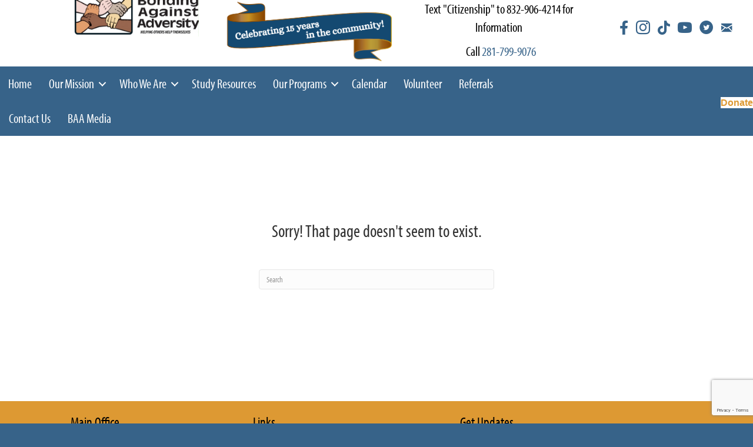

--- FILE ---
content_type: text/html; charset=UTF-8
request_url: https://baatexas.org/events/2023-01-25/?hide_subsequent_recurrences=1
body_size: 15544
content:
<!DOCTYPE html>
<html lang="en-US">
<head>
<meta charset="UTF-8" />
<meta name='viewport' content='width=device-width, initial-scale=1.0' />
<meta http-equiv='X-UA-Compatible' content='IE=edge' />
<link rel="profile" href="https://gmpg.org/xfn/11" />
<title>Page not found | Bonding Against Adversity</title>
<link rel='stylesheet' id='tribe-events-views-v2-bootstrap-datepicker-styles-css' href='https://baatexas.org/wp-content/plugins/the-events-calendar/vendor/bootstrap-datepicker/css/bootstrap-datepicker.standalone.min.css?ver=6.15.14' media='all' />
<link rel='stylesheet' id='tec-variables-skeleton-css' href='https://baatexas.org/wp-content/plugins/the-events-calendar/common/build/css/variables-skeleton.css?ver=6.10.1' media='all' />
<link rel='stylesheet' id='tribe-common-skeleton-style-css' href='https://baatexas.org/wp-content/plugins/the-events-calendar/common/build/css/common-skeleton.css?ver=6.10.1' media='all' />
<link rel='stylesheet' id='tribe-tooltipster-css-css' href='https://baatexas.org/wp-content/plugins/the-events-calendar/common/vendor/tooltipster/tooltipster.bundle.min.css?ver=6.10.1' media='all' />
<link rel='stylesheet' id='tribe-events-views-v2-skeleton-css' href='https://baatexas.org/wp-content/plugins/the-events-calendar/build/css/views-skeleton.css?ver=6.15.14' media='all' />
<link rel='stylesheet' id='tec-variables-full-css' href='https://baatexas.org/wp-content/plugins/the-events-calendar/common/build/css/variables-full.css?ver=6.10.1' media='all' />
<link rel='stylesheet' id='tribe-common-full-style-css' href='https://baatexas.org/wp-content/plugins/the-events-calendar/common/build/css/common-full.css?ver=6.10.1' media='all' />
<link rel='stylesheet' id='tribe-events-views-v2-full-css' href='https://baatexas.org/wp-content/plugins/the-events-calendar/build/css/views-full.css?ver=6.15.14' media='all' />
<link rel='stylesheet' id='tribe-events-views-v2-print-css' href='https://baatexas.org/wp-content/plugins/the-events-calendar/build/css/views-print.css?ver=6.15.14' media='print' />
<link rel='stylesheet' id='tribe-events-pro-views-v2-print-css' href='https://baatexas.org/wp-content/plugins/events-calendar-pro/build/css/views-print.css?ver=7.7.12' media='print' />
	<style>img:is([sizes="auto" i], [sizes^="auto," i]) { contain-intrinsic-size: 3000px 1500px }</style>
	
<!-- The SEO Framework by Sybre Waaijer -->
<meta name="google-site-verification" content="GP1VqHNjaWwml5ehr_QVgB4CuO3tVaTnluVmd1zTl7c" />
<script type="application/ld+json">{"@context":"https://schema.org","@graph":[{"@type":"WebSite","@id":"https://baatexas.org/#/schema/WebSite","url":"https://baatexas.org/","name":"Bonding Against Adversity","description":"Helping Others Help Themselves!","inLanguage":"en-US","potentialAction":{"@type":"SearchAction","target":{"@type":"EntryPoint","urlTemplate":"https://baatexas.org/search/{search_term_string}/"},"query-input":"required name=search_term_string"},"publisher":{"@type":"Organization","@id":"https://baatexas.org/#/schema/Organization","name":"Bonding Against Adversity","url":"https://baatexas.org/","logo":{"@type":"ImageObject","url":"https://baatexas.org/wp-content/uploads/2019/04/Bonding_Logo_favicon.jpg","contentUrl":"https://baatexas.org/wp-content/uploads/2019/04/Bonding_Logo_favicon.jpg","width":200,"height":136}}},{"@type":"WebPage","name":"Page not found | Bonding Against Adversity","inLanguage":"en-US","isPartOf":{"@id":"https://baatexas.org/#/schema/WebSite"},"breadcrumb":{"@type":"BreadcrumbList","@id":"https://baatexas.org/#/schema/BreadcrumbList","itemListElement":[{"@type":"ListItem","position":1,"item":"https://baatexas.org/","name":"Bonding Against Adversity"},{"@type":"ListItem","position":2,"name":"Page not found"}]}}]}</script>
<!-- / The SEO Framework by Sybre Waaijer | 5.97ms meta | 1.72ms boot -->

<link rel='dns-prefetch' href='//use.typekit.net' />
<link rel='dns-prefetch' href='//cdnjs.cloudflare.com' />
<link rel="alternate" type="application/rss+xml" title="Bonding Against Adversity &raquo; Feed" href="https://baatexas.org/feed/" />
<link rel="alternate" type="application/rss+xml" title="Bonding Against Adversity &raquo; Comments Feed" href="https://baatexas.org/comments/feed/" />
<link rel="alternate" type="text/calendar" title="Bonding Against Adversity &raquo; iCal Feed" href="https://baatexas.org/events/2026-01-24/?ical=1/" />
<link rel="preload" href="https://cdnjs.cloudflare.com/ajax/libs/foundicons/3.0.0/foundation-icons.woff" as="font" type="font/woff2" crossorigin="anonymous">
<link rel="preload" href="https://baatexas.org/wp-content/plugins/bb-plugin/fonts/fontawesome/5.15.4/webfonts/fa-solid-900.woff2" as="font" type="font/woff2" crossorigin="anonymous">
<link rel="preload" href="https://baatexas.org/wp-content/plugins/bb-plugin/fonts/fontawesome/5.15.4/webfonts/fa-brands-400.woff2" as="font" type="font/woff2" crossorigin="anonymous">
<link rel="preload" href="https://baatexas.org/wp-content/plugins/bb-plugin/fonts/fontawesome/5.15.4/webfonts/fa-regular-400.woff2" as="font" type="font/woff2" crossorigin="anonymous">
<script>
window._wpemojiSettings = {"baseUrl":"https:\/\/s.w.org\/images\/core\/emoji\/16.0.1\/72x72\/","ext":".png","svgUrl":"https:\/\/s.w.org\/images\/core\/emoji\/16.0.1\/svg\/","svgExt":".svg","source":{"concatemoji":"https:\/\/baatexas.org\/wp-includes\/js\/wp-emoji-release.min.js?ver=6.8.3"}};
/*! This file is auto-generated */
!function(s,n){var o,i,e;function c(e){try{var t={supportTests:e,timestamp:(new Date).valueOf()};sessionStorage.setItem(o,JSON.stringify(t))}catch(e){}}function p(e,t,n){e.clearRect(0,0,e.canvas.width,e.canvas.height),e.fillText(t,0,0);var t=new Uint32Array(e.getImageData(0,0,e.canvas.width,e.canvas.height).data),a=(e.clearRect(0,0,e.canvas.width,e.canvas.height),e.fillText(n,0,0),new Uint32Array(e.getImageData(0,0,e.canvas.width,e.canvas.height).data));return t.every(function(e,t){return e===a[t]})}function u(e,t){e.clearRect(0,0,e.canvas.width,e.canvas.height),e.fillText(t,0,0);for(var n=e.getImageData(16,16,1,1),a=0;a<n.data.length;a++)if(0!==n.data[a])return!1;return!0}function f(e,t,n,a){switch(t){case"flag":return n(e,"\ud83c\udff3\ufe0f\u200d\u26a7\ufe0f","\ud83c\udff3\ufe0f\u200b\u26a7\ufe0f")?!1:!n(e,"\ud83c\udde8\ud83c\uddf6","\ud83c\udde8\u200b\ud83c\uddf6")&&!n(e,"\ud83c\udff4\udb40\udc67\udb40\udc62\udb40\udc65\udb40\udc6e\udb40\udc67\udb40\udc7f","\ud83c\udff4\u200b\udb40\udc67\u200b\udb40\udc62\u200b\udb40\udc65\u200b\udb40\udc6e\u200b\udb40\udc67\u200b\udb40\udc7f");case"emoji":return!a(e,"\ud83e\udedf")}return!1}function g(e,t,n,a){var r="undefined"!=typeof WorkerGlobalScope&&self instanceof WorkerGlobalScope?new OffscreenCanvas(300,150):s.createElement("canvas"),o=r.getContext("2d",{willReadFrequently:!0}),i=(o.textBaseline="top",o.font="600 32px Arial",{});return e.forEach(function(e){i[e]=t(o,e,n,a)}),i}function t(e){var t=s.createElement("script");t.src=e,t.defer=!0,s.head.appendChild(t)}"undefined"!=typeof Promise&&(o="wpEmojiSettingsSupports",i=["flag","emoji"],n.supports={everything:!0,everythingExceptFlag:!0},e=new Promise(function(e){s.addEventListener("DOMContentLoaded",e,{once:!0})}),new Promise(function(t){var n=function(){try{var e=JSON.parse(sessionStorage.getItem(o));if("object"==typeof e&&"number"==typeof e.timestamp&&(new Date).valueOf()<e.timestamp+604800&&"object"==typeof e.supportTests)return e.supportTests}catch(e){}return null}();if(!n){if("undefined"!=typeof Worker&&"undefined"!=typeof OffscreenCanvas&&"undefined"!=typeof URL&&URL.createObjectURL&&"undefined"!=typeof Blob)try{var e="postMessage("+g.toString()+"("+[JSON.stringify(i),f.toString(),p.toString(),u.toString()].join(",")+"));",a=new Blob([e],{type:"text/javascript"}),r=new Worker(URL.createObjectURL(a),{name:"wpTestEmojiSupports"});return void(r.onmessage=function(e){c(n=e.data),r.terminate(),t(n)})}catch(e){}c(n=g(i,f,p,u))}t(n)}).then(function(e){for(var t in e)n.supports[t]=e[t],n.supports.everything=n.supports.everything&&n.supports[t],"flag"!==t&&(n.supports.everythingExceptFlag=n.supports.everythingExceptFlag&&n.supports[t]);n.supports.everythingExceptFlag=n.supports.everythingExceptFlag&&!n.supports.flag,n.DOMReady=!1,n.readyCallback=function(){n.DOMReady=!0}}).then(function(){return e}).then(function(){var e;n.supports.everything||(n.readyCallback(),(e=n.source||{}).concatemoji?t(e.concatemoji):e.wpemoji&&e.twemoji&&(t(e.twemoji),t(e.wpemoji)))}))}((window,document),window._wpemojiSettings);
</script>
<link rel='stylesheet' id='tribe-events-virtual-skeleton-css' href='https://baatexas.org/wp-content/plugins/events-calendar-pro/build/css/events-virtual-skeleton.css?ver=7.7.12' media='all' />
<link rel='stylesheet' id='tribe-events-virtual-full-css' href='https://baatexas.org/wp-content/plugins/events-calendar-pro/build/css/events-virtual-full.css?ver=7.7.12' media='all' />
<link rel='stylesheet' id='tec-events-pro-single-css' href='https://baatexas.org/wp-content/plugins/events-calendar-pro/build/css/events-single.css?ver=7.7.12' media='all' />
<link rel='stylesheet' id='tribe-events-pro-mini-calendar-block-styles-css' href='https://baatexas.org/wp-content/plugins/events-calendar-pro/build/css/tribe-events-pro-mini-calendar-block.css?ver=7.7.12' media='all' />
<style id='wp-emoji-styles-inline-css'>

	img.wp-smiley, img.emoji {
		display: inline !important;
		border: none !important;
		box-shadow: none !important;
		height: 1em !important;
		width: 1em !important;
		margin: 0 0.07em !important;
		vertical-align: -0.1em !important;
		background: none !important;
		padding: 0 !important;
	}
</style>
<link rel='stylesheet' id='wp-block-library-css' href='https://baatexas.org/wp-includes/css/dist/block-library/style.min.css?ver=6.8.3' media='all' />
<style id='wp-block-library-theme-inline-css'>
.wp-block-audio :where(figcaption){color:#555;font-size:13px;text-align:center}.is-dark-theme .wp-block-audio :where(figcaption){color:#ffffffa6}.wp-block-audio{margin:0 0 1em}.wp-block-code{border:1px solid #ccc;border-radius:4px;font-family:Menlo,Consolas,monaco,monospace;padding:.8em 1em}.wp-block-embed :where(figcaption){color:#555;font-size:13px;text-align:center}.is-dark-theme .wp-block-embed :where(figcaption){color:#ffffffa6}.wp-block-embed{margin:0 0 1em}.blocks-gallery-caption{color:#555;font-size:13px;text-align:center}.is-dark-theme .blocks-gallery-caption{color:#ffffffa6}:root :where(.wp-block-image figcaption){color:#555;font-size:13px;text-align:center}.is-dark-theme :root :where(.wp-block-image figcaption){color:#ffffffa6}.wp-block-image{margin:0 0 1em}.wp-block-pullquote{border-bottom:4px solid;border-top:4px solid;color:currentColor;margin-bottom:1.75em}.wp-block-pullquote cite,.wp-block-pullquote footer,.wp-block-pullquote__citation{color:currentColor;font-size:.8125em;font-style:normal;text-transform:uppercase}.wp-block-quote{border-left:.25em solid;margin:0 0 1.75em;padding-left:1em}.wp-block-quote cite,.wp-block-quote footer{color:currentColor;font-size:.8125em;font-style:normal;position:relative}.wp-block-quote:where(.has-text-align-right){border-left:none;border-right:.25em solid;padding-left:0;padding-right:1em}.wp-block-quote:where(.has-text-align-center){border:none;padding-left:0}.wp-block-quote.is-large,.wp-block-quote.is-style-large,.wp-block-quote:where(.is-style-plain){border:none}.wp-block-search .wp-block-search__label{font-weight:700}.wp-block-search__button{border:1px solid #ccc;padding:.375em .625em}:where(.wp-block-group.has-background){padding:1.25em 2.375em}.wp-block-separator.has-css-opacity{opacity:.4}.wp-block-separator{border:none;border-bottom:2px solid;margin-left:auto;margin-right:auto}.wp-block-separator.has-alpha-channel-opacity{opacity:1}.wp-block-separator:not(.is-style-wide):not(.is-style-dots){width:100px}.wp-block-separator.has-background:not(.is-style-dots){border-bottom:none;height:1px}.wp-block-separator.has-background:not(.is-style-wide):not(.is-style-dots){height:2px}.wp-block-table{margin:0 0 1em}.wp-block-table td,.wp-block-table th{word-break:normal}.wp-block-table :where(figcaption){color:#555;font-size:13px;text-align:center}.is-dark-theme .wp-block-table :where(figcaption){color:#ffffffa6}.wp-block-video :where(figcaption){color:#555;font-size:13px;text-align:center}.is-dark-theme .wp-block-video :where(figcaption){color:#ffffffa6}.wp-block-video{margin:0 0 1em}:root :where(.wp-block-template-part.has-background){margin-bottom:0;margin-top:0;padding:1.25em 2.375em}
</style>
<style id='classic-theme-styles-inline-css'>
/*! This file is auto-generated */
.wp-block-button__link{color:#fff;background-color:#32373c;border-radius:9999px;box-shadow:none;text-decoration:none;padding:calc(.667em + 2px) calc(1.333em + 2px);font-size:1.125em}.wp-block-file__button{background:#32373c;color:#fff;text-decoration:none}
</style>
<style id='global-styles-inline-css'>
:root{--wp--preset--aspect-ratio--square: 1;--wp--preset--aspect-ratio--4-3: 4/3;--wp--preset--aspect-ratio--3-4: 3/4;--wp--preset--aspect-ratio--3-2: 3/2;--wp--preset--aspect-ratio--2-3: 2/3;--wp--preset--aspect-ratio--16-9: 16/9;--wp--preset--aspect-ratio--9-16: 9/16;--wp--preset--color--black: #000000;--wp--preset--color--cyan-bluish-gray: #abb8c3;--wp--preset--color--white: #ffffff;--wp--preset--color--pale-pink: #f78da7;--wp--preset--color--vivid-red: #cf2e2e;--wp--preset--color--luminous-vivid-orange: #ff6900;--wp--preset--color--luminous-vivid-amber: #fcb900;--wp--preset--color--light-green-cyan: #7bdcb5;--wp--preset--color--vivid-green-cyan: #00d084;--wp--preset--color--pale-cyan-blue: #8ed1fc;--wp--preset--color--vivid-cyan-blue: #0693e3;--wp--preset--color--vivid-purple: #9b51e0;--wp--preset--color--fl-heading-text: #333333;--wp--preset--color--fl-body-bg: #376389;--wp--preset--color--fl-body-text: #000000;--wp--preset--color--fl-accent: #dd9933;--wp--preset--color--fl-accent-hover: #ffffff;--wp--preset--color--fl-topbar-bg: #ffffff;--wp--preset--color--fl-topbar-text: #757575;--wp--preset--color--fl-topbar-link: #2b7bb9;--wp--preset--color--fl-topbar-hover: #2b7bb9;--wp--preset--color--fl-header-bg: #ffffff;--wp--preset--color--fl-header-text: #757575;--wp--preset--color--fl-header-link: #757575;--wp--preset--color--fl-header-hover: #2b7bb9;--wp--preset--color--fl-nav-bg: #ffffff;--wp--preset--color--fl-nav-link: #757575;--wp--preset--color--fl-nav-hover: #2b7bb9;--wp--preset--color--fl-content-bg: #ffffff;--wp--preset--color--fl-footer-widgets-bg: #ffffff;--wp--preset--color--fl-footer-widgets-text: #757575;--wp--preset--color--fl-footer-widgets-link: #2b7bb9;--wp--preset--color--fl-footer-widgets-hover: #2b7bb9;--wp--preset--color--fl-footer-bg: #ffffff;--wp--preset--color--fl-footer-text: #757575;--wp--preset--color--fl-footer-link: #2b7bb9;--wp--preset--color--fl-footer-hover: #2b7bb9;--wp--preset--gradient--vivid-cyan-blue-to-vivid-purple: linear-gradient(135deg,rgba(6,147,227,1) 0%,rgb(155,81,224) 100%);--wp--preset--gradient--light-green-cyan-to-vivid-green-cyan: linear-gradient(135deg,rgb(122,220,180) 0%,rgb(0,208,130) 100%);--wp--preset--gradient--luminous-vivid-amber-to-luminous-vivid-orange: linear-gradient(135deg,rgba(252,185,0,1) 0%,rgba(255,105,0,1) 100%);--wp--preset--gradient--luminous-vivid-orange-to-vivid-red: linear-gradient(135deg,rgba(255,105,0,1) 0%,rgb(207,46,46) 100%);--wp--preset--gradient--very-light-gray-to-cyan-bluish-gray: linear-gradient(135deg,rgb(238,238,238) 0%,rgb(169,184,195) 100%);--wp--preset--gradient--cool-to-warm-spectrum: linear-gradient(135deg,rgb(74,234,220) 0%,rgb(151,120,209) 20%,rgb(207,42,186) 40%,rgb(238,44,130) 60%,rgb(251,105,98) 80%,rgb(254,248,76) 100%);--wp--preset--gradient--blush-light-purple: linear-gradient(135deg,rgb(255,206,236) 0%,rgb(152,150,240) 100%);--wp--preset--gradient--blush-bordeaux: linear-gradient(135deg,rgb(254,205,165) 0%,rgb(254,45,45) 50%,rgb(107,0,62) 100%);--wp--preset--gradient--luminous-dusk: linear-gradient(135deg,rgb(255,203,112) 0%,rgb(199,81,192) 50%,rgb(65,88,208) 100%);--wp--preset--gradient--pale-ocean: linear-gradient(135deg,rgb(255,245,203) 0%,rgb(182,227,212) 50%,rgb(51,167,181) 100%);--wp--preset--gradient--electric-grass: linear-gradient(135deg,rgb(202,248,128) 0%,rgb(113,206,126) 100%);--wp--preset--gradient--midnight: linear-gradient(135deg,rgb(2,3,129) 0%,rgb(40,116,252) 100%);--wp--preset--font-size--small: 13px;--wp--preset--font-size--medium: 20px;--wp--preset--font-size--large: 36px;--wp--preset--font-size--x-large: 42px;--wp--preset--spacing--20: 0.44rem;--wp--preset--spacing--30: 0.67rem;--wp--preset--spacing--40: 1rem;--wp--preset--spacing--50: 1.5rem;--wp--preset--spacing--60: 2.25rem;--wp--preset--spacing--70: 3.38rem;--wp--preset--spacing--80: 5.06rem;--wp--preset--shadow--natural: 6px 6px 9px rgba(0, 0, 0, 0.2);--wp--preset--shadow--deep: 12px 12px 50px rgba(0, 0, 0, 0.4);--wp--preset--shadow--sharp: 6px 6px 0px rgba(0, 0, 0, 0.2);--wp--preset--shadow--outlined: 6px 6px 0px -3px rgba(255, 255, 255, 1), 6px 6px rgba(0, 0, 0, 1);--wp--preset--shadow--crisp: 6px 6px 0px rgba(0, 0, 0, 1);}:where(.is-layout-flex){gap: 0.5em;}:where(.is-layout-grid){gap: 0.5em;}body .is-layout-flex{display: flex;}.is-layout-flex{flex-wrap: wrap;align-items: center;}.is-layout-flex > :is(*, div){margin: 0;}body .is-layout-grid{display: grid;}.is-layout-grid > :is(*, div){margin: 0;}:where(.wp-block-columns.is-layout-flex){gap: 2em;}:where(.wp-block-columns.is-layout-grid){gap: 2em;}:where(.wp-block-post-template.is-layout-flex){gap: 1.25em;}:where(.wp-block-post-template.is-layout-grid){gap: 1.25em;}.has-black-color{color: var(--wp--preset--color--black) !important;}.has-cyan-bluish-gray-color{color: var(--wp--preset--color--cyan-bluish-gray) !important;}.has-white-color{color: var(--wp--preset--color--white) !important;}.has-pale-pink-color{color: var(--wp--preset--color--pale-pink) !important;}.has-vivid-red-color{color: var(--wp--preset--color--vivid-red) !important;}.has-luminous-vivid-orange-color{color: var(--wp--preset--color--luminous-vivid-orange) !important;}.has-luminous-vivid-amber-color{color: var(--wp--preset--color--luminous-vivid-amber) !important;}.has-light-green-cyan-color{color: var(--wp--preset--color--light-green-cyan) !important;}.has-vivid-green-cyan-color{color: var(--wp--preset--color--vivid-green-cyan) !important;}.has-pale-cyan-blue-color{color: var(--wp--preset--color--pale-cyan-blue) !important;}.has-vivid-cyan-blue-color{color: var(--wp--preset--color--vivid-cyan-blue) !important;}.has-vivid-purple-color{color: var(--wp--preset--color--vivid-purple) !important;}.has-black-background-color{background-color: var(--wp--preset--color--black) !important;}.has-cyan-bluish-gray-background-color{background-color: var(--wp--preset--color--cyan-bluish-gray) !important;}.has-white-background-color{background-color: var(--wp--preset--color--white) !important;}.has-pale-pink-background-color{background-color: var(--wp--preset--color--pale-pink) !important;}.has-vivid-red-background-color{background-color: var(--wp--preset--color--vivid-red) !important;}.has-luminous-vivid-orange-background-color{background-color: var(--wp--preset--color--luminous-vivid-orange) !important;}.has-luminous-vivid-amber-background-color{background-color: var(--wp--preset--color--luminous-vivid-amber) !important;}.has-light-green-cyan-background-color{background-color: var(--wp--preset--color--light-green-cyan) !important;}.has-vivid-green-cyan-background-color{background-color: var(--wp--preset--color--vivid-green-cyan) !important;}.has-pale-cyan-blue-background-color{background-color: var(--wp--preset--color--pale-cyan-blue) !important;}.has-vivid-cyan-blue-background-color{background-color: var(--wp--preset--color--vivid-cyan-blue) !important;}.has-vivid-purple-background-color{background-color: var(--wp--preset--color--vivid-purple) !important;}.has-black-border-color{border-color: var(--wp--preset--color--black) !important;}.has-cyan-bluish-gray-border-color{border-color: var(--wp--preset--color--cyan-bluish-gray) !important;}.has-white-border-color{border-color: var(--wp--preset--color--white) !important;}.has-pale-pink-border-color{border-color: var(--wp--preset--color--pale-pink) !important;}.has-vivid-red-border-color{border-color: var(--wp--preset--color--vivid-red) !important;}.has-luminous-vivid-orange-border-color{border-color: var(--wp--preset--color--luminous-vivid-orange) !important;}.has-luminous-vivid-amber-border-color{border-color: var(--wp--preset--color--luminous-vivid-amber) !important;}.has-light-green-cyan-border-color{border-color: var(--wp--preset--color--light-green-cyan) !important;}.has-vivid-green-cyan-border-color{border-color: var(--wp--preset--color--vivid-green-cyan) !important;}.has-pale-cyan-blue-border-color{border-color: var(--wp--preset--color--pale-cyan-blue) !important;}.has-vivid-cyan-blue-border-color{border-color: var(--wp--preset--color--vivid-cyan-blue) !important;}.has-vivid-purple-border-color{border-color: var(--wp--preset--color--vivid-purple) !important;}.has-vivid-cyan-blue-to-vivid-purple-gradient-background{background: var(--wp--preset--gradient--vivid-cyan-blue-to-vivid-purple) !important;}.has-light-green-cyan-to-vivid-green-cyan-gradient-background{background: var(--wp--preset--gradient--light-green-cyan-to-vivid-green-cyan) !important;}.has-luminous-vivid-amber-to-luminous-vivid-orange-gradient-background{background: var(--wp--preset--gradient--luminous-vivid-amber-to-luminous-vivid-orange) !important;}.has-luminous-vivid-orange-to-vivid-red-gradient-background{background: var(--wp--preset--gradient--luminous-vivid-orange-to-vivid-red) !important;}.has-very-light-gray-to-cyan-bluish-gray-gradient-background{background: var(--wp--preset--gradient--very-light-gray-to-cyan-bluish-gray) !important;}.has-cool-to-warm-spectrum-gradient-background{background: var(--wp--preset--gradient--cool-to-warm-spectrum) !important;}.has-blush-light-purple-gradient-background{background: var(--wp--preset--gradient--blush-light-purple) !important;}.has-blush-bordeaux-gradient-background{background: var(--wp--preset--gradient--blush-bordeaux) !important;}.has-luminous-dusk-gradient-background{background: var(--wp--preset--gradient--luminous-dusk) !important;}.has-pale-ocean-gradient-background{background: var(--wp--preset--gradient--pale-ocean) !important;}.has-electric-grass-gradient-background{background: var(--wp--preset--gradient--electric-grass) !important;}.has-midnight-gradient-background{background: var(--wp--preset--gradient--midnight) !important;}.has-small-font-size{font-size: var(--wp--preset--font-size--small) !important;}.has-medium-font-size{font-size: var(--wp--preset--font-size--medium) !important;}.has-large-font-size{font-size: var(--wp--preset--font-size--large) !important;}.has-x-large-font-size{font-size: var(--wp--preset--font-size--x-large) !important;}
:where(.wp-block-post-template.is-layout-flex){gap: 1.25em;}:where(.wp-block-post-template.is-layout-grid){gap: 1.25em;}
:where(.wp-block-columns.is-layout-flex){gap: 2em;}:where(.wp-block-columns.is-layout-grid){gap: 2em;}
:root :where(.wp-block-pullquote){font-size: 1.5em;line-height: 1.6;}
</style>
<link rel='stylesheet' id='contact-form-7-css' href='https://baatexas.org/wp-content/plugins/contact-form-7/includes/css/styles.css?ver=6.1.4' media='all' />
<link rel='stylesheet' id='custom-typekit-css-css' href='https://use.typekit.net/ien4ueo.css?ver=2.1.1' media='all' />
<link rel='stylesheet' id='wp-components-css' href='https://baatexas.org/wp-includes/css/dist/components/style.min.css?ver=6.8.3' media='all' />
<link rel='stylesheet' id='godaddy-styles-css' href='https://baatexas.org/wp-content/mu-plugins/vendor/wpex/godaddy-launch/includes/Dependencies/GoDaddy/Styles/build/latest.css?ver=2.0.2' media='all' />
<link rel='stylesheet' id='font-awesome-5-css' href='https://baatexas.org/wp-content/plugins/bb-plugin/fonts/fontawesome/5.15.4/css/all.min.css?ver=2.10.0.5' media='all' />
<link rel='stylesheet' id='ultimate-icons-css' href='https://baatexas.org/wp-content/uploads/bb-plugin/icons/ultimate-icons/style.css?ver=2.10.0.5' media='all' />
<link rel='stylesheet' id='foundation-icons-css' href='https://cdnjs.cloudflare.com/ajax/libs/foundicons/3.0.0/foundation-icons.css?ver=2.10.0.5' media='all' />
<link rel='stylesheet' id='fl-builder-layout-bundle-f4e4614251192af3670470edc477d715-css' href='https://baatexas.org/wp-content/uploads/bb-plugin/cache/f4e4614251192af3670470edc477d715-layout-bundle.css?ver=2.10.0.5-1.5.2.1-20251125200437' media='all' />
<link rel='stylesheet' id='tablepress-default-css' href='https://baatexas.org/wp-content/plugins/tablepress/css/build/default.css?ver=3.2.6' media='all' />
<link rel='stylesheet' id='jquery-magnificpopup-css' href='https://baatexas.org/wp-content/plugins/bb-plugin/css/jquery.magnificpopup.min.css?ver=2.10.0.5' media='all' />
<link rel='stylesheet' id='base-css' href='https://baatexas.org/wp-content/themes/bb-theme/css/base.min.css?ver=1.7.19.1' media='all' />
<link rel='stylesheet' id='fl-automator-skin-css' href='https://baatexas.org/wp-content/uploads/bb-theme/skin-69320de6205be.css?ver=1.7.19.1' media='all' />
<link rel='stylesheet' id='fl-child-theme-css' href='https://baatexas.org/wp-content/themes/bb-theme-child/style.css?ver=6.8.3' media='all' />
<link rel='stylesheet' id='pp-animate-css' href='https://baatexas.org/wp-content/plugins/bbpowerpack/assets/css/animate.min.css?ver=3.5.1' media='all' />
<!--n2css--><!--n2js--><script src="https://baatexas.org/wp-includes/js/jquery/jquery.min.js?ver=3.7.1" id="jquery-core-js"></script>
<script src="https://baatexas.org/wp-includes/js/jquery/jquery-migrate.min.js?ver=3.4.1" id="jquery-migrate-js"></script>
<script src="https://baatexas.org/wp-content/plugins/the-events-calendar/common/build/js/tribe-common.js?ver=9c44e11f3503a33e9540" id="tribe-common-js"></script>
<script src="https://baatexas.org/wp-content/plugins/the-events-calendar/build/js/views/breakpoints.js?ver=4208de2df2852e0b91ec" id="tribe-events-views-v2-breakpoints-js"></script>
<link rel="https://api.w.org/" href="https://baatexas.org/wp-json/" /><link rel="EditURI" type="application/rsd+xml" title="RSD" href="https://baatexas.org/xmlrpc.php?rsd" />
		<script>
			var bb_powerpack = {
				version: '2.40.10',
				getAjaxUrl: function() { return atob( 'aHR0cHM6Ly9iYWF0ZXhhcy5vcmcvd3AtYWRtaW4vYWRtaW4tYWpheC5waHA=' ); },
				callback: function() {},
				mapMarkerData: {},
				post_id: '10002181',
				search_term: '',
				current_page: 'https://baatexas.org/events/2023-01-25/?hide_subsequent_recurrences=1',
				conditionals: {
					is_front_page: false,
					is_home: false,
					is_archive: false,
					current_post_type: '',
					is_tax: false,
										is_author: false,
					current_author: false,
					is_search: false,
									}
			};
		</script>
		<!-- Google Tag Manager -->
<script>(function(w,d,s,l,i){w[l]=w[l]||[];w[l].push({'gtm.start':
new Date().getTime(),event:'gtm.js'});var f=d.getElementsByTagName(s)[0],
j=d.createElement(s),dl=l!='dataLayer'?'&l='+l:'';j.async=true;j.src=
'https://www.googletagmanager.com/gtm.js?id='+i+dl;f.parentNode.insertBefore(j,f);
})(window,document,'script','dataLayer','GTM-5K87N5MZ');</script>
<!-- End Google Tag Manager --><meta name="tec-api-version" content="v1"><meta name="tec-api-origin" content="https://baatexas.org"><link rel="alternate" href="https://baatexas.org/wp-json/tribe/events/v1/" />			<style type="text/css">
								#tribe-events-content .tribe-events-calendar thead th {
					background-color: #376389;
				}
				
								.tribe-events-calendar thead th {
					color: #ffffff;
				}
				
								#tribe-events-content .tribe-events-calendar thead th {
					border-left-color: #000000;
					border-right-color: #000000;
				}
				
								#tribe-events-content .tribe-events-calendar td.tribe-events-past div[id*="tribe-events-daynum-"], #tribe-events-content .tribe-events-calendar td.tribe-events-past div[id*="tribe-events-daynum-"] > a {
					background-color: #376389;
				}
				
								#tribe-events-content .tribe-events-calendar td.tribe-events-past div[id*="tribe-events-daynum-"], #tribe-events-content .tribe-events-calendar td.tribe-events-past div[id*="tribe-events-daynum-"] > a {
					color: #e5e5e5;
				}
				
				
								#tribe-events-content .tribe-events-calendar td.tribe-events-present div[id*="tribe-events-daynum-"], #tribe-events-content .tribe-events-calendar td.tribe-events-present div[id*="tribe-events-daynum-"] > a {
					background-color: #193c63;
				}
				
								#tribe-events-content .tribe-events-calendar td.tribe-events-present div[id*="tribe-events-daynum-"], #tribe-events-content .tribe-events-calendar td.tribe-events-present div[id*="tribe-events-daynum-"] > a {
					color: #ffffff;
				}
				
								#tribe-events-content .tribe-events-calendar td.tribe-events-present {
					background-color: #fcf3dc;
				}
				
								#tribe-events-content .tribe-events-calendar td.tribe-events-future div[id*="tribe-events-daynum-"], #tribe-events-content .tribe-events-calendar td.tribe-events-future div[id*="tribe-events-daynum-"] > a {
					background-color: #376389;
				}
				
								#tribe-events-content .tribe-events-calendar td.tribe-events-future div[id*="tribe-events-daynum-"], #tribe-events-content .tribe-events-calendar td.tribe-events-future div[id*="tribe-events-daynum-"] > a {
					color: #e5e5e5;
				}
				
				
				
								#tribe-events-content .tribe-events-calendar div[id*="tribe-events-daynum-"], #tribe-events-content .tribe-events-calendar div[id*="tribe-events-daynum-"] a {
					font-size: 16px;
				}
				
				
				
				
				
			</style>
			<style>.recentcomments a{display:inline !important;padding:0 !important;margin:0 !important;}</style>
<link rel="canonical" id="tec-seo-meta-tag" href="https://baatexas.org/events/2023-01-25/" />
<link rel="icon" href="https://baatexas.org/wp-content/uploads/2019/04/Bonding_Logo_favicon-150x136.jpg" sizes="32x32" />
<link rel="icon" href="https://baatexas.org/wp-content/uploads/2019/04/Bonding_Logo_favicon.jpg" sizes="192x192" />
<link rel="apple-touch-icon" href="https://baatexas.org/wp-content/uploads/2019/04/Bonding_Logo_favicon.jpg" />
<meta name="msapplication-TileImage" content="https://baatexas.org/wp-content/uploads/2019/04/Bonding_Logo_favicon.jpg" />
<link rel="stylesheet" href="https://use.typekit.net/ien4ueo.css">
<meta name="google-site-verification" content="GP1VqHNjaWwml5ehr_QVgB4CuO3tVaTnluVmd1zTl7c" />
</head>
<body class="error404 wp-theme-bb-theme wp-child-theme-bb-theme-child fl-builder-2-10-0-5 fl-themer-1-5-2-1-20251125200437 fl-theme-1-7-19-1 fl-no-js tribe-no-js page-template-beaver-builder-child-theme tribe-filter-live fl-theme-builder-header fl-theme-builder-header-baa-header fl-theme-builder-footer fl-theme-builder-footer-baa-footer fl-framework-base fl-preset-default fl-full-width fl-search-active" itemscope="itemscope" itemtype="https://schema.org/WebPage">
<!-- Google Tag Manager (noscript) -->
<noscript><iframe src="https://www.googletagmanager.com/ns.html?id=GTM-5K87N5MZ"
height="0" width="0" style="display:none;visibility:hidden"></iframe></noscript>
<!-- End Google Tag Manager (noscript) --><a aria-label="Skip to content" class="fl-screen-reader-text" href="#fl-main-content">Skip to content</a><div class="fl-page">
	<header class="fl-builder-content fl-builder-content-35 fl-builder-global-templates-locked" data-post-id="35" data-type="header" data-sticky="1" data-sticky-on="" data-sticky-breakpoint="medium" data-shrink="1" data-overlay="0" data-overlay-bg="transparent" data-shrink-image-height="50px" role="banner" itemscope="itemscope" itemtype="http://schema.org/WPHeader"><div class="fl-row fl-row-full-width fl-row-bg-color fl-node-5e277f55179c8 fl-row-default-height fl-row-align-center" data-node="5e277f55179c8">
	<div class="fl-row-content-wrap">
		<div class="uabb-row-separator uabb-top-row-separator" >
</div>
						<div class="fl-row-content fl-row-full-width fl-node-content">
		
<div class="fl-col-group fl-node-5e277f5517e08" data-node="5e277f5517e08">
			<div class="fl-col fl-node-5e277f5517e51 fl-col-bg-color fl-col-small" data-node="5e277f5517e51">
	<div class="fl-col-content fl-node-content"><div class="fl-module fl-module-photo fl-node-5e277f5517e93" data-node="5e277f5517e93">
	<div class="fl-module-content fl-node-content">
		<div role="figure" class="fl-photo fl-photo-align-center" itemscope itemtype="https://schema.org/ImageObject">
	<div class="fl-photo-content fl-photo-img-png">
				<img loading="lazy" decoding="async" class="fl-photo-img wp-image-44949 size-full" src="https://baatexas.org/wp-content/uploads/2019/02/Celebrating-15-years.png" alt="Celebrating 15 years" height="172" width="507" title="Celebrating 15 years"  data-no-lazy="1" itemprop="image" srcset="https://baatexas.org/wp-content/uploads/2019/02/Celebrating-15-years.png 507w, https://baatexas.org/wp-content/uploads/2019/02/Celebrating-15-years-300x102.png 300w" sizes="auto, (max-width: 507px) 100vw, 507px" />
					</div>
	</div>
	</div>
</div>
</div>
</div>
			<div class="fl-col fl-node-5e277f6e15685 fl-col-bg-color fl-col-small" data-node="5e277f6e15685">
	<div class="fl-col-content fl-node-content"><div role="figure" class="fl-module fl-module-photo fl-photo fl-photo-align-center fl-node-8rvq3ynszkdf fl-animation fl-zoom-in" data-node="8rvq3ynszkdf" data-animation-delay="0" data-animation-duration="1" itemscope itemtype="https://schema.org/ImageObject">
	<div class="fl-photo-content fl-photo-img-png">
				<img loading="lazy" decoding="async" class="fl-photo-img wp-image-47496 size-medium" src="https://baatexas.org/wp-content/uploads/2019/02/Celebrating-15-years-2-e1754339253884-300x115.png" alt="Celebrating 15 years" height="115" width="300" title="Celebrating 15 years"  data-no-lazy="1" itemprop="image" srcset="https://baatexas.org/wp-content/uploads/2019/02/Celebrating-15-years-2-e1754339253884-300x115.png 300w, https://baatexas.org/wp-content/uploads/2019/02/Celebrating-15-years-2-e1754339253884-1024x392.png 1024w, https://baatexas.org/wp-content/uploads/2019/02/Celebrating-15-years-2-e1754339253884-768x294.png 768w, https://baatexas.org/wp-content/uploads/2019/02/Celebrating-15-years-2-e1754339253884.png 1280w" sizes="auto, (max-width: 300px) 100vw, 300px" />
					</div>
	</div>
<style>.fl-node-8rvq3ynszkdf.fl-animation:not(.fl-animated){opacity:0}</style></div>
</div>
			<div class="fl-col fl-node-5e277f5517ed5 fl-col-bg-color fl-col-small" data-node="5e277f5517ed5">
	<div class="fl-col-content fl-node-content"><div class="fl-module fl-module-rich-text fl-node-5e277f5517f17" data-node="5e277f5517f17">
	<div class="fl-module-content fl-node-content">
		<div class="fl-rich-text">
	<p style="text-align: center;">Text "Citizenship" to 832-906-4214 for Information</p>
<p style="text-align: center;">  Call <span style="color: #376389;">281-799-9076</span></p>
</div>
	</div>
</div>
</div>
</div>
			<div class="fl-col fl-node-5e277f5517f58 fl-col-bg-color fl-col-small" data-node="5e277f5517f58">
	<div class="fl-col-content fl-node-content"><div class="fl-module fl-module-icon-group fl-node-5e277f5517f9a fl-visible-desktop fl-visible-large" data-node="5e277f5517f9a">
	<div class="fl-module-content fl-node-content">
		<div class="fl-icon-group">
	<span class="fl-icon">
								<a href="https://facebook.com/BondingAgainstAdversity/" target="_blank" rel="noopener" >
							<i class="fab fa-facebook-f" aria-hidden="true"></i>
						</a>
			</span>
		<span class="fl-icon">
								<a href="https://instagram.com/BAATexas" target="_blank" rel="noopener" >
							<i class="ua-icon ua-icon-instagram" aria-hidden="true"></i>
						</a>
			</span>
		<span class="fl-icon">
								<a href="https://www.tiktok.com/@baa.texas" target="_blank" rel="noopener" >
							<i class="fab fa-tiktok" aria-hidden="true"></i>
						</a>
			</span>
		<span class="fl-icon">
								<a href="https://www.youtube.com/@BAATexas" target="_blank" rel="noopener" >
							<i class="ua-icon ua-icon-youtube" aria-hidden="true"></i>
						</a>
			</span>
		<span class="fl-icon">
								<a href="https://twitter.com/BAATexas" target="_blank" rel="noopener" >
							<i class="ua-icon ua-icon-twitter-with-circle" aria-hidden="true"></i>
						</a>
			</span>
		<span class="fl-icon">
								<a href="mailto:info@baatexas.org" target="_blank" rel="noopener" >
							<i class="fi-mail" aria-hidden="true"></i>
						</a>
			</span>
	</div>
	</div>
</div>
</div>
</div>
	</div>
		</div>
	</div>
</div>
<div class="fl-row fl-row-full-width fl-row-bg-color fl-node-5c6c3eae0cc69 fl-row-default-height fl-row-align-center" data-node="5c6c3eae0cc69">
	<div class="fl-row-content-wrap">
		<div class="uabb-row-separator uabb-top-row-separator" >
</div>
						<div class="fl-row-content fl-row-fixed-width fl-node-content">
		
<div class="fl-col-group fl-node-5c6c3ef68a482" data-node="5c6c3ef68a482">
			<div class="fl-col fl-node-5c6c3ef68a80e fl-col-bg-color fl-col-has-cols" data-node="5c6c3ef68a80e">
	<div class="fl-col-content fl-node-content">
<div class="fl-col-group fl-node-5c6c40060387d fl-col-group-nested fl-col-group-equal-height fl-col-group-align-center" data-node="5c6c40060387d">
			<div class="fl-col fl-node-5c6c400603c68 fl-col-bg-color" data-node="5c6c400603c68">
	<div class="fl-col-content fl-node-content"><div class="fl-module fl-module-menu fl-node-5c6c3ef68a254" data-node="5c6c3ef68a254">
	<div class="fl-module-content fl-node-content">
		<div class="fl-menu fl-menu-responsive-toggle-mobile">
	<button class="fl-menu-mobile-toggle hamburger fl-content-ui-button" aria-haspopup="menu" aria-label="Menu"><span class="fl-menu-icon svg-container"><svg version="1.1" class="hamburger-menu" xmlns="http://www.w3.org/2000/svg" xmlns:xlink="http://www.w3.org/1999/xlink" viewBox="0 0 512 512">
<rect class="fl-hamburger-menu-top" width="512" height="102"/>
<rect class="fl-hamburger-menu-middle" y="205" width="512" height="102"/>
<rect class="fl-hamburger-menu-bottom" y="410" width="512" height="102"/>
</svg>
</span></button>	<div class="fl-clear"></div>
	<nav role="navigation" aria-label="Menu" itemscope="itemscope" itemtype="https://schema.org/SiteNavigationElement"><ul id="menu-main-menu-baa" class="menu fl-menu-horizontal fl-toggle-arrows"><li id="menu-item-60" class="menu-item menu-item-type-post_type menu-item-object-page menu-item-home"><a role="menuitem" href="https://baatexas.org/">Home</a></li><li id="menu-item-78" class="menu-item menu-item-type-post_type menu-item-object-page menu-item-has-children fl-has-submenu"><div class="fl-has-submenu-container"><a role="menuitem" href="https://baatexas.org/our-mission/">Our Mission</a><span role="button" tabindex="0" role="menuitem" aria-label="Our Mission submenu toggle" aria-haspopup="menu" aria-expanded="false" aria-controls="sub-menu-78" class="fl-menu-toggle fl-content-ui-button"></span></div><ul id="sub-menu-78" class="sub-menu" role="menu">	<li id="menu-item-79" class="menu-item menu-item-type-post_type menu-item-object-page"><a role="menuitem" href="https://baatexas.org/testimonials/">Testimonials</a></li></ul></li><li id="menu-item-80" class="menu-item menu-item-type-post_type menu-item-object-page menu-item-has-children fl-has-submenu"><div class="fl-has-submenu-container"><a role="menuitem" href="https://baatexas.org/who-we-are/">Who We Are</a><span role="button" tabindex="0" role="menuitem" aria-label="Who We Are submenu toggle" aria-haspopup="menu" aria-expanded="false" aria-controls="sub-menu-80" class="fl-menu-toggle fl-content-ui-button"></span></div><ul id="sub-menu-80" class="sub-menu" role="menu">	<li id="menu-item-321" class="menu-item menu-item-type-post_type menu-item-object-page"><a role="menuitem" href="https://baatexas.org/board-of-baa/">Board of BAA</a></li>	<li id="menu-item-81" class="menu-item menu-item-type-post_type menu-item-object-page"><a role="menuitem" href="https://baatexas.org/our-history/">Our History</a></li>	<li id="menu-item-82" class="menu-item menu-item-type-post_type menu-item-object-page menu-item-has-children fl-has-submenu"><div class="fl-has-submenu-container"><a role="menuitem" href="https://baatexas.org/our-partners/">Our Partners</a><span role="button" tabindex="0" role="menuitem" aria-label="Our Partners submenu toggle" aria-haspopup="menu" aria-expanded="false" aria-controls="sub-menu-82" class="fl-menu-toggle fl-content-ui-button"></span></div>	<ul id="sub-menu-82" class="sub-menu" role="menu">		<li id="menu-item-445" class="menu-item menu-item-type-post_type menu-item-object-page"><a role="menuitem" href="https://baatexas.org/new-americans-campaign/">New Americans Campaign</a></li></ul></li></ul></li><li id="menu-item-46886" class="menu-item menu-item-type-post_type menu-item-object-page"><a role="menuitem" href="https://baatexas.org/study-resources/">Study Resources</a></li><li id="menu-item-455" class="menu-item menu-item-type-post_type menu-item-object-page menu-item-has-children fl-has-submenu"><div class="fl-has-submenu-container"><a role="menuitem" href="https://baatexas.org/our-programs/">Our Programs</a><span role="button" tabindex="0" role="menuitem" aria-label="Our Programs submenu toggle" aria-haspopup="menu" aria-expanded="false" aria-controls="sub-menu-455" class="fl-menu-toggle fl-content-ui-button"></span></div><ul id="sub-menu-455" class="sub-menu" role="menu">	<li id="menu-item-18499" class="menu-item menu-item-type-post_type menu-item-object-page"><a role="menuitem" href="https://baatexas.org/multi-generational-citizenship-civic-engagement/">Multi-Generational Citizenship &#038; Civic Engagement</a></li>	<li id="menu-item-6613" class="menu-item menu-item-type-post_type menu-item-object-page menu-item-has-children fl-has-submenu"><div class="fl-has-submenu-container"><a role="menuitem" href="https://baatexas.org/integration/">Integration</a><span role="button" tabindex="0" role="menuitem" aria-label="Integration submenu toggle" aria-haspopup="menu" aria-expanded="false" aria-controls="sub-menu-6613" class="fl-menu-toggle fl-content-ui-button"></span></div>	<ul id="sub-menu-6613" class="sub-menu" role="menu">		<li id="menu-item-12270" class="menu-item menu-item-type-post_type menu-item-object-page"><a role="menuitem" href="https://baatexas.org/beyond-citizenship/">Beyond Citizenship</a></li></ul></li>	<li id="menu-item-775" class="menu-item menu-item-type-custom menu-item-object-custom menu-item-has-children fl-has-submenu"><div class="fl-has-submenu-container"><a role="menuitem" href="https://baatexas.org/events/#workshops">Citizenship Workshops</a><span role="button" tabindex="0" role="menuitem" aria-label="Citizenship Workshops submenu toggle" aria-haspopup="menu" aria-expanded="false" aria-controls="sub-menu-775" class="fl-menu-toggle fl-content-ui-button"></span></div>	<ul id="sub-menu-775" class="sub-menu" role="menu">		<li id="menu-item-6614" class="menu-item menu-item-type-custom menu-item-object-custom"><a role="menuitem" href="https://forms.office.com/r/XXpEVKjdkV">Registration Form</a></li>		<li id="menu-item-481" class="menu-item menu-item-type-post_type menu-item-object-page"><a role="menuitem" href="https://baatexas.org/what-to-bring-to-citizenship-workshops/">What to Bring to Citizenship Workshops</a></li>		<li id="menu-item-482" class="menu-item menu-item-type-post_type menu-item-object-page"><a role="menuitem" href="https://baatexas.org/workshop-requirements/">Workshop Requirements</a></li></ul></li>	<li id="menu-item-776" class="menu-item menu-item-type-custom menu-item-object-custom menu-item-has-children fl-has-submenu"><div class="fl-has-submenu-container"><a role="menuitem" href="https://baatexas.org/events/#classes">Citizenship Classes</a><span role="button" tabindex="0" role="menuitem" aria-label="Citizenship Classes submenu toggle" aria-haspopup="menu" aria-expanded="false" aria-controls="sub-menu-776" class="fl-menu-toggle fl-content-ui-button"></span></div>	<ul id="sub-menu-776" class="sub-menu" role="menu">		<li id="menu-item-4949" class="menu-item menu-item-type-custom menu-item-object-custom"><a role="menuitem" target="_blank" href="https://forms.office.com/r/TqeJR38GHN">Registration Form</a></li></ul></li></ul></li><li id="menu-item-554" class="menu-item menu-item-type-post_type menu-item-object-page"><a role="menuitem" href="https://baatexas.org/events/">Calendar</a></li><li id="menu-item-355" class="menu-item menu-item-type-post_type menu-item-object-page"><a role="menuitem" href="https://baatexas.org/volunteer/">Volunteer</a></li><li id="menu-item-485" class="menu-item menu-item-type-post_type menu-item-object-page"><a role="menuitem" href="https://baatexas.org/referrals/">Referrals</a></li><li id="menu-item-62" class="menu-item menu-item-type-post_type menu-item-object-page"><a role="menuitem" href="https://baatexas.org/contact-us/">Contact Us</a></li><li id="menu-item-47580" class="menu-item menu-item-type-post_type menu-item-object-page"><a role="menuitem" href="https://baatexas.org/baa-media/">BAA Media</a></li></ul></nav></div>
	</div>
</div>
</div>
</div>
			<div class="fl-col fl-node-5c6c400603cad fl-col-bg-color fl-col-small" data-node="5c6c400603cad">
	<div class="fl-col-content fl-node-content"><div class="fl-module fl-module-button fl-node-5c6c402abf611 fl-visible-desktop fl-visible-large fl-visible-medium" data-node="5c6c402abf611">
	<div class="fl-module-content fl-node-content">
		<div class="fl-button-wrap fl-button-width-custom fl-button-right">
			<a href="https://baatexas.org/donate/"  target="_self"  class="fl-button" >
							<span class="fl-button-text">Donate</span>
					</a>
</div>
	</div>
</div>
</div>
</div>
	</div>
</div>
</div>
	</div>
		</div>
	</div>
</div>
</header><div class="uabb-js-breakpoint" style="display: none;"></div>	<div id="fl-main-content" class="fl-page-content" itemprop="mainContentOfPage" role="main">

		
<div class="container">
	<div class="row">
		<div class="fl-content col-md-12">
						<article class="fl-post fl-404">
				<header class="fl-post-header">
					<h2 class="fl-post-title">Sorry! That page doesn't seem to exist.</h2>
				</header><!-- .fl-post-header -->
								<div class="fl-post-content clearfix">
					<form aria-label="Search" method="get" role="search" action="https://baatexas.org/" title="Type and press Enter to search.">
	<input aria-label="Search" type="search" class="fl-search-input form-control" name="s" placeholder="Search"  value="" onfocus="if (this.value === 'Search') { this.value = ''; }" onblur="if (this.value === '') this.value='Search';" />
</form>
				</div><!-- .fl-post-content -->
							</article>
						<!-- .fl-post -->
		</div>
	</div>
</div>


	</div><!-- .fl-page-content -->
	<footer class="fl-builder-content fl-builder-content-112 fl-builder-global-templates-locked" data-post-id="112" data-type="footer" itemscope="itemscope" itemtype="http://schema.org/WPFooter"><div class="fl-row fl-row-full-width fl-row-bg-color fl-node-5c73178417e59 fl-row-default-height fl-row-align-center" data-node="5c73178417e59">
	<div class="fl-row-content-wrap">
		<div class="uabb-row-separator uabb-top-row-separator" >
</div>
						<div class="fl-row-content fl-row-fixed-width fl-node-content">
		
<div class="fl-col-group fl-node-5c73178417e99" data-node="5c73178417e99">
			<div class="fl-col fl-node-5c73178417f5a fl-col-bg-color fl-col-small" data-node="5c73178417f5a">
	<div class="fl-col-content fl-node-content"><div class="fl-module fl-module-heading fl-node-5c73178418251" data-node="5c73178418251">
	<div class="fl-module-content fl-node-content">
		<h3 class="fl-heading">
		<span class="fl-heading-text">Main Office</span>
	</h3>
	</div>
</div>
<div class="fl-module fl-module-icon fl-node-5c731784180da" data-node="5c731784180da">
	<div class="fl-module-content fl-node-content">
		<div class="fl-icon-wrap">
	<span class="fl-icon">
								<a href="https://www.google.com/maps/place/250+N+Sam+Houston+Pkwy+E+Suite+304,+Houston,+TX+77060/@29.9399692,-95.408402,17z/data=!3m1!4b1!4m6!3m5!1s0x8640c9ef3fbfffff:0x19636a05b20fac77!8m2!3d29.9399692!4d-95.4058271!16s%2Fg%2F11lk_r44qw?authuser=0&#038;entry=ttu" target="_blank"  tabindex="-1" aria-hidden="true" aria-labelledby="fl-icon-text-5c731784180da" rel="noopener" >
							<i class="fas fa-home" aria-hidden="true"></i>
						</a>
			</span>
			<div id="fl-icon-text-5c731784180da" class="fl-icon-text">
						<a href="https://www.google.com/maps/place/250+N+Sam+Houston+Pkwy+E+Suite+304,+Houston,+TX+77060/@29.9399692,-95.408402,17z/data=!3m1!4b1!4m6!3m5!1s0x8640c9ef3fbfffff:0x19636a05b20fac77!8m2!3d29.9399692!4d-95.4058271!16s%2Fg%2F11lk_r44qw?authuser=0&#038;entry=ttu" target="_blank"  class="fl-icon-text-link fl-icon-text-wrap" rel="noopener" >
						<p><span style="color: #000000;">250 N. Sam Houston Pkwy E.<br /></span><span style="color: #000000;">Suite 304<br /></span><span style="color: #000000;">Houston, TX 77060</span></p><p><span style="color: #000000;">Located inside Lone Star College</span></p>						</a>
					</div>
	</div>
	</div>
</div>
<div class="fl-module fl-module-icon fl-node-5e222f6dbc29b" data-node="5e222f6dbc29b">
	<div class="fl-module-content fl-node-content">
		<div class="fl-icon-wrap">
	<span class="fl-icon">
								<a href="https://www.google.com/maps/place/2430+Aldine+Mail+Rte+Rd+%23203g,+Houston,+TX+77039/@29.9008686,-95.3479965,17z/data=!3m1!4b1!4m5!3m4!1s0x8640b7058afcbc31:0xc0cbb33cae577fec!8m2!3d29.9008686!4d-95.3454216?authuser=0&#038;entry=ttu" target="_blank"  tabindex="-1" aria-hidden="true" aria-labelledby="fl-icon-text-5e222f6dbc29b" rel="noopener" >
							<i class="fi-play" aria-hidden="true"></i>
						</a>
			</span>
			<div id="fl-icon-text-5e222f6dbc29b" class="fl-icon-text">
						<a href="https://www.google.com/maps/place/2430+Aldine+Mail+Rte+Rd+%23203g,+Houston,+TX+77039/@29.9008686,-95.3479965,17z/data=!3m1!4b1!4m5!3m4!1s0x8640b7058afcbc31:0xc0cbb33cae577fec!8m2!3d29.9008686!4d-95.3454216?authuser=0&#038;entry=ttu" target="_blank"  class="fl-icon-text-link fl-icon-text-wrap" rel="noopener" >
						<p><span style="color: #000000;">Second Office<br />2430 Aldine Mail Route<br /></span><span style="color: #000000;">Suite 203G<br /></span><span style="color: #000000;">Houston, TX 77039</span></p>						</a>
					</div>
	</div>
	</div>
</div>
<div class="fl-module fl-module-icon fl-node-k9p04v62q8se" data-node="k9p04v62q8se">
	<div class="fl-module-content fl-node-content">
		<div class="fl-icon-wrap">
	<span class="fl-icon">
								<a href="https://www.google.com/maps/place/Lone+Star+College-Kingwood/@30.0539622,-95.2639353,17z/data=!3m1!4b1!4m6!3m5!1s0x86474d2d1c789f01:0x9ae73619e2f1c532!8m2!3d30.0539622!4d-95.2613604!16zL20vMGN6MDZs?authuser=0&#038;entry=ttu" target="_blank"  tabindex="-1" aria-hidden="true" aria-labelledby="fl-icon-text-k9p04v62q8se" rel="noopener" >
							<i class="fi-play" aria-hidden="true"></i>
						</a>
			</span>
			<div id="fl-icon-text-k9p04v62q8se" class="fl-icon-text">
						<a href="https://www.google.com/maps/place/Lone+Star+College-Kingwood/@30.0539622,-95.2639353,17z/data=!3m1!4b1!4m6!3m5!1s0x86474d2d1c789f01:0x9ae73619e2f1c532!8m2!3d30.0539622!4d-95.2613604!16zL20vMGN6MDZs?authuser=0&#038;entry=ttu" target="_blank"  class="fl-icon-text-link fl-icon-text-wrap" rel="noopener" >
						<p><span style="color: #000000;">Kingwood Office<br />20000 Kingwood Drive <br /></span><span style="color: #000000;">Suite 110A<br /></span><span style="color: #000000;">Kingwood, TX 77339</span></p>						</a>
					</div>
	</div>
	</div>
</div>
</div>
</div>
			<div class="fl-col fl-node-5c73178417f19 fl-col-bg-color fl-col-small" data-node="5c73178417f19">
	<div class="fl-col-content fl-node-content"><div class="fl-module fl-module-heading fl-node-5c8fd750023df" data-node="5c8fd750023df">
	<div class="fl-module-content fl-node-content">
		<h3 class="fl-heading">
		<span class="fl-heading-text">Links</span>
	</h3>
	</div>
</div>
<div class="fl-module fl-module-rich-text fl-node-5c73178418155" data-node="5c73178418155">
	<div class="fl-module-content fl-node-content">
		<div class="fl-rich-text">
	<p><a href="https://baatexas.org/our-programs/"><span style="color: #000000;">Our Programs</span></a></p>
<p><a href="https://baatexas.org/volunteer/"><span style="color: #000000;">Volunteer</span></a></p>
<p><a href="https://baatexas.org/events/"><span style="color: #000000;">Events</span></a></p>
<p><a href="https://baatexas.org/our-mission/"><span style="color: #000000;">Our Mission</span></a></p>
<p><a href="https://baatexas.org/contact-us/"><span style="color: #000000;">Contact Us</span></a></p>
<p><a href="https://baatexas.org/donate/"><span style="color: #000000;">Donate Today</span></a></p>
</div>
	</div>
</div>
<div class="fl-module fl-module-separator fl-node-5e22314b7b795" data-node="5e22314b7b795">
	<div class="fl-module-content fl-node-content">
		<div class="fl-separator"></div>
	</div>
</div>
<div class="fl-module fl-module-icon fl-node-i02js1zlaefh" data-node="i02js1zlaefh">
	<div class="fl-module-content fl-node-content">
		<div class="fl-icon-wrap">
	<span class="fl-icon">
								<a href="tel:%20346-424-8894" target="_blank"  tabindex="-1" aria-hidden="true" aria-labelledby="fl-icon-text-i02js1zlaefh" rel="noopener nofollow" >
							<i class="fas fa-phone" aria-hidden="true"></i>
						</a>
			</span>
			<div id="fl-icon-text-i02js1zlaefh" class="fl-icon-text">
						<a href="tel:%20346-424-8894" target="_blank"  class="fl-icon-text-link fl-icon-text-wrap" rel="noopener nofollow" >
						<p><span style="color: #000000;">English 346-424-8894</span></p>						</a>
					</div>
	</div>
	</div>
</div>
<div class="fl-module fl-module-icon fl-node-5c731d00d4fb4" data-node="5c731d00d4fb4">
	<div class="fl-module-content fl-node-content">
		<div class="fl-icon-wrap">
	<span class="fl-icon">
								<a href="tel:%20281-799-9076" target="_blank"  tabindex="-1" aria-hidden="true" aria-labelledby="fl-icon-text-5c731d00d4fb4" rel="noopener nofollow" >
							<i class="fas fa-phone" aria-hidden="true"></i>
						</a>
			</span>
			<div id="fl-icon-text-5c731d00d4fb4" class="fl-icon-text">
						<a href="tel:%20281-799-9076" target="_blank"  class="fl-icon-text-link fl-icon-text-wrap" rel="noopener nofollow" >
						<p><span style="color: #000000;">Español 281-799-9076</span></p>						</a>
					</div>
	</div>
	</div>
</div>
<div class="fl-module fl-module-icon fl-node-5cd5cd6f4cd00 fl-visible-desktop fl-visible-large fl-visible-medium" data-node="5cd5cd6f4cd00">
	<div class="fl-module-content fl-node-content">
		<div class="fl-icon-wrap">
	<span class="fl-icon">
								<a href="sms:%20832-906-4214" target="_self"  tabindex="-1" aria-hidden="true" aria-labelledby="fl-icon-text-5cd5cd6f4cd00">
							<i class="ua-icon ua-icon-smartphone" aria-hidden="true"></i>
						</a>
			</span>
			<div id="fl-icon-text-5cd5cd6f4cd00" class="fl-icon-text">
						<a href="sms:%20832-906-4214" target="_self"  class="fl-icon-text-link fl-icon-text-wrap">
						<p><span style="color: #000000;">Text 832-906-4214</span></p>						</a>
					</div>
	</div>
	</div>
</div>
<div class="fl-module fl-module-icon fl-node-5cd5ce3405189 fl-visible-desktop fl-visible-large fl-visible-medium" data-node="5cd5ce3405189">
	<div class="fl-module-content fl-node-content">
		<div class="fl-icon-wrap">
	<span class="fl-icon">
				<i class="ua-icon ua-icon-Newspaperalt" aria-hidden="true"></i>
					</span>
			<div id="fl-icon-text-5cd5ce3405189" class="fl-icon-text fl-icon-text-wrap">
						<p><span style="color: #000000;">FAX 832-460-3212</span></p>					</div>
	</div>
	</div>
</div>
<div class="fl-module fl-module-icon fl-node-5ce6c7b82b71a" data-node="5ce6c7b82b71a">
	<div class="fl-module-content fl-node-content">
		<div class="fl-icon-wrap">
	<span class="fl-icon">
								<a href="mailto:%20info@baatexas.org" target="_blank"  tabindex="-1" aria-hidden="true" aria-labelledby="fl-icon-text-5ce6c7b82b71a" rel="noopener nofollow" >
							<i class="fi-mail" aria-hidden="true"></i>
						</a>
			</span>
			<div id="fl-icon-text-5ce6c7b82b71a" class="fl-icon-text">
						<a href="mailto:%20info@baatexas.org" target="_blank"  class="fl-icon-text-link fl-icon-text-wrap" rel="noopener nofollow" >
						<p><span style="color: #000000;">Email:  info@baatexas.org</span></p>						</a>
					</div>
	</div>
	</div>
</div>
</div>
</div>
			<div class="fl-col fl-node-5c73178417ed9 fl-col-bg-color fl-col-small" data-node="5c73178417ed9">
	<div class="fl-col-content fl-node-content"><div class="fl-module fl-module-heading fl-node-5c73178418212" data-node="5c73178418212">
	<div class="fl-module-content fl-node-content">
		<h3 class="fl-heading">
		<span class="fl-heading-text">Get Updates</span>
	</h3>
	</div>
</div>
<div class="fl-module fl-module-uabb-contact-form7 fl-node-5c901c33b77df" data-node="5c901c33b77df">
	<div class="fl-module-content fl-node-content">
		
<div class="uabb-cf7-style uabb-cf7-form-style1">
	
			<p class="uabb-cf7-form-desc">Join our mailing list to get updates on Bonding Events &amp; Programs</p>
			
<div class="wpcf7 no-js" id="wpcf7-f6-o1" lang="en-US" dir="ltr" data-wpcf7-id="6">
<div class="screen-reader-response"><p role="status" aria-live="polite" aria-atomic="true"></p> <ul></ul></div>
<form action="/events/2023-01-25/?hide_subsequent_recurrences=1#wpcf7-f6-o1" method="post" class="wpcf7-form init" aria-label="Contact form" novalidate="novalidate" data-status="init">
<fieldset class="hidden-fields-container"><input type="hidden" name="_wpcf7" value="6" /><input type="hidden" name="_wpcf7_version" value="6.1.4" /><input type="hidden" name="_wpcf7_locale" value="en_US" /><input type="hidden" name="_wpcf7_unit_tag" value="wpcf7-f6-o1" /><input type="hidden" name="_wpcf7_container_post" value="0" /><input type="hidden" name="_wpcf7_posted_data_hash" value="" /><input type="hidden" name="_wpcf7_recaptcha_response" value="" />
</fieldset>
<p><label> Your Name (required)<br />
<span class="wpcf7-form-control-wrap" data-name="your-name"><input size="40" maxlength="400" class="wpcf7-form-control wpcf7-text wpcf7-validates-as-required" aria-required="true" aria-invalid="false" value="" type="text" name="your-name" /></span> </label>
</p>
<p><label> Your Email (required)<br />
<span class="wpcf7-form-control-wrap" data-name="your-email"><input size="40" maxlength="400" class="wpcf7-form-control wpcf7-email wpcf7-validates-as-required wpcf7-text wpcf7-validates-as-email" aria-required="true" aria-invalid="false" value="" type="email" name="your-email" /></span> </label>
</p>
<p><input class="wpcf7-form-control wpcf7-submit has-spinner" type="submit" value="Send" />
</p><p style="display: none !important;" class="akismet-fields-container" data-prefix="_wpcf7_ak_"><label>&#916;<textarea name="_wpcf7_ak_hp_textarea" cols="45" rows="8" maxlength="100"></textarea></label><input type="hidden" id="ak_js_1" name="_wpcf7_ak_js" value="240"/><script>document.getElementById( "ak_js_1" ).setAttribute( "value", ( new Date() ).getTime() );</script></p><div class="wpcf7-response-output" aria-hidden="true"></div>
</form>
</div>

</div>
	</div>
</div>
<div class="fl-module fl-module-photo fl-node-5e27822110b92 fl-animation fl-zoom-in" data-node="5e27822110b92" data-animation-delay="0" data-animation-duration="1">
	<div class="fl-module-content fl-node-content">
		<div role="figure" class="fl-photo fl-photo-align-center" itemscope itemtype="https://schema.org/ImageObject">
	<div class="fl-photo-content fl-photo-img-png">
				<img loading="lazy" decoding="async" class="fl-photo-img wp-image-47496 size-full" src="https://baatexas.org/wp-content/uploads/2019/02/Celebrating-15-years-2-e1754339253884.png" alt="Celebrating 15 years" height="490" width="1280" title="Celebrating 15 years"  itemprop="image" srcset="https://baatexas.org/wp-content/uploads/2019/02/Celebrating-15-years-2-e1754339253884.png 1280w, https://baatexas.org/wp-content/uploads/2019/02/Celebrating-15-years-2-e1754339253884-300x115.png 300w, https://baatexas.org/wp-content/uploads/2019/02/Celebrating-15-years-2-e1754339253884-1024x392.png 1024w, https://baatexas.org/wp-content/uploads/2019/02/Celebrating-15-years-2-e1754339253884-768x294.png 768w" sizes="auto, (max-width: 1280px) 100vw, 1280px" />
					</div>
	</div>
	</div>
</div>
<style>.fl-node-5e27822110b92.fl-animation:not(.fl-animated){opacity:0}</style></div>
</div>
	</div>

<div class="fl-col-group fl-node-5c8fd8038a618" data-node="5c8fd8038a618">
			<div class="fl-col fl-node-5c8fd8038ac90 fl-col-bg-color" data-node="5c8fd8038ac90">
	<div class="fl-col-content fl-node-content"><div class="fl-module fl-module-icon-group fl-node-5c901b1bbbeb5" data-node="5c901b1bbbeb5">
	<div class="fl-module-content fl-node-content">
		<div class="fl-icon-group">
	<span class="fl-icon">
								<a href="https://www.facebook.com/BondingAgainstAdversity" target="_blank" rel="noopener" >
							<i class="ua-icon ua-icon-facebook-with-circle" aria-hidden="true"></i>
						</a>
			</span>
		<span class="fl-icon">
								<a href="https://twitter.com/BAATexas" target="_blank" rel="noopener" >
							<i class="ua-icon ua-icon-twitter-with-circle" aria-hidden="true"></i>
						</a>
			</span>
		<span class="fl-icon">
								<a href="https://instagram.com/BAATexas" target="_blank" rel="noopener" >
							<i class="ua-icon ua-icon-instagram-with-circle" aria-hidden="true"></i>
						</a>
			</span>
		<span class="fl-icon">
				<i class="ua-icon ua-icon-youtube" aria-hidden="true"></i>
					</span>
		<span class="fl-icon">
								<a href="https://www.tiktok.com/@baa.texas" target="_blank" rel="noopener" >
							<i class="fab fa-tiktok" aria-hidden="true"></i>
						</a>
			</span>
	</div>
	</div>
</div>
</div>
</div>
	</div>
		</div>
	</div>
</div>
<div class="fl-row fl-row-full-width fl-row-bg-color fl-node-5c73178417d42 fl-row-default-height fl-row-align-center" data-node="5c73178417d42">
	<div class="fl-row-content-wrap">
		<div class="uabb-row-separator uabb-top-row-separator" >
</div>
						<div class="fl-row-content fl-row-fixed-width fl-node-content">
		
<div class="fl-col-group fl-node-5c73178417d91" data-node="5c73178417d91">
			<div class="fl-col fl-node-5c73178417dd4 fl-col-bg-color" data-node="5c73178417dd4">
	<div class="fl-col-content fl-node-content"><div class="fl-module fl-module-rich-text fl-node-5c73178417e16" data-node="5c73178417e16">
	<div class="fl-module-content fl-node-content">
		<div class="fl-rich-text">
	<p style="text-align: center;">© 2022 Bonding Against Adversity. All Rights Reserved.</p>
</div>
	</div>
</div>
</div>
</div>
	</div>
		</div>
	</div>
</div>
</footer><div class="uabb-js-breakpoint" style="display: none;"></div>	</div><!-- .fl-page -->
<script type="speculationrules">
{"prefetch":[{"source":"document","where":{"and":[{"href_matches":"\/*"},{"not":{"href_matches":["\/wp-*.php","\/wp-admin\/*","\/wp-content\/uploads\/*","\/wp-content\/*","\/wp-content\/plugins\/*","\/wp-content\/themes\/bb-theme-child\/*","\/wp-content\/themes\/bb-theme\/*","\/*\\?(.+)"]}},{"not":{"selector_matches":"a[rel~=\"nofollow\"]"}},{"not":{"selector_matches":".no-prefetch, .no-prefetch a"}}]},"eagerness":"conservative"}]}
</script>
		<script>
		( function ( body ) {
			'use strict';
			body.className = body.className.replace( /\btribe-no-js\b/, 'tribe-js' );
		} )( document.body );
		</script>
		<script> /* <![CDATA[ */var tribe_l10n_datatables = {"aria":{"sort_ascending":": activate to sort column ascending","sort_descending":": activate to sort column descending"},"length_menu":"Show _MENU_ entries","empty_table":"No data available in table","info":"Showing _START_ to _END_ of _TOTAL_ entries","info_empty":"Showing 0 to 0 of 0 entries","info_filtered":"(filtered from _MAX_ total entries)","zero_records":"No matching records found","search":"Search:","all_selected_text":"All items on this page were selected. ","select_all_link":"Select all pages","clear_selection":"Clear Selection.","pagination":{"all":"All","next":"Next","previous":"Previous"},"select":{"rows":{"0":"","_":": Selected %d rows","1":": Selected 1 row"}},"datepicker":{"dayNames":["Sunday","Monday","Tuesday","Wednesday","Thursday","Friday","Saturday"],"dayNamesShort":["Sun","Mon","Tue","Wed","Thu","Fri","Sat"],"dayNamesMin":["S","M","T","W","T","F","S"],"monthNames":["January","February","March","April","May","June","July","August","September","October","November","December"],"monthNamesShort":["January","February","March","April","May","June","July","August","September","October","November","December"],"monthNamesMin":["Jan","Feb","Mar","Apr","May","Jun","Jul","Aug","Sep","Oct","Nov","Dec"],"nextText":"Next","prevText":"Prev","currentText":"Today","closeText":"Done","today":"Today","clear":"Clear"}};/* ]]> */ </script><link rel='stylesheet' id='tribe-events-pro-views-v2-skeleton-css' href='https://baatexas.org/wp-content/plugins/events-calendar-pro/build/css/views-skeleton.css?ver=7.7.12' media='all' />
<link rel='stylesheet' id='tribe-events-pro-views-v2-full-css' href='https://baatexas.org/wp-content/plugins/events-calendar-pro/build/css/views-full.css?ver=7.7.12' media='all' />
<script src="https://baatexas.org/wp-content/plugins/the-events-calendar/vendor/bootstrap-datepicker/js/bootstrap-datepicker.min.js?ver=6.15.14" id="tribe-events-views-v2-bootstrap-datepicker-js"></script>
<script src="https://baatexas.org/wp-content/plugins/the-events-calendar/build/js/views/viewport.js?ver=3e90f3ec254086a30629" id="tribe-events-views-v2-viewport-js"></script>
<script src="https://baatexas.org/wp-content/plugins/the-events-calendar/build/js/views/accordion.js?ver=b0cf88d89b3e05e7d2ef" id="tribe-events-views-v2-accordion-js"></script>
<script src="https://baatexas.org/wp-content/plugins/the-events-calendar/build/js/views/view-selector.js?ver=a8aa8890141fbcc3162a" id="tribe-events-views-v2-view-selector-js"></script>
<script src="https://baatexas.org/wp-content/plugins/the-events-calendar/build/js/views/ical-links.js?ver=0dadaa0667a03645aee4" id="tribe-events-views-v2-ical-links-js"></script>
<script src="https://baatexas.org/wp-content/plugins/the-events-calendar/build/js/views/navigation-scroll.js?ver=eba0057e0fd877f08e9d" id="tribe-events-views-v2-navigation-scroll-js"></script>
<script src="https://baatexas.org/wp-content/plugins/the-events-calendar/build/js/views/multiday-events.js?ver=780fd76b5b819e3a6ece" id="tribe-events-views-v2-multiday-events-js"></script>
<script src="https://baatexas.org/wp-content/plugins/the-events-calendar/build/js/views/month-mobile-events.js?ver=cee03bfee0063abbd5b8" id="tribe-events-views-v2-month-mobile-events-js"></script>
<script src="https://baatexas.org/wp-content/plugins/the-events-calendar/build/js/views/month-grid.js?ver=b5773d96c9ff699a45dd" id="tribe-events-views-v2-month-grid-js"></script>
<script src="https://baatexas.org/wp-content/plugins/the-events-calendar/common/vendor/tooltipster/tooltipster.bundle.min.js?ver=6.10.1" id="tribe-tooltipster-js"></script>
<script src="https://baatexas.org/wp-content/plugins/the-events-calendar/build/js/views/tooltip.js?ver=82f9d4de83ed0352be8e" id="tribe-events-views-v2-tooltip-js"></script>
<script src="https://baatexas.org/wp-content/plugins/the-events-calendar/build/js/views/events-bar.js?ver=3825b4a45b5c6f3f04b9" id="tribe-events-views-v2-events-bar-js"></script>
<script src="https://baatexas.org/wp-content/plugins/the-events-calendar/build/js/views/events-bar-inputs.js?ver=e3710df171bb081761bd" id="tribe-events-views-v2-events-bar-inputs-js"></script>
<script src="https://baatexas.org/wp-content/plugins/the-events-calendar/build/js/views/datepicker.js?ver=9ae0925bbe975f92bef4" id="tribe-events-views-v2-datepicker-js"></script>
<script src="https://baatexas.org/wp-content/plugins/the-events-calendar/common/build/js/user-agent.js?ver=da75d0bdea6dde3898df" id="tec-user-agent-js"></script>
<script src="https://baatexas.org/wp-includes/js/jquery/ui/core.min.js?ver=1.13.3" id="jquery-ui-core-js"></script>
<script src="https://baatexas.org/wp-includes/js/jquery/ui/mouse.min.js?ver=1.13.3" id="jquery-ui-mouse-js"></script>
<script src="https://baatexas.org/wp-includes/js/jquery/ui/draggable.min.js?ver=1.13.3" id="jquery-ui-draggable-js"></script>
<script src="https://baatexas.org/wp-content/plugins/events-calendar-pro/vendor/nanoscroller/jquery.nanoscroller.min.js?ver=7.7.12" id="tribe-events-pro-views-v2-nanoscroller-js"></script>
<script src="https://baatexas.org/wp-content/plugins/events-calendar-pro/build/js/views/week-grid-scroller.js?ver=f767194b7f65f448d00e" id="tribe-events-pro-views-v2-week-grid-scroller-js"></script>
<script src="https://baatexas.org/wp-content/plugins/events-calendar-pro/build/js/views/week-day-selector.js?ver=c8b3a03472a267de758d" id="tribe-events-pro-views-v2-week-day-selector-js"></script>
<script src="https://baatexas.org/wp-content/plugins/events-calendar-pro/build/js/views/week-multiday-toggle.js?ver=69dd4df02cf23f824e9a" id="tribe-events-pro-views-v2-week-multiday-toggle-js"></script>
<script src="https://baatexas.org/wp-content/plugins/events-calendar-pro/build/js/views/week-event-link.js?ver=334de69daa29ae826020" id="tribe-events-pro-views-v2-week-event-link-js"></script>
<script src="https://baatexas.org/wp-content/plugins/events-calendar-pro/build/js/views/map-events-scroller.js?ver=23e0a112f2a065e8e1d5" id="tribe-events-pro-views-v2-map-events-scroller-js"></script>
<script src="https://baatexas.org/wp-content/plugins/events-calendar-pro/vendor/swiper/dist/js/swiper.min.js?ver=7.7.12" id="tribe-swiper-js"></script>
<script src="https://baatexas.org/wp-content/plugins/events-calendar-pro/build/js/views/map-no-venue-modal.js?ver=6437a60c9a943cf8f472" id="tribe-events-pro-views-v2-map-no-venue-modal-js"></script>
<script src="https://baatexas.org/wp-content/plugins/events-calendar-pro/build/js/views/map-provider-google-maps.js?ver=ecf90f33549e461a1048" id="tribe-events-pro-views-v2-map-provider-google-maps-js"></script>
<script src="https://baatexas.org/wp-content/plugins/events-calendar-pro/build/js/views/map-events.js?ver=12685890ea84c4d19079" id="tribe-events-pro-views-v2-map-events-js"></script>
<script src="https://baatexas.org/wp-content/plugins/events-calendar-pro/build/js/views/tooltip-pro.js?ver=815dcb1c3f3ef0030d5f" id="tribe-events-pro-views-v2-tooltip-pro-js"></script>
<script src="https://baatexas.org/wp-content/plugins/events-calendar-pro/build/js/views/multiday-events-pro.js?ver=e17e8468e24cffc6f312" id="tribe-events-pro-views-v2-multiday-events-pro-js"></script>
<script src="https://baatexas.org/wp-content/plugins/events-calendar-pro/build/js/views/toggle-recurrence.js?ver=fc28903018fdbc8c4161" id="tribe-events-pro-views-v2-toggle-recurrence-js"></script>
<script src="https://baatexas.org/wp-content/plugins/events-calendar-pro/build/js/views/datepicker-pro.js?ver=4f8807dfbd3260f16a53" id="tribe-events-pro-views-v2-datepicker-pro-js"></script>
<script src="https://baatexas.org/wp-includes/js/dist/hooks.min.js?ver=4d63a3d491d11ffd8ac6" id="wp-hooks-js"></script>
<script src="https://baatexas.org/wp-includes/js/dist/i18n.min.js?ver=5e580eb46a90c2b997e6" id="wp-i18n-js"></script>
<script id="wp-i18n-js-after">
wp.i18n.setLocaleData( { 'text direction\u0004ltr': [ 'ltr' ] } );
</script>
<script src="https://baatexas.org/wp-content/plugins/contact-form-7/includes/swv/js/index.js?ver=6.1.4" id="swv-js"></script>
<script id="contact-form-7-js-before">
var wpcf7 = {
    "api": {
        "root": "https:\/\/baatexas.org\/wp-json\/",
        "namespace": "contact-form-7\/v1"
    },
    "cached": 1
};
</script>
<script src="https://baatexas.org/wp-content/plugins/contact-form-7/includes/js/index.js?ver=6.1.4" id="contact-form-7-js"></script>
<script src="https://baatexas.org/wp-content/plugins/bb-plugin/js/libs/jquery.imagesloaded.min.js?ver=2.10.0.5" id="imagesloaded-js"></script>
<script src="https://baatexas.org/wp-content/plugins/bb-plugin/js/libs/jquery.ba-throttle-debounce.min.js?ver=2.10.0.5" id="jquery-throttle-js"></script>
<script src="https://baatexas.org/wp-content/plugins/bb-plugin/js/libs/jquery.waypoints.min.js?ver=2.10.0.5" id="jquery-waypoints-js"></script>
<script src="https://baatexas.org/wp-content/uploads/bb-plugin/cache/286d0ca6145f8413248bd8aa966abc80-layout-bundle.js?ver=2.10.0.5-1.5.2.1-20251125200437" id="fl-builder-layout-bundle-286d0ca6145f8413248bd8aa966abc80-js"></script>
<script src="https://www.google.com/recaptcha/api.js?render=6LdmWKkUAAAAALfhg_DyVD1PnWOEr6cuIDoWmuNI&amp;ver=3.0" id="google-recaptcha-js"></script>
<script src="https://baatexas.org/wp-includes/js/dist/vendor/wp-polyfill.min.js?ver=3.15.0" id="wp-polyfill-js"></script>
<script id="wpcf7-recaptcha-js-before">
var wpcf7_recaptcha = {
    "sitekey": "6LdmWKkUAAAAALfhg_DyVD1PnWOEr6cuIDoWmuNI",
    "actions": {
        "homepage": "homepage",
        "contactform": "contactform"
    }
};
</script>
<script src="https://baatexas.org/wp-content/plugins/contact-form-7/modules/recaptcha/index.js?ver=6.1.4" id="wpcf7-recaptcha-js"></script>
<script src="https://baatexas.org/wp-content/plugins/bb-plugin/js/libs/jquery.magnificpopup.min.js?ver=2.10.0.5" id="jquery-magnificpopup-js"></script>
<script src="https://baatexas.org/wp-content/plugins/bb-plugin/js/libs/jquery.fitvids.min.js?ver=1.2" id="jquery-fitvids-js"></script>
<script id="fl-automator-js-extra">
var themeopts = {"medium_breakpoint":"992","mobile_breakpoint":"768","lightbox":"enabled","scrollTopPosition":"800"};
</script>
<script src="https://baatexas.org/wp-content/themes/bb-theme/js/theme.min.js?ver=1.7.19.1" id="fl-automator-js"></script>
<script src="https://baatexas.org/wp-content/plugins/the-events-calendar/common/build/js/utils/query-string.js?ver=694b0604b0c8eafed657" id="tribe-query-string-js"></script>
<script src='https://baatexas.org/wp-content/plugins/the-events-calendar/common/build/js/underscore-before.js'></script>
<script src="https://baatexas.org/wp-includes/js/underscore.min.js?ver=1.13.7" id="underscore-js"></script>
<script src='https://baatexas.org/wp-content/plugins/the-events-calendar/common/build/js/underscore-after.js'></script>
<script defer src="https://baatexas.org/wp-content/plugins/the-events-calendar/build/js/views/manager.js?ver=6ff3be8cc3be5b9c56e7" id="tribe-events-views-v2-manager-js"></script>
<style id='tribe-events-pro-views-v2-full-inline-css' class='tec-customizer-inline-style' type='text/css'>
:root {
				/* Customizer-added Global Event styles */
				--tec-color-link-primary: #376389;
--tec-color-link-accent: #376389;
--tec-color-link-accent-hover: rgba(55,99,137, 0.8);
			}
</style>
		<script>'undefined'=== typeof _trfq || (window._trfq = []);'undefined'=== typeof _trfd && (window._trfd=[]),
                _trfd.push({'tccl.baseHost':'secureserver.net'}),
                _trfd.push({'ap':'wpaas_v2'},
                    {'server':'6b92975d7150'},
                    {'pod':'c27-prod-p3-us-west-2'},
                                        {'xid':'42608303'},
                    {'wp':'6.8.3'},
                    {'php':'8.2.30'},
                    {'loggedin':'0'},
                    {'cdn':'1'},
                    {'builder':'wp-classic-editor'},
                    {'theme':'bb-theme'},
                    {'wds':'0'},
                    {'wp_alloptions_count':'495'},
                    {'wp_alloptions_bytes':'179235'},
                    {'gdl_coming_soon_page':'0'}
                    , {'appid':'658244'}                 );
            var trafficScript = document.createElement('script'); trafficScript.src = 'https://img1.wsimg.com/signals/js/clients/scc-c2/scc-c2.min.js'; window.document.head.appendChild(trafficScript);</script>
		<script>window.addEventListener('click', function (elem) { var _elem$target, _elem$target$dataset, _window, _window$_trfq; return (elem === null || elem === void 0 ? void 0 : (_elem$target = elem.target) === null || _elem$target === void 0 ? void 0 : (_elem$target$dataset = _elem$target.dataset) === null || _elem$target$dataset === void 0 ? void 0 : _elem$target$dataset.eid) && ((_window = window) === null || _window === void 0 ? void 0 : (_window$_trfq = _window._trfq) === null || _window$_trfq === void 0 ? void 0 : _window$_trfq.push(["cmdLogEvent", "click", elem.target.dataset.eid]));});</script>
		<script src='https://img1.wsimg.com/traffic-assets/js/tccl-tti.min.js' onload="window.tti.calculateTTI()"></script>
		</body>
</html>


--- FILE ---
content_type: text/html; charset=utf-8
request_url: https://www.google.com/recaptcha/api2/anchor?ar=1&k=6LdmWKkUAAAAALfhg_DyVD1PnWOEr6cuIDoWmuNI&co=aHR0cHM6Ly9iYWF0ZXhhcy5vcmc6NDQz&hl=en&v=PoyoqOPhxBO7pBk68S4YbpHZ&size=invisible&anchor-ms=20000&execute-ms=30000&cb=crkh8wt1f57q
body_size: 48768
content:
<!DOCTYPE HTML><html dir="ltr" lang="en"><head><meta http-equiv="Content-Type" content="text/html; charset=UTF-8">
<meta http-equiv="X-UA-Compatible" content="IE=edge">
<title>reCAPTCHA</title>
<style type="text/css">
/* cyrillic-ext */
@font-face {
  font-family: 'Roboto';
  font-style: normal;
  font-weight: 400;
  font-stretch: 100%;
  src: url(//fonts.gstatic.com/s/roboto/v48/KFO7CnqEu92Fr1ME7kSn66aGLdTylUAMa3GUBHMdazTgWw.woff2) format('woff2');
  unicode-range: U+0460-052F, U+1C80-1C8A, U+20B4, U+2DE0-2DFF, U+A640-A69F, U+FE2E-FE2F;
}
/* cyrillic */
@font-face {
  font-family: 'Roboto';
  font-style: normal;
  font-weight: 400;
  font-stretch: 100%;
  src: url(//fonts.gstatic.com/s/roboto/v48/KFO7CnqEu92Fr1ME7kSn66aGLdTylUAMa3iUBHMdazTgWw.woff2) format('woff2');
  unicode-range: U+0301, U+0400-045F, U+0490-0491, U+04B0-04B1, U+2116;
}
/* greek-ext */
@font-face {
  font-family: 'Roboto';
  font-style: normal;
  font-weight: 400;
  font-stretch: 100%;
  src: url(//fonts.gstatic.com/s/roboto/v48/KFO7CnqEu92Fr1ME7kSn66aGLdTylUAMa3CUBHMdazTgWw.woff2) format('woff2');
  unicode-range: U+1F00-1FFF;
}
/* greek */
@font-face {
  font-family: 'Roboto';
  font-style: normal;
  font-weight: 400;
  font-stretch: 100%;
  src: url(//fonts.gstatic.com/s/roboto/v48/KFO7CnqEu92Fr1ME7kSn66aGLdTylUAMa3-UBHMdazTgWw.woff2) format('woff2');
  unicode-range: U+0370-0377, U+037A-037F, U+0384-038A, U+038C, U+038E-03A1, U+03A3-03FF;
}
/* math */
@font-face {
  font-family: 'Roboto';
  font-style: normal;
  font-weight: 400;
  font-stretch: 100%;
  src: url(//fonts.gstatic.com/s/roboto/v48/KFO7CnqEu92Fr1ME7kSn66aGLdTylUAMawCUBHMdazTgWw.woff2) format('woff2');
  unicode-range: U+0302-0303, U+0305, U+0307-0308, U+0310, U+0312, U+0315, U+031A, U+0326-0327, U+032C, U+032F-0330, U+0332-0333, U+0338, U+033A, U+0346, U+034D, U+0391-03A1, U+03A3-03A9, U+03B1-03C9, U+03D1, U+03D5-03D6, U+03F0-03F1, U+03F4-03F5, U+2016-2017, U+2034-2038, U+203C, U+2040, U+2043, U+2047, U+2050, U+2057, U+205F, U+2070-2071, U+2074-208E, U+2090-209C, U+20D0-20DC, U+20E1, U+20E5-20EF, U+2100-2112, U+2114-2115, U+2117-2121, U+2123-214F, U+2190, U+2192, U+2194-21AE, U+21B0-21E5, U+21F1-21F2, U+21F4-2211, U+2213-2214, U+2216-22FF, U+2308-230B, U+2310, U+2319, U+231C-2321, U+2336-237A, U+237C, U+2395, U+239B-23B7, U+23D0, U+23DC-23E1, U+2474-2475, U+25AF, U+25B3, U+25B7, U+25BD, U+25C1, U+25CA, U+25CC, U+25FB, U+266D-266F, U+27C0-27FF, U+2900-2AFF, U+2B0E-2B11, U+2B30-2B4C, U+2BFE, U+3030, U+FF5B, U+FF5D, U+1D400-1D7FF, U+1EE00-1EEFF;
}
/* symbols */
@font-face {
  font-family: 'Roboto';
  font-style: normal;
  font-weight: 400;
  font-stretch: 100%;
  src: url(//fonts.gstatic.com/s/roboto/v48/KFO7CnqEu92Fr1ME7kSn66aGLdTylUAMaxKUBHMdazTgWw.woff2) format('woff2');
  unicode-range: U+0001-000C, U+000E-001F, U+007F-009F, U+20DD-20E0, U+20E2-20E4, U+2150-218F, U+2190, U+2192, U+2194-2199, U+21AF, U+21E6-21F0, U+21F3, U+2218-2219, U+2299, U+22C4-22C6, U+2300-243F, U+2440-244A, U+2460-24FF, U+25A0-27BF, U+2800-28FF, U+2921-2922, U+2981, U+29BF, U+29EB, U+2B00-2BFF, U+4DC0-4DFF, U+FFF9-FFFB, U+10140-1018E, U+10190-1019C, U+101A0, U+101D0-101FD, U+102E0-102FB, U+10E60-10E7E, U+1D2C0-1D2D3, U+1D2E0-1D37F, U+1F000-1F0FF, U+1F100-1F1AD, U+1F1E6-1F1FF, U+1F30D-1F30F, U+1F315, U+1F31C, U+1F31E, U+1F320-1F32C, U+1F336, U+1F378, U+1F37D, U+1F382, U+1F393-1F39F, U+1F3A7-1F3A8, U+1F3AC-1F3AF, U+1F3C2, U+1F3C4-1F3C6, U+1F3CA-1F3CE, U+1F3D4-1F3E0, U+1F3ED, U+1F3F1-1F3F3, U+1F3F5-1F3F7, U+1F408, U+1F415, U+1F41F, U+1F426, U+1F43F, U+1F441-1F442, U+1F444, U+1F446-1F449, U+1F44C-1F44E, U+1F453, U+1F46A, U+1F47D, U+1F4A3, U+1F4B0, U+1F4B3, U+1F4B9, U+1F4BB, U+1F4BF, U+1F4C8-1F4CB, U+1F4D6, U+1F4DA, U+1F4DF, U+1F4E3-1F4E6, U+1F4EA-1F4ED, U+1F4F7, U+1F4F9-1F4FB, U+1F4FD-1F4FE, U+1F503, U+1F507-1F50B, U+1F50D, U+1F512-1F513, U+1F53E-1F54A, U+1F54F-1F5FA, U+1F610, U+1F650-1F67F, U+1F687, U+1F68D, U+1F691, U+1F694, U+1F698, U+1F6AD, U+1F6B2, U+1F6B9-1F6BA, U+1F6BC, U+1F6C6-1F6CF, U+1F6D3-1F6D7, U+1F6E0-1F6EA, U+1F6F0-1F6F3, U+1F6F7-1F6FC, U+1F700-1F7FF, U+1F800-1F80B, U+1F810-1F847, U+1F850-1F859, U+1F860-1F887, U+1F890-1F8AD, U+1F8B0-1F8BB, U+1F8C0-1F8C1, U+1F900-1F90B, U+1F93B, U+1F946, U+1F984, U+1F996, U+1F9E9, U+1FA00-1FA6F, U+1FA70-1FA7C, U+1FA80-1FA89, U+1FA8F-1FAC6, U+1FACE-1FADC, U+1FADF-1FAE9, U+1FAF0-1FAF8, U+1FB00-1FBFF;
}
/* vietnamese */
@font-face {
  font-family: 'Roboto';
  font-style: normal;
  font-weight: 400;
  font-stretch: 100%;
  src: url(//fonts.gstatic.com/s/roboto/v48/KFO7CnqEu92Fr1ME7kSn66aGLdTylUAMa3OUBHMdazTgWw.woff2) format('woff2');
  unicode-range: U+0102-0103, U+0110-0111, U+0128-0129, U+0168-0169, U+01A0-01A1, U+01AF-01B0, U+0300-0301, U+0303-0304, U+0308-0309, U+0323, U+0329, U+1EA0-1EF9, U+20AB;
}
/* latin-ext */
@font-face {
  font-family: 'Roboto';
  font-style: normal;
  font-weight: 400;
  font-stretch: 100%;
  src: url(//fonts.gstatic.com/s/roboto/v48/KFO7CnqEu92Fr1ME7kSn66aGLdTylUAMa3KUBHMdazTgWw.woff2) format('woff2');
  unicode-range: U+0100-02BA, U+02BD-02C5, U+02C7-02CC, U+02CE-02D7, U+02DD-02FF, U+0304, U+0308, U+0329, U+1D00-1DBF, U+1E00-1E9F, U+1EF2-1EFF, U+2020, U+20A0-20AB, U+20AD-20C0, U+2113, U+2C60-2C7F, U+A720-A7FF;
}
/* latin */
@font-face {
  font-family: 'Roboto';
  font-style: normal;
  font-weight: 400;
  font-stretch: 100%;
  src: url(//fonts.gstatic.com/s/roboto/v48/KFO7CnqEu92Fr1ME7kSn66aGLdTylUAMa3yUBHMdazQ.woff2) format('woff2');
  unicode-range: U+0000-00FF, U+0131, U+0152-0153, U+02BB-02BC, U+02C6, U+02DA, U+02DC, U+0304, U+0308, U+0329, U+2000-206F, U+20AC, U+2122, U+2191, U+2193, U+2212, U+2215, U+FEFF, U+FFFD;
}
/* cyrillic-ext */
@font-face {
  font-family: 'Roboto';
  font-style: normal;
  font-weight: 500;
  font-stretch: 100%;
  src: url(//fonts.gstatic.com/s/roboto/v48/KFO7CnqEu92Fr1ME7kSn66aGLdTylUAMa3GUBHMdazTgWw.woff2) format('woff2');
  unicode-range: U+0460-052F, U+1C80-1C8A, U+20B4, U+2DE0-2DFF, U+A640-A69F, U+FE2E-FE2F;
}
/* cyrillic */
@font-face {
  font-family: 'Roboto';
  font-style: normal;
  font-weight: 500;
  font-stretch: 100%;
  src: url(//fonts.gstatic.com/s/roboto/v48/KFO7CnqEu92Fr1ME7kSn66aGLdTylUAMa3iUBHMdazTgWw.woff2) format('woff2');
  unicode-range: U+0301, U+0400-045F, U+0490-0491, U+04B0-04B1, U+2116;
}
/* greek-ext */
@font-face {
  font-family: 'Roboto';
  font-style: normal;
  font-weight: 500;
  font-stretch: 100%;
  src: url(//fonts.gstatic.com/s/roboto/v48/KFO7CnqEu92Fr1ME7kSn66aGLdTylUAMa3CUBHMdazTgWw.woff2) format('woff2');
  unicode-range: U+1F00-1FFF;
}
/* greek */
@font-face {
  font-family: 'Roboto';
  font-style: normal;
  font-weight: 500;
  font-stretch: 100%;
  src: url(//fonts.gstatic.com/s/roboto/v48/KFO7CnqEu92Fr1ME7kSn66aGLdTylUAMa3-UBHMdazTgWw.woff2) format('woff2');
  unicode-range: U+0370-0377, U+037A-037F, U+0384-038A, U+038C, U+038E-03A1, U+03A3-03FF;
}
/* math */
@font-face {
  font-family: 'Roboto';
  font-style: normal;
  font-weight: 500;
  font-stretch: 100%;
  src: url(//fonts.gstatic.com/s/roboto/v48/KFO7CnqEu92Fr1ME7kSn66aGLdTylUAMawCUBHMdazTgWw.woff2) format('woff2');
  unicode-range: U+0302-0303, U+0305, U+0307-0308, U+0310, U+0312, U+0315, U+031A, U+0326-0327, U+032C, U+032F-0330, U+0332-0333, U+0338, U+033A, U+0346, U+034D, U+0391-03A1, U+03A3-03A9, U+03B1-03C9, U+03D1, U+03D5-03D6, U+03F0-03F1, U+03F4-03F5, U+2016-2017, U+2034-2038, U+203C, U+2040, U+2043, U+2047, U+2050, U+2057, U+205F, U+2070-2071, U+2074-208E, U+2090-209C, U+20D0-20DC, U+20E1, U+20E5-20EF, U+2100-2112, U+2114-2115, U+2117-2121, U+2123-214F, U+2190, U+2192, U+2194-21AE, U+21B0-21E5, U+21F1-21F2, U+21F4-2211, U+2213-2214, U+2216-22FF, U+2308-230B, U+2310, U+2319, U+231C-2321, U+2336-237A, U+237C, U+2395, U+239B-23B7, U+23D0, U+23DC-23E1, U+2474-2475, U+25AF, U+25B3, U+25B7, U+25BD, U+25C1, U+25CA, U+25CC, U+25FB, U+266D-266F, U+27C0-27FF, U+2900-2AFF, U+2B0E-2B11, U+2B30-2B4C, U+2BFE, U+3030, U+FF5B, U+FF5D, U+1D400-1D7FF, U+1EE00-1EEFF;
}
/* symbols */
@font-face {
  font-family: 'Roboto';
  font-style: normal;
  font-weight: 500;
  font-stretch: 100%;
  src: url(//fonts.gstatic.com/s/roboto/v48/KFO7CnqEu92Fr1ME7kSn66aGLdTylUAMaxKUBHMdazTgWw.woff2) format('woff2');
  unicode-range: U+0001-000C, U+000E-001F, U+007F-009F, U+20DD-20E0, U+20E2-20E4, U+2150-218F, U+2190, U+2192, U+2194-2199, U+21AF, U+21E6-21F0, U+21F3, U+2218-2219, U+2299, U+22C4-22C6, U+2300-243F, U+2440-244A, U+2460-24FF, U+25A0-27BF, U+2800-28FF, U+2921-2922, U+2981, U+29BF, U+29EB, U+2B00-2BFF, U+4DC0-4DFF, U+FFF9-FFFB, U+10140-1018E, U+10190-1019C, U+101A0, U+101D0-101FD, U+102E0-102FB, U+10E60-10E7E, U+1D2C0-1D2D3, U+1D2E0-1D37F, U+1F000-1F0FF, U+1F100-1F1AD, U+1F1E6-1F1FF, U+1F30D-1F30F, U+1F315, U+1F31C, U+1F31E, U+1F320-1F32C, U+1F336, U+1F378, U+1F37D, U+1F382, U+1F393-1F39F, U+1F3A7-1F3A8, U+1F3AC-1F3AF, U+1F3C2, U+1F3C4-1F3C6, U+1F3CA-1F3CE, U+1F3D4-1F3E0, U+1F3ED, U+1F3F1-1F3F3, U+1F3F5-1F3F7, U+1F408, U+1F415, U+1F41F, U+1F426, U+1F43F, U+1F441-1F442, U+1F444, U+1F446-1F449, U+1F44C-1F44E, U+1F453, U+1F46A, U+1F47D, U+1F4A3, U+1F4B0, U+1F4B3, U+1F4B9, U+1F4BB, U+1F4BF, U+1F4C8-1F4CB, U+1F4D6, U+1F4DA, U+1F4DF, U+1F4E3-1F4E6, U+1F4EA-1F4ED, U+1F4F7, U+1F4F9-1F4FB, U+1F4FD-1F4FE, U+1F503, U+1F507-1F50B, U+1F50D, U+1F512-1F513, U+1F53E-1F54A, U+1F54F-1F5FA, U+1F610, U+1F650-1F67F, U+1F687, U+1F68D, U+1F691, U+1F694, U+1F698, U+1F6AD, U+1F6B2, U+1F6B9-1F6BA, U+1F6BC, U+1F6C6-1F6CF, U+1F6D3-1F6D7, U+1F6E0-1F6EA, U+1F6F0-1F6F3, U+1F6F7-1F6FC, U+1F700-1F7FF, U+1F800-1F80B, U+1F810-1F847, U+1F850-1F859, U+1F860-1F887, U+1F890-1F8AD, U+1F8B0-1F8BB, U+1F8C0-1F8C1, U+1F900-1F90B, U+1F93B, U+1F946, U+1F984, U+1F996, U+1F9E9, U+1FA00-1FA6F, U+1FA70-1FA7C, U+1FA80-1FA89, U+1FA8F-1FAC6, U+1FACE-1FADC, U+1FADF-1FAE9, U+1FAF0-1FAF8, U+1FB00-1FBFF;
}
/* vietnamese */
@font-face {
  font-family: 'Roboto';
  font-style: normal;
  font-weight: 500;
  font-stretch: 100%;
  src: url(//fonts.gstatic.com/s/roboto/v48/KFO7CnqEu92Fr1ME7kSn66aGLdTylUAMa3OUBHMdazTgWw.woff2) format('woff2');
  unicode-range: U+0102-0103, U+0110-0111, U+0128-0129, U+0168-0169, U+01A0-01A1, U+01AF-01B0, U+0300-0301, U+0303-0304, U+0308-0309, U+0323, U+0329, U+1EA0-1EF9, U+20AB;
}
/* latin-ext */
@font-face {
  font-family: 'Roboto';
  font-style: normal;
  font-weight: 500;
  font-stretch: 100%;
  src: url(//fonts.gstatic.com/s/roboto/v48/KFO7CnqEu92Fr1ME7kSn66aGLdTylUAMa3KUBHMdazTgWw.woff2) format('woff2');
  unicode-range: U+0100-02BA, U+02BD-02C5, U+02C7-02CC, U+02CE-02D7, U+02DD-02FF, U+0304, U+0308, U+0329, U+1D00-1DBF, U+1E00-1E9F, U+1EF2-1EFF, U+2020, U+20A0-20AB, U+20AD-20C0, U+2113, U+2C60-2C7F, U+A720-A7FF;
}
/* latin */
@font-face {
  font-family: 'Roboto';
  font-style: normal;
  font-weight: 500;
  font-stretch: 100%;
  src: url(//fonts.gstatic.com/s/roboto/v48/KFO7CnqEu92Fr1ME7kSn66aGLdTylUAMa3yUBHMdazQ.woff2) format('woff2');
  unicode-range: U+0000-00FF, U+0131, U+0152-0153, U+02BB-02BC, U+02C6, U+02DA, U+02DC, U+0304, U+0308, U+0329, U+2000-206F, U+20AC, U+2122, U+2191, U+2193, U+2212, U+2215, U+FEFF, U+FFFD;
}
/* cyrillic-ext */
@font-face {
  font-family: 'Roboto';
  font-style: normal;
  font-weight: 900;
  font-stretch: 100%;
  src: url(//fonts.gstatic.com/s/roboto/v48/KFO7CnqEu92Fr1ME7kSn66aGLdTylUAMa3GUBHMdazTgWw.woff2) format('woff2');
  unicode-range: U+0460-052F, U+1C80-1C8A, U+20B4, U+2DE0-2DFF, U+A640-A69F, U+FE2E-FE2F;
}
/* cyrillic */
@font-face {
  font-family: 'Roboto';
  font-style: normal;
  font-weight: 900;
  font-stretch: 100%;
  src: url(//fonts.gstatic.com/s/roboto/v48/KFO7CnqEu92Fr1ME7kSn66aGLdTylUAMa3iUBHMdazTgWw.woff2) format('woff2');
  unicode-range: U+0301, U+0400-045F, U+0490-0491, U+04B0-04B1, U+2116;
}
/* greek-ext */
@font-face {
  font-family: 'Roboto';
  font-style: normal;
  font-weight: 900;
  font-stretch: 100%;
  src: url(//fonts.gstatic.com/s/roboto/v48/KFO7CnqEu92Fr1ME7kSn66aGLdTylUAMa3CUBHMdazTgWw.woff2) format('woff2');
  unicode-range: U+1F00-1FFF;
}
/* greek */
@font-face {
  font-family: 'Roboto';
  font-style: normal;
  font-weight: 900;
  font-stretch: 100%;
  src: url(//fonts.gstatic.com/s/roboto/v48/KFO7CnqEu92Fr1ME7kSn66aGLdTylUAMa3-UBHMdazTgWw.woff2) format('woff2');
  unicode-range: U+0370-0377, U+037A-037F, U+0384-038A, U+038C, U+038E-03A1, U+03A3-03FF;
}
/* math */
@font-face {
  font-family: 'Roboto';
  font-style: normal;
  font-weight: 900;
  font-stretch: 100%;
  src: url(//fonts.gstatic.com/s/roboto/v48/KFO7CnqEu92Fr1ME7kSn66aGLdTylUAMawCUBHMdazTgWw.woff2) format('woff2');
  unicode-range: U+0302-0303, U+0305, U+0307-0308, U+0310, U+0312, U+0315, U+031A, U+0326-0327, U+032C, U+032F-0330, U+0332-0333, U+0338, U+033A, U+0346, U+034D, U+0391-03A1, U+03A3-03A9, U+03B1-03C9, U+03D1, U+03D5-03D6, U+03F0-03F1, U+03F4-03F5, U+2016-2017, U+2034-2038, U+203C, U+2040, U+2043, U+2047, U+2050, U+2057, U+205F, U+2070-2071, U+2074-208E, U+2090-209C, U+20D0-20DC, U+20E1, U+20E5-20EF, U+2100-2112, U+2114-2115, U+2117-2121, U+2123-214F, U+2190, U+2192, U+2194-21AE, U+21B0-21E5, U+21F1-21F2, U+21F4-2211, U+2213-2214, U+2216-22FF, U+2308-230B, U+2310, U+2319, U+231C-2321, U+2336-237A, U+237C, U+2395, U+239B-23B7, U+23D0, U+23DC-23E1, U+2474-2475, U+25AF, U+25B3, U+25B7, U+25BD, U+25C1, U+25CA, U+25CC, U+25FB, U+266D-266F, U+27C0-27FF, U+2900-2AFF, U+2B0E-2B11, U+2B30-2B4C, U+2BFE, U+3030, U+FF5B, U+FF5D, U+1D400-1D7FF, U+1EE00-1EEFF;
}
/* symbols */
@font-face {
  font-family: 'Roboto';
  font-style: normal;
  font-weight: 900;
  font-stretch: 100%;
  src: url(//fonts.gstatic.com/s/roboto/v48/KFO7CnqEu92Fr1ME7kSn66aGLdTylUAMaxKUBHMdazTgWw.woff2) format('woff2');
  unicode-range: U+0001-000C, U+000E-001F, U+007F-009F, U+20DD-20E0, U+20E2-20E4, U+2150-218F, U+2190, U+2192, U+2194-2199, U+21AF, U+21E6-21F0, U+21F3, U+2218-2219, U+2299, U+22C4-22C6, U+2300-243F, U+2440-244A, U+2460-24FF, U+25A0-27BF, U+2800-28FF, U+2921-2922, U+2981, U+29BF, U+29EB, U+2B00-2BFF, U+4DC0-4DFF, U+FFF9-FFFB, U+10140-1018E, U+10190-1019C, U+101A0, U+101D0-101FD, U+102E0-102FB, U+10E60-10E7E, U+1D2C0-1D2D3, U+1D2E0-1D37F, U+1F000-1F0FF, U+1F100-1F1AD, U+1F1E6-1F1FF, U+1F30D-1F30F, U+1F315, U+1F31C, U+1F31E, U+1F320-1F32C, U+1F336, U+1F378, U+1F37D, U+1F382, U+1F393-1F39F, U+1F3A7-1F3A8, U+1F3AC-1F3AF, U+1F3C2, U+1F3C4-1F3C6, U+1F3CA-1F3CE, U+1F3D4-1F3E0, U+1F3ED, U+1F3F1-1F3F3, U+1F3F5-1F3F7, U+1F408, U+1F415, U+1F41F, U+1F426, U+1F43F, U+1F441-1F442, U+1F444, U+1F446-1F449, U+1F44C-1F44E, U+1F453, U+1F46A, U+1F47D, U+1F4A3, U+1F4B0, U+1F4B3, U+1F4B9, U+1F4BB, U+1F4BF, U+1F4C8-1F4CB, U+1F4D6, U+1F4DA, U+1F4DF, U+1F4E3-1F4E6, U+1F4EA-1F4ED, U+1F4F7, U+1F4F9-1F4FB, U+1F4FD-1F4FE, U+1F503, U+1F507-1F50B, U+1F50D, U+1F512-1F513, U+1F53E-1F54A, U+1F54F-1F5FA, U+1F610, U+1F650-1F67F, U+1F687, U+1F68D, U+1F691, U+1F694, U+1F698, U+1F6AD, U+1F6B2, U+1F6B9-1F6BA, U+1F6BC, U+1F6C6-1F6CF, U+1F6D3-1F6D7, U+1F6E0-1F6EA, U+1F6F0-1F6F3, U+1F6F7-1F6FC, U+1F700-1F7FF, U+1F800-1F80B, U+1F810-1F847, U+1F850-1F859, U+1F860-1F887, U+1F890-1F8AD, U+1F8B0-1F8BB, U+1F8C0-1F8C1, U+1F900-1F90B, U+1F93B, U+1F946, U+1F984, U+1F996, U+1F9E9, U+1FA00-1FA6F, U+1FA70-1FA7C, U+1FA80-1FA89, U+1FA8F-1FAC6, U+1FACE-1FADC, U+1FADF-1FAE9, U+1FAF0-1FAF8, U+1FB00-1FBFF;
}
/* vietnamese */
@font-face {
  font-family: 'Roboto';
  font-style: normal;
  font-weight: 900;
  font-stretch: 100%;
  src: url(//fonts.gstatic.com/s/roboto/v48/KFO7CnqEu92Fr1ME7kSn66aGLdTylUAMa3OUBHMdazTgWw.woff2) format('woff2');
  unicode-range: U+0102-0103, U+0110-0111, U+0128-0129, U+0168-0169, U+01A0-01A1, U+01AF-01B0, U+0300-0301, U+0303-0304, U+0308-0309, U+0323, U+0329, U+1EA0-1EF9, U+20AB;
}
/* latin-ext */
@font-face {
  font-family: 'Roboto';
  font-style: normal;
  font-weight: 900;
  font-stretch: 100%;
  src: url(//fonts.gstatic.com/s/roboto/v48/KFO7CnqEu92Fr1ME7kSn66aGLdTylUAMa3KUBHMdazTgWw.woff2) format('woff2');
  unicode-range: U+0100-02BA, U+02BD-02C5, U+02C7-02CC, U+02CE-02D7, U+02DD-02FF, U+0304, U+0308, U+0329, U+1D00-1DBF, U+1E00-1E9F, U+1EF2-1EFF, U+2020, U+20A0-20AB, U+20AD-20C0, U+2113, U+2C60-2C7F, U+A720-A7FF;
}
/* latin */
@font-face {
  font-family: 'Roboto';
  font-style: normal;
  font-weight: 900;
  font-stretch: 100%;
  src: url(//fonts.gstatic.com/s/roboto/v48/KFO7CnqEu92Fr1ME7kSn66aGLdTylUAMa3yUBHMdazQ.woff2) format('woff2');
  unicode-range: U+0000-00FF, U+0131, U+0152-0153, U+02BB-02BC, U+02C6, U+02DA, U+02DC, U+0304, U+0308, U+0329, U+2000-206F, U+20AC, U+2122, U+2191, U+2193, U+2212, U+2215, U+FEFF, U+FFFD;
}

</style>
<link rel="stylesheet" type="text/css" href="https://www.gstatic.com/recaptcha/releases/PoyoqOPhxBO7pBk68S4YbpHZ/styles__ltr.css">
<script nonce="r_ko8xFVwAN6C8qXcgdqoQ" type="text/javascript">window['__recaptcha_api'] = 'https://www.google.com/recaptcha/api2/';</script>
<script type="text/javascript" src="https://www.gstatic.com/recaptcha/releases/PoyoqOPhxBO7pBk68S4YbpHZ/recaptcha__en.js" nonce="r_ko8xFVwAN6C8qXcgdqoQ">
      
    </script></head>
<body><div id="rc-anchor-alert" class="rc-anchor-alert"></div>
<input type="hidden" id="recaptcha-token" value="[base64]">
<script type="text/javascript" nonce="r_ko8xFVwAN6C8qXcgdqoQ">
      recaptcha.anchor.Main.init("[\x22ainput\x22,[\x22bgdata\x22,\x22\x22,\[base64]/[base64]/[base64]/[base64]/[base64]/[base64]/KGcoTywyNTMsTy5PKSxVRyhPLEMpKTpnKE8sMjUzLEMpLE8pKSxsKSksTykpfSxieT1mdW5jdGlvbihDLE8sdSxsKXtmb3IobD0odT1SKEMpLDApO08+MDtPLS0pbD1sPDw4fFooQyk7ZyhDLHUsbCl9LFVHPWZ1bmN0aW9uKEMsTyl7Qy5pLmxlbmd0aD4xMDQ/[base64]/[base64]/[base64]/[base64]/[base64]/[base64]/[base64]\\u003d\x22,\[base64]\\u003d\x22,\x22QTLCnwTCicK1WVIVw6ZJwqpmCcOWJHdWw4HDm8Kkw6Asw5vDp3/[base64]/DvMOzZsOCw7HComIYwqJKYcKzw7rDi8OFNmEMw7XDmmfCl8OTCw3DnMOWwoPDlMOOwqPDgwbDi8K/w77Cn2IwCVQCej5xBsKLO1cQTARhJCzCri3DjnlOw5fDjwMqIMOyw74PwqDCpzzDuRHDqcKawrd7JUE+VMOYezLCnsOdITnDg8OVw6x0wq4kI8Omw4poZcOLdiZFQsOWwpXDkht4w7vCvT3DvWPCi0nDnMOtwqtqw4rCsz/DijRKw5gIwpzDqsOEwqkQZmrDvMKaewhwU3FBwppwMX/Cq8O8VsKXFX9AwqpIwqFiB8KXVcObw77Dt8Kcw6/DkSA8U8KZM2bClFdsDwUhwrJ6T2IITcKcC2dZQWNkYG1rWBo/K8OlAgVnwr3DvlrDmsK5w68Aw4TDgAPDqF5hZsKew5XCiVwVAMKULmfCpcO/wp8Dw7XCmmsEwrPCh8Ogw6LDgsOlIMKUwqDDrE1gLMOSwotkwpY/[base64]/[base64]/[base64]/[base64]/Ct8OcETEcHMKYwqfCjiE0wrohRsOlwo8wSXfCsW7Dq8OPTMOUdk0JD8KCwqAzwp/[base64]/CmTLDicOhdsO1dERVUsKGVw/[base64]/[base64]/CvsKuwopZKsKGw5LDgTfDuEjDnTbDsCXDksOXUMKXwoLDisOpwrPDoMO0w6fDk0XCjMOmBsKHUTbCncOPL8Kqw7UoKmlvJMOIdsKldCEneW/[base64]/[base64]/DknIhw5/Do8O4Lz/CusO7fsOjPFAlZgjDoBR2wpoMwr7Dgi/DmgASwpXDjsKBSMKGb8KJw7TDj8K+w6RAB8OMLsO3eHLCtB3Do0IpVy7Cr8Okwos5Sndaw4XCsnMQX3vCmEk1LMKwHHF9w4DClQ3CuUcDw4BZw65YOz7Ci8OABlVWAh1awqHDrzddw4zDjsO8bnrCuMKyw53Cjn3DqG7CucKywpbCo8K/[base64]/GjnDqVnClm3Ct1bDiCdpakvDlcKXw5TDjsKSwofCn150TlDCr1NlYsK1w7jCtMKNwrTCogbDoQkPT3kxKX05T1fDmEjCocKHwoXCg8K9CMOJwq/CvcObfEbDrVTDllbDscKLJsOdwqTDrMKlw4rCvcKkXmZrwpQLwp3DoXckwonDv8KKwpAgw4MXw4DCosKlXH7DulXDv8OawqQyw4Q+XMKrw5TCumTDqsOyw57DnMKkeB/DuMOTw73DjXbCicKpUEzCqE4Cw5HCisOywoM1PsOnw7PCkUQew6hnw5/DhcOGdsOiLS3Di8O6Z2HDr1s5wprCrTQ/wrBOw6MkR2LDqkZMw5F8w7kpwodbwrNgwqtCLFLCq27CocKaw6DChcKcw4ZBw6pjwqFCwrLCocOYOx44w4cewqI5wobCjQLDtsOFdcKrAEfCkVxZdMKHdnZDcsKDwqfDvwrCsgYfw6NdwqnDlcKowoArQMKSw4V3w79tATEiw7JDIFcyw7DDqC/[base64]/Dnn0kVD3DrsOiOsOnEMOWw50nw78NUMOZNjxjwoHDpMO2w5DCrcKZFUUqGsOvU8KSw6bDtMOQDsKFBsKkwpltE8O3aMOzWsOvJsKTc8OEwo7DrUVgw6IiQ8KWeyoyB8KZwpLDiQPCtS1Tw4DCgWXDgsKQw5vDizbCtcOLwpvCscK1Z8OdNSPCoMOGccKgDgBXcHVrbC/Dgn9lw5TCiWzDrkfCrsOyBcOHd1AOC2vDicKAw7sKAWLCqsO3wrTDjsKLw48+FsKpwqIVVcKOcMKBa8Kww47CqMK2LXjDrQ50LAsBwpF4NsOUSjwCNsOKwrPDkMOJwqx2ZcOiw7fDsXAhwqLDu8O1w7zCvsK2w6pHw57CvXzDlT/Cg8KPwpDChsOuwrrCl8O3wqvDiMKUGl9SFMOQw6Ubwp00czPClWLClMKywqzDrMOYH8K3wpvCpcO5C18lV1NyUcK6RsObw5nDmHrDkB8MwojCr8Kyw7bDvgrDqHHDgDbCrFvDpkxbw7lCwoc0w5J0w4PDlmhPw7IBwo/DvcOUA8KKw4sjcMKyw6LDu2jCi3x9DVQXC8OXa13CmMKnw41LUwTCocKlBcKqDBIrwotzBVNbPBIbwpF9RUY/w4Qyw7cLX8Onw7F4eMOKwpPCiFE/[base64]/BkfCuMKrwr/CtnPChEM5P8Kvw4bDn8OeUC3CmsKBfMOsw74FJHnChmRxw6zDkU4iw7RFwpNGwq/[base64]/[base64]/CuSrDvcOiUyl3wo/[base64]/A0JVwphYZsOgUDM7w6DDkSrCpMK/w6JmwpHCssOzwr3CrD0+O8K4woXCgsK7ccKkQAbClh3DpmLDvMO+b8KTw7oBwpPDlAIYwp1zwrjDrUAkw4TCvWvDs8KPwq/CscKidMK4SVhvw5/DgzY8OsKJwpYMwqtYw6MIORsgDMKXwrxvYQhEw44Vw4XDrlhuZMKzIUs5ZHPCnkTDpT5XwqJkw4jDqcOcGMKFXm5jdMO6YcOPwrkBwpBMHALDqCB8McKGQWPCg2/DkcOkwrBxYsKuT8KDwqcQwpVKw4bDjzl/w7QGwrBrZ8OnMHwRw6TDjMOOKBLClsO7w4gpw6sMwrgiLEXDm3XCvkPDqy59JgV+E8KlMsKrw7kEcxrDksKow4vCrsKaTFvDji3CkMOtEcOQDAnChsK7wpwLw6Q4wo7Dq2kKwr/[base64]/w50Qd1pdCsOrW8KWWkrDq1h/wrlLw5HCp8ONwqwZaMKgw4fCj8Oewr/DmW/DuX5twpDDicKdwq3DncKcaMKPwp45LCxNN8O6w5vCuz85BkvChcOYTitBw7XCtU0cwoxtFMKkMcKzO8OEaSVUO8OlwrXCnEIRw5c+FsKZwpw9c3jCkMOZwprChcOZZMOjWlnDgg5bwrA6w5BnPAzCp8KPJ8OBwp8KUsO3YW/DscOnwobCrFMjw75RdsKRwqhpYMKxd0Zyw4wAwqXCqMO3wpw5woAewo8nYHPDuMK2wo/[base64]/DjW3CjBbCt8ObwqfCpsKcF8KpwptIwplsaVBdeV5dw6Rsw6XDinnDjsK/[base64]/CxcrSMOydsKVw6xMw7RvNhJQL8OIw7nDicOFO8KfJB/CpMKnB8K8w4jDscONw7Q9w7DDp8OqwqxrNhQsw67DvsOpEy/Dl8OYeMKwwo8Mc8K2SnNSPC7Dq8KTCMKWwr3CocKJQirCuX/[base64]/DvyNQNMKKNsOHa1TCscKdH2DCj8OPw4oow7dUw40sF8O0asKTw7sKw77Cp0rDv8O2wrvCicKyFRhew6I3QMKdVsKZRcOATMOfcSvChzoCwr/DvMOtwqjCqGpZUMK1fWs7HMOlw4N4wpBSKUXDmyZ2w4hMwpzCuMK+w7JRDcOww6XCp8OuKm3CkcK4w45Ww6xcw5sUIsKPwq5lw7dQU13DlBDCs8KMw6Atw5hmw5DCgcK5I8KzUgDDocKCFsOsAHvCl8KkFRHDu1pGOR7DvQfDgFYBHcOqF8K4wqXDs8K6YcK/wpI1w7AGU28OwoA4w5/CvsOLQcKGw5c+wo0yMsKbwprCgMOuw6kPEMKPw4FFwpLCu0TCkcO2w4LCgMKcw4dIF8K/WMKWworDixjCh8KVwrw+MQA/[base64]/[base64]/DpEXDnnE7wrnDucK3AMOMasO6VMO6fMKQKsKdd8OnBC5Ad8OpJAlNKFp1woFoLMOXw7HCnMOnwpDCsEDDgj7DnsO9V8KKQW9qwpUaBDFSI8Kmw7wHM8K6w5LClcOIbVkHecK3wrLCmRN3w5jClkPDo3F5wrN3ThZuw43Ds1hkcH/DrDFtw6zCmynCjWQvw71pD8OOw6LDpRnCk8KLw4sVwrTCimNhwrVjasORRcKPZ8KlVkLDghlUKHA8EcO0KQQXw7PCsW/DmsKlw5zCl8KFdDM0wpFkwrhbdFIFw6/DjBTCoMK2FHLCuzLCkWvChcKdTUc6SEUnw5TCjMKrM8K6wp3CsMOYIsKxYcOqHgXCvcOnblzDucOsHwNzw5UnTzAawp53wq0CCcOfwplJw4jCvsKQwrofFhzCugowJ1rDpgbDv8OSwpTDtcO0AsOYwrDDtXpFw7J3ZcKzwpRAYU7DpcK/A8Kdw6oDwr1GBkEpHMKlwprDhMOYNcKgAsOnwp/Cvl4Ww7/[base64]/fcKdw6PCq0PDjlgHwr4MwqpQw6M3w6bDj8Oqwr7DusK/bDvDpCEufWlQCAUcwp5Hw5gSwpZdw419BwXCvjvCn8K2wqdHw598w6/Cs2sZw4zCoCLDh8Kfw73Cv1HDvxDCqcOYAAZHLMKXw5N6wrjDpMOTwpI2wr5dw4svXcOWwrrDqcKSNULCl8Olwp0Yw4rDsRYmw6/DjcKQe1R5cTnCshtvW8OfSUjDvcKNw6bCvCXCi8Oaw6DCmcK3wrowbMKVZcK2N8OdwoPDqmY1w4Ziwp3DtH8TDsOZcMKrVGvCmwAWYMOHwr/DiMOoFiYGJB7Cl0jCrmTCqXciE8OeTMOgf0fCu2bDqw/[base64]/DvGs6w4LDlcKOw6kZKMOIVcKoNlfClsOGNcK6wqMdaUwgTcKtw79BwrBaIcKGIsKMw7DCn0/Ci8KdEMO0SlzDr8KkQcKfMMOMw68PwpDCgMOwcjoDQ8OvRx4/[base64]/[base64]/CtEIvwpAEwqLDsw9Qw4zDocOyw6BrTyPDkFAew5PCqmnDr2fClMO/AcKeVsKFwrfCusKYwqfCi8KBPsK2wrzDtMO1w4N6w7x/Rl89dEUfdMOvCwzDi8KvIcKmw6RcKTRrw4l6CMOgP8K5SsOkwp8YwoVzFsOAwppJGMKow74Kw5BlR8KGRMOGW8OzV0Rpwr/CjVjDpsKHwrvDq8KgSsKNakkcJm0Nf39Cwq0cPS7DpMOewq4gDDM/w7ARAEfCisOsw5jDp0bDhMO4IMOLIsKZwpEfYsOWXyQ4aV8JdDTDgSbDucKCWMKlw4DCn8KoDA/CjcKGZzfDvsKOATAgJMKcesO5wr/DkS/[base64]/eksJL8KewqnCl8Onw4Ffc8ORUsKnJsOULsKNw69zwqJSwq7CkFAFw5/Dlm5cw67DtTVSwrTDv2IlXENeXMOuw7E/FMKmN8OJU8KFGsOuUDIvwrREVxjCmMK+wr7DhFHCtkpMw6deKsOgHMK/woLDjUB0dcOpw4bCsx9tw6nCh8Oxw6dDw4vCl8K8LTTClcKVVHwiwqjClMK2w44jwrc9w5TDlCphwoXDgn98w7jCocOpCsKewoonXsOjwq9ew7MZw6HDvMOEwpJiDsOtw4jCnsKJw7gvw6DCgcOwwp/DtXvCimAVBT7CmE1AQxhkDcO4JcO6w4oVwr98w7jDk0gfw6cQw4jCmVLCoMKcwqHDksOsDcOMw7VXwrVpDEhjQMKhw4kbw6rDqMOZwqzCjlPDs8O7M2QHTcOEDSNaHiwmUDnDng8Wwr/CuUUMDMKiOMO5w6TDjnjCkmxhwokXC8ODGDdWwpZ1ABzDtsKqw45zw49FIVHDiE8LV8Krw759U8OFZBHCqsKEw5zCty/DgcOuw4QPw5dmA8OXUcKQwpfDvsOoPUHCp8Oew6/CmsKSMSjCtwrDlQB3woUSwqHCrsOFb3DDtD3CgcOrLHXCt8OTwol6GMOvw4o5w7gLAScyVsKVCEzCl8OXw5l5w5fCjcKzw5Q2IgfDoEDCvg4qw4M/wqIwaxthw7lYeSzDvTQOwqDDqMKRVFJ0wqNiw4cEwrHDnjjCvhPCpcOFw4/DmMKCew9lNsK6w6zCmXXDiC4GesOiDcKww4YpI8OkwpvDjcK7wrnDsMO3MQxYTBrDi0LDrsOZwqPCklUdw4PCj8OlElnCn8KzecKoNcKXwofDsSrCqg15dXrCilodwo3CshR4XcKIHMK+ZFTDpG3CrzQ/ZMO4NsOiwr7CgkQgw4HCrcKUw59odlzDiD0zMzPCix8cwo3DlkDCrFzDowF4wo4Fwr7Cnl4NJVUnZ8KnDW8tcMOTwpAQwrEJw4cTwocDQknDsVlYeMOaXMKpw4vCiMOkw7rDoUcQXcOSw4QIUcKMVHg/BVAGwqdDwqc6wp/CicKNKMOYwoTCgcOwEEAkClXCu8OTwqwVwqpWwofDtGTCgMOUwq8nwr3Cs37DlMObKhFBLybCmcK2Sg0+w5/DmiDCpsKSw6BGO3Mgwo4FdsK6fsKiwrAtwpsrRMKFw6/CosKVAsO0woIxAifDtXNYQ8KbYTzColUNwqXCpTwkw4BbGcK3alXCmibDt8ONRCvDnVwcwpp2R8K4GcKQbn8Od3/DqELCpcKRa1rCiljDlmYKb8Ouwo8sw6PClMONE3N2KVQ9IcOWw6jCr8OBwqHDundNwqJkb1/DicOuMUPCmsOcwqUJc8KmwrDCokd8YMKrGwjDqSjCgMOGbTBJw4dFQ2rCqR0Lwp7CnBXCul9Hw7hMw7fDolcvC8O5Y8KLw5YLwrgZw5ApwrXDuMOTw7TCtALCgMO1G1HCrsOVBcKMNUvDrx1ywo4MDcOdw6jCtMOMwqx8wql8w40nTw/DgF7CiDE7w4HDv8OHSsOIBlFtwogKwqDDtcOqwqbCnsO7w6nCu8Ovw5x/[base64]/M8KWKMKtdcOFDcKHwpEuBEPChwjCnsOaRMKPwqvDtxTCrXgow67Ck8OSwoPCiMKvIBrClsOrw7xNWhjCgsOuNVJpaUfDmcKfEgYQasOKG8KdbsKzw4fCqMOJYcOOfcOUw4V6VlXDpsO8wpDCjcO/w7ALwpHCihp2J8O+OxHDm8KyDh99wqlhwoNXK8K9w7cLw71ywqnDnWDDqMOkAsOxwpUNw6Nlw7nCkXkew4jDlXXCoMOtw7xyYxZ5wo/Dh0Nhw759SMOPwqDCk3FwwoTDosOGR8O1NxrCpnfCmWFEw5t5woodVsKGUjNfwprCu8Opwp7Do8O4wozDuMOBC8KmO8KYwrzCrMOCwqTDocOGOcO+wogYwo90WMONw7rDqcOQwpzDqcKnw7rCgA5xwrDCkWFRIjTCsjPCgCwLwrrCp8OcbcOxwrXDosK/[base64]/Co8O8wpXDssOvQmpPwrF7wofDlcKlw6MJP3cpd8KkXC7CjcOQSVPCo8Kna8KYeXvDnxclR8KIw5LCsDbDoMOyY2IHwpkuwpUGwp5bGVxVwo14w4HDrEl9G8OVasKTw592aWwROmLCuTUmwpjDhEPDgcKqZ1vDn8KKI8O7w6HDssOSG8OeOcKSF3/CrMOsKAxpw5UhVMKkF8OZwr/Dsgo4NErDjjk1w61ywrtWP1VoEsOaZ8OZwpwWw552wopZT8KJwpBJwpl3TMK3McKew5ALwpbCvMKqG05OXx/CqsOJwrjDpsO1w4rDvsKxwrJmYVbDhMO9YsOvw7fCtwllLcK7wo1kPmbCkMOSwp7DnyjDkcKDPXvCl1TDtE8yUsOUWS/DssOZw5ISwqrDiEQ1N2ogNcOhwoUcdcKqw7YSdBnCvMOpWGbDhcOIw6pIw4rDucKBwrBRIwpxw7TDrBdxw5g2Xikiw6LDp8KDw5jCtsKIwqUxwr/DhCgHwrrCp8KaDsK0w4FgaMOdIR/Col3CosKdw7jCvlp9YsKxw7cREVYWZWbCgMOmQHXDl8KLwqFOw6c/Ym/CijZIwqPDq8K6w5PCq8Ojw4VWWF0sdkIpW0PCv8Oqc157w47CvADCg20Uw5ITwpkQw5PDucOswoYnw67ClcKTwo7DpjbDq3nDrHJtwrFjGmHCocKTwpXCisKxwpzCoMOscsK+UsOFw4vCuE7CqcKfwoFFwr/Ch2Nbw6TDu8KhBQkOwr/DuB3DtgTCgcOEwqLCoVAjwqFUw6fChsOUK8KfasOVYiF0JSMRT8KZwpcuw5kFZ2wJT8OLDkkOI0PDpDp4Z8OFKxY7K8KoKW7DhXDCik4Cw4ljw7bCgsOtw6tiwqDDrCAMGR1nwrTCgMOww7fDu3LDiT7DlMOLwqhcw73CqwNFwpXCgwHDtcK/wobDs0YewrwBw7Mpw4jDvQLDllbDjQbDs8KZEEjDmsO6wrXCrGgpw4pzEsKpwr8MEcKyeMKOwr/[base64]/CtsK9wrd7FjPDhQhlXsOxwrDCh8KGw6zDtcKFw7TCgsK2LMOZXlDCvMOmwrseC14uIcOPIXnDgsKewo/[base64]/[base64]/DoMKNw43DtFwwE8OKwqjDrsO+w48kf8OxwozCsMO2wrUJC8OLHSTCs3E8wrnCusORKU7DpCd9w5NwYSx/d3zCusOjQjcWw45pwp0/[base64]/Ci8ObwqEeHcOuGWvChsKyOXpnTsOqw57Cgl/Cn8OSMB0pwpHDoTXDqcOOwp7CuMOGRVHClMKlwoDCuC7CiW0Mw7/[base64]/PVwyVsKWw67DmMOFEcKqTS8aw57DtyIIw5bCpx3DhsOOw5IRUm7CvMKcHMKkBMKOMsKhNClOwowXw4vCti/Dt8ODCynCm8KjwpPDvsKeKcKjSGwNDsOIw5bDti4Fb3YQwpnDoMOsFsOwEn4mD8K2wrjCgcOWw6tewo/[base64]/[base64]/DtcKCwoDDsjU7wqpPB17DpRQCwpjDoRvDpkBkwqHDjVjDmFjCucKTw74tL8O3GcK/w5rDksK8fTsEw7HDl8OcBBYaWMOgaQ/DhDsEw63DhUxDWcOvwot+NjLDrVRswo7DlsO6wrEvw65MwojDk8KlwqdGI0vCthBGwrhyw4LCiMOzbcKRw4TCgMK3FTxHw4diOMKqGRnDoUAqQhfDq8O4Z1/[base64]/[base64]/CrcKZLcOWw6zCucO+w7JMVGM/S0YUegYXw4HDvMKHwqvDmEJxB1EHwqzChA43VsOseX5kAsOYF0gtdH/CnsKlwoJfL3rDikbDgmfCmsOUBsO1w6suJ8Oew6jDpTzCkQvCsH7DqsK4NhgOwqd7w53CinjDlmYNw6VjdxorZMOOHcKww7jCu8ODX1XDi8K6X8KMwoIEacKmw7oMw5vDqhlSAcO7JS1+dMKvwoZPw5/DnSzCiV5wdWLDrcOgwpscw57DmVzDlMKww6dawqRdfxzDs3wzwpHCssKkTcKOw6J0w5tZfcOTZlgGw6HCsSfDncOzw6olSkIBZRrCtSXCljwRwqPDiiTCi8OJYl/CrMK4aknCssKqDlxJw4PDuMO4woHDr8K+DlYEDsKtw7BRcH04wroFDsOMdsKYw4BsecKLDDg9HsOXOsKMw73CkMKMw5kIQsKOIwvCqMOaIyDCgMKVwonCi1/ChMOQLnpZOcKqw5rDrXccw6vCsMOcWsOFw7pECsKBG3PCr8KGw6HCuB/CtDEdwrg7S39QwrDCpS8gw60bw6DDoMKPw6fDsMOaP0s+w4tBwrJHFcKPSkzCiyvCiBpMw5/DocKaGMKKVHZtwoNmwq3DpjsrdTsOOndxwoLDmsKmH8O4wpbDi8KcHg0JLRF3CCLDgg3Dg8OzdHfChMK6N8KQVMOBw6E5w7sYwq7CpV0zDMKdw7IyVsOkwoPDgcO0P8OHZzrClsO5ESjCkMOAIMO0w4/CkU7CssKTw43Dk3LCnRXCgGPDpyx0wr8Lw5tmasOQwro/ehVnwr/DrgDDrsKPS8KBB3rDg8KLw6rCnkEnwqEPWcKow6orw7JVL8O6VsOwwr1pDFVfNsO/w5FvT8K8w7rDvsKDE8K9BMKSwqTCuHZ2Bycgw75cWXDDmD/DnE1WwpnDvEFMZ8OTw4HCjsOGwp1kw4PCnEFHIcK2UMKHwoJnw7nDuMKZwo7DpsK/w6zCn8Kga03CujN4bcK7P1RmQcOdNMO0wozCmsO3ZwnCky3DrVnCnU5QwptZwowtAcOvw63CsEUIOkRjw4IpYz5PworCo05ow74hwoF2wr4rOsO5f28fw4nCtFzCrcOYwpzCk8O3wrUVCSzCoGo/w4/Cn8Kow4wvwphdw5XDtGXCmkDCk8OYBsKRwrYdSCBaQcK9a8KyZg9TXkAFSsOmFsK8WcO1w6IFAEFOw5rCscKhAMKLFMO6wo3DrcKlwoDCo2TDn1oqWMOdD8KPEMO+EsOZKcKJw7Unwr4TwrvDv8OoQRh2fcK7w7LChHPDqXVxOMKXMhAEFGvDp2cUEWXDhyvDksOlw7/[base64]/IcOCdmF0f8OewpB0w5jCtgMWeXhLw6lPwqnCqhJywr3DpMO8ag8GDcKQB1bCjzjCrsOQTsKsfBfDrCvCpMOKVcOow70UwrTCnsKld0jCj8OVCVBSwoVxBBLColfCniLDhFnCrUMyw7Qqw79lw41/w4Ipw5zDt8OQasKlSsKmwpbCgsO6woZROcO6NirDisKgw4TCisOUwpwCADXCs1TCisK8LAFcwpzDnsKmPUjCsHDDqmlDw7TChMKxfRYfFnErwrd+w77CuhpBwqZAW8KRwqg8w59Mw5LCiSJcwrpRwqPDmxREHcKlLMOAHmfClENzWsO/wpVSwrLCojF7wrBVwpQ2dcOzw6lgwpHCucKnwqE4BWTDokvDrcOXQ1bCrsObIlLCj8KtwpEvWWgNEwZ/w7UxQ8KgRn5QPnoYHMO5O8Kvw48xMTzDpkQWw44FwrxYw7HDiEXCpcO7U3EnHsKmP21OHWbDslBxCcKKw6gIRcK5dUfCpRoBCBXDo8OVw4/DvMKSw6TCg0LDjcOINR3CmsOIwqXDtsKUw4Z3PlkGw54ZD8KEwo9BwrgpbcK2KzHCpcKZw7/[base64]/DssOfwrLCqS83wp3CqCtjNMKGNcK2Y8KPw6N5wp8xw6p+TEXChcOWHnPCi8O0E1Nfw7bDrTMZJy3ChsOQw4ciwrovIg1XasKbwojCjDzDpcOeecOQUMKQOsKkaWDCpsKzw77Dpw58w7fDocK9w4fDlwx1w6jDlsO7wrpLw5VUw6/Dulk2DmrCrsOzbMO6w6txw5/Di0nCgkwZw55ew4/CtHnDoDlLKcOITW3DrcK+Hw3Dtyg4JMKIwrXCl8OnVsKOAzZCw7hPBcKCw6LCkMK2w7TCocKBRAIfwoLCgA9eKcKJwp7ClCBsDnDDo8OMwosuw7DCmENMC8Oswp/ChjvDskt4woHDmMK/w53Cv8Oow65RfcOgJl0VTsKYQFJVFzh9w5bCty5iwqlrwoJHw4jCmTBJwp/Dvi82wptBwp5/XXzDoMKhwqhmw41RPAZbw45jw6nCoMOgOxhuLmnDqXDDlsKXw7zDqyIWwoA8w6rDsCnDssK7w77CoEZEw7l/[base64]/[base64]/CnDfDu8Oyw541w7LDi8OzOyXCn8Ofw7dRXsK/wrfDtMKTMQNhfGTDhG0iwrl4AcKUA8OAwqEWwoQvw77CiMO6AcKvw5p1wo3CtcOxw4Elw4nCt0LDtMOpIVhywqPChUM/NsKRTMOjwqLChsOYw5XDt1XCvMKzG0ogw4DDmH3CtWPDklTDkcKmw4kBwpHCi8OJwqBXYi0XBMO4fRAiwqTCkCVaQwp5YcOKV8Ovwp7DoDAZwoHDrR5Ow6XDgsOrwqtWwq/CqEbCrlzClsKjYsKkKsOhw7QKwppbwrTCjcOlTwFyMx/[base64]/DqQvDnsOSw7EYw7k9DXDCvsK1AMKCcwvCqcKMDTjDicOkwopnCR4qw4J7NxJ2K8OBw7pww5nCg8O+w7cpDhPDnD5dw5FXwokQw61Xw74Rw63CicOew6UmRcKhBCbDkcKXwqNPwofDmi3CnMOsw6IGGGtNwpPDiMK1w5l4Lw9KwqfCh1/Do8O7fMK7w4HDqX9GwotEw5wyw7jCgsKaw5MBS1zDoG/[base64]/CoSvDhsO4w6sLw6BQAUrCn8K2w4g3w7QiVMKDw6LDocOLwqrDvnVqw4LCtsO9AsOUwrHCjMOcwqlnwo3Cu8K6w6BBwq3Cn8OowqBrw4zCmjEKw7HCrMKew7Now7wXwrEkNcOtdz7CgWvDocKPwqsFwoHDj8OfT0/CmMOgwq3CjmdQMsKIw7ZtwqzCk8K5dsKsH2HClSrCgiHDkXh4EMKudRbCusKVwo1ywrYecsKBwojCiTXDrsOLdUbCrVYbDsO9UcKVNm7CrxjCqFjDpF9vOMK1wrPDr3hkC391dk99QEVpw4R3RgHCgFnDi8Krwq7CuEhEMFTDgUZ/[base64]/Di1BxfMKiZ8OfaHzDiQDDhwfDp0R1bF7CqhMmw5vDjgDCrXMYAsOLw67DqMOZw5/[base64]/[base64]/DgcOrworDqWzCmcOjK8KsXcOqMMKdw4/CnsOBesOJwo9Pw6FHIcKxw4VCwqxIP1Z1wqNGw4vDk8O1wpZ1woXCpcKRwqVFwoDDhnjDicO0wrPDrWARQcKOw6LDkl1gw5pbUMORw7xIKMK/C29Zw5YbIMOdDxRDw5gKw6hxwoNAaCBxExbDq8O9QAPChz0Nw6DCj8Kxw5HDsmbDkGzChsKlw6E6w43Dj015OMKlw5MEw5/DkTTDux/DhMOKw4LCmAnCvsO9wpnDrUPDosOLwpTCtMKrwpPDtAQscMKQw64Xw73DvsOoQ23CisOjeHvDql7Dq0RywoXDrAHDqknDscKKM1DChsKBw4R1eMKTJw8XPBTDnHoawodlJzfDn0zDjcOIw78VwrcdwqJZJcKAwrx/E8O6w60wKGU7w6LDr8K6AcO3TyciwqJiQcOKwr97Pg5tw5nDmsOewoIyS3zCtcOaH8KAwpjCmsKSw6LDowHCqcKeNgrDqXXCpH/DjWxSC8Kxwp3CnhrCpmU3YxbCtDg5w5LDrcO9B1wkw6NZw4wtwqjCusKKw5Ilwop1wqbDj8KkJsO6WMK6IsKqwovCrcKxwp4nWsOtVllzw5/CrcK2a1kiDHlgR0lhw6LCjEAeARkuVn7CmxLDuAvDsVU1wqjDvxdTw5PCgwvDhcOYw5wyZw4xPsO9IgPDm8KuwooVRg7CoXoAw7PDisKuZcOgZjLDu1JPw7EEwrV9DsOjC8KOw7zCpMOlwoZgPS9UbHjDqgDDhwPDgcOqwp8NFsK6w4LDn0YqIVnDvl/[base64]/[base64]/w7zDm8OCwoJJwqJJwo3CpMOYYcOLZ8K0aV4SNMO/w4TCncOeKsKcw7zCoHvDk8KuYgHDpsO6JXtcwqR8cMOdVcOOLsO+I8OIwpfCrBYewrBBw55Ow7chwp/[base64]/DkMKAwq7DpzJSw5l4Jx3DgjhvasOsw4PDj19Uw690OEnDiMKidT8gbGUNw5TCu8OtB1vDozRNwpYhw6fDjMO6bcKLasK0w6lWwq9sKcK+wpLCncKGSxDCrk7DpQMGwo7CnyRMEsOkeH1IYBBgw4HDpsKzP04LBCjCq8Kzw5JIw67ChMO/UcOvWcKSw6bCpyxgL3jDgycewqAew5DDssO2XilBwp3DgFIww4zDtMOoFsOac8KjcAV0w6zDryXCnR3ClmdzYcKYw4V6XnYwwrFTeijCjgEyX8KSwqzCqhFzw6jCkTfCncOlwpfDhTnDpcKqP8KPw5fCtiPDlMO2wrPCk1/DontQwpYkw4Q/Fm7CkMOyw4jDq8O0W8O8GyjCnMOPVzkZw5wmbgXDiyfCvVESNMOGRlrDin7Cv8KWw5fCusK2dywfwq/[base64]/DmAxnw78YwqTDjSZkwrTCs8K8wq/DuBMWc8OIw5sSCBt0wop5w4YLeMKfM8KZw5zDlQY0RsKBCnvCq0AUw69+bVzCk8KUw6AswoTCq8KROHkIwolccDhqwpBEGMOuwohsaMO+w4/CtAdKwojDqsOnw5U/fiFPEsOrcT9EwrF1BMKhw7fCpsKsw6VNwrPDnG1gwo1pwptWMxsHOsOrLFnCvnHCosOywoYHwoBewo5HbE0lA8KdMSTCjsKFcsOyPVNJHizCi1sFw6DCkEMANsKTw6Q4wo1Rw5hvwq9+aRt5C8OlF8O+woJuw7l7w7zDj8OgCMKfwrQddigIFcKKwol8VT8GSkM/wrzCmMKOTMK+N8KcCT3CiSHCo8O2DcKVPx1/w7vCqcKuRcOjwpI8M8KcJV/Ct8Ocw5bCqmfCvAViw6DCk8KOw4cqelheM8KKATLCkRrDhVwfwonDlMOqw5XDsyPDviBALRBIQsKswoggHsOiw7hkwpoXFcKYwpTDhMOfw7A3w5PCvVtXBD/CrsO9w559fsK5w7bDsMOWw67DnDYVwos3egN4WmgUwp1twrlhwolQPMKJTMOtwrnCvxt0I8OZwpjDjcODMEELwpnCuU/[base64]/Dl8Ksw4M/OhHCt8OHw7TDhR4MIsKqw77Dohxkwo0rJWwrw50XLnbCmWURw6VRH0Jhw5rCk2szwrJcDMKIbBbDjSHCncKDw53CiMKpTcKfwq1hwrHDrMKdwptCC8OLw6PDmsKpH8OtJkLDg8KVGV7DhRVqIcKvw4TCncO8acKnU8KwwqjDnF/DuxzDhArChzvDgMOSaQRTw5Nww7fCuMOiCH/DvnTDiSU2w4TDrsKQL8OGwoMxw5VGwqHCgcO6RsO3NmLCl8Knw5DDhSPCpG3DrMK3w4BvG8OZZlIbUsOqNcKcUMKuMlMmB8K3wpsyGXjCj8KkHcOlw5Mewr4TaCp6w75fwrPCkcKILMKNwrQxw6LDpMKCwoHDi2M/WcKtwrLDoFDDgMOlwocRwp0vwp/[base64]/PcKKwqLCnH3Dmy7DlsKrw4PCpS0ow5vDhBxVHMOzwpTCtRLCrSNRw47CsXkLwoTCmsKIJ8KIMcKOw4HCowNyew3Cu2NPwoU0Ii3CoE0YwrXCpMO/e3Vqw51NwpZmw7gcw7Qhc8OgfMOjwoVCwo80EEDDunUBCcODwqLDrQNKwqVqwpLCjMOwH8K+NMO0GxwpwpogwqzCpsOsecK7CWtwLsO/HSHDklLDuXjDm8KKRcOyw7gCIMO7w4DCqXU+wrTCp8O7dMO/wqHCuhTDgWNRwqYrw7oawqFDwp0Cw7tWZsOrU8KPw5XDvsO6ZMKBZyXDviUecMOUwo/DlcORw75iS8OjA8Ogwo/Du8OPU0NGwpTCtX3DhsO5DMOmworDozbCqTJTTcO8Cy8OMsKZw493w4NHwoTDqMONbQ0mw4zDmzLDhMKtLQpWw7nDrSXDicOxwpTDjXDCv0kzXUfDqBASNcOswrjDiUrCtMK4NBzDqUBjKhduEsO/HUbChMOkwrhQwqoewrdMIMKswpTDqcOOwpjCqR7CmmZiEsKENsKQI13CjMKIbQQNMsOWB2JNQgnDi8OWwrfDj1zDuMKww4FTw7QJwqUvwqMBa1zCr8OTHcK3H8O2JsKBQMKBwpc/w44YUyQAQ2o9w4fCiW/DkX17woXCrsO3SgU8Py7Dk8OIHhNQb8KnIhnCssKFPyoGwr5lwpHCnsObUGnCnzHDqcK+wrvCjMOnFz/CgkjCqz7DgcO/EV/DlEUMLg/Dqz0Tw4vDrsOgUwjCumIqw5rDi8KswrzCkcK3RHJXZCsrA8KnwpcjO8OSPWd/w6EHw6PDlirDksKJwqpYY01Zwpkjw4tLwrDDmhXCscOxw5A+wrE0wqTDl2tVYGTDgwPCiGRkZjoeS8O0wrtqT8KJwpXCksKvNsKmwofClMOoOS5XAAPDjMOywqs1Tx/[base64]/CicKiACjDjxfDhx3CoxvDoxbDgjTDvyfDncOtDMOFGVDCq8OpTVAvOxRBfDbCmmFvVg5Vb8KNw5fDocKTYcO/YcOCGsKHfAw/f3Njw4nCkcOpI3g8wo/[base64]/QBvCpcKQccO5wrMbV8Kkwq/CjyjCl8KyB8OiHyDDhw4EwpbCmRfCkjwLQsKRwrDCrwzCuMOte8K9dHU6TMOCw6E1KgDCh2DCjSltJsOmLcO/wrDDoBnCqsOZbADDuDPCtEMiYsKkwofCnVnClBfCkHfCj0/Dlj/[base64]/w4XDg8OfCsO4w6/CngXDp1w+blHDqcKyADJfw4nClRrCisKDwrQ0Ui3DpMOpNn/Ck8OcBXgPe8K1IcK4wrYVXWjCt8Khw6vDswfDs8O9QsOeN8O8dsODIXUrKcOUwo/DsXt0w540KAzCrQ/Dsj7ClcOCDhIsw5DDh8OFwpbCgsODwqA0wpA6w4kbw6J2w71FwofDj8OWw5xCwpI6XlLCm8Kzwp09wq5Dw55jPsOrSsKJw6XClMKSw7I4MArDlcO+w4DDuUTDlMKGw5DCs8OIwoQ6YsOAUMKydsO4QcOzwoEyccKOegRBwobDixQxw55fw73Dlj/DusOxRcOYMinDssOFw7TDmhVUwpg9NloLw5McDcKcOMKdw7l4eF1bwqlEKTPCnk5iTcKHXwtuUcKHw5TDqCJ0e8K/dsKgUcOcBBLDhWzDpcO7wqzCh8Kqwq/Dn8OjZ8KjwrpHbMK6w745wrnCrHw3wpVow6rClRHDrTxyKMOKD8O6dCZ1woUPaMKcC8OCdx8pB3DDvyPDsUHChjfDk8OKccOwwr3DiwNawqsCRMKwIyLCjcO3wot/S1tpw7wzw6BgNsOywpY4ADLDpBQ0\x22],null,[\x22conf\x22,null,\x226LdmWKkUAAAAALfhg_DyVD1PnWOEr6cuIDoWmuNI\x22,0,null,null,null,1,[21,125,63,73,95,87,41,43,42,83,102,105,109,121],[1017145,246],0,null,null,null,null,0,null,0,null,700,1,null,0,\[base64]/76lBhmnigkZhAoZnOKMAhnM8xEZ\x22,0,0,null,null,1,null,0,0,null,null,null,0],\x22https://baatexas.org:443\x22,null,[3,1,1],null,null,null,1,3600,[\x22https://www.google.com/intl/en/policies/privacy/\x22,\x22https://www.google.com/intl/en/policies/terms/\x22],\x22QqcWZjrjhHqBSyX21JMQfyyicKnQncs3pGGMvb+wTQE\\u003d\x22,1,0,null,1,1769275531873,0,0,[198,242,221,173],null,[83,23,65],\x22RC-HpkkonIwNxzRhQ\x22,null,null,null,null,null,\x220dAFcWeA7hLOM94SoPj5VvL8FY0_xUARvIOfdQ06yRXj4yarFfMKck8U276fO7f7sTNVC-3Om4JHaGkTHlXhMpnxTxi6AtCb997w\x22,1769358331961]");
    </script></body></html>

--- FILE ---
content_type: text/css
request_url: https://baatexas.org/wp-content/uploads/bb-plugin/cache/f4e4614251192af3670470edc477d715-layout-bundle.css?ver=2.10.0.5-1.5.2.1-20251125200437
body_size: 10861
content:
.fl-builder-content *,.fl-builder-content *:before,.fl-builder-content *:after {-webkit-box-sizing: border-box;-moz-box-sizing: border-box;box-sizing: border-box;}.fl-row:before,.fl-row:after,.fl-row-content:before,.fl-row-content:after,.fl-col-group:before,.fl-col-group:after,.fl-col:before,.fl-col:after,.fl-module:not([data-accepts]):before,.fl-module:not([data-accepts]):after,.fl-module-content:before,.fl-module-content:after {display: table;content: " ";}.fl-row:after,.fl-row-content:after,.fl-col-group:after,.fl-col:after,.fl-module:not([data-accepts]):after,.fl-module-content:after {clear: both;}.fl-clear {clear: both;}.fl-row,.fl-row-content {margin-left: auto;margin-right: auto;min-width: 0;}.fl-row-content-wrap {position: relative;}.fl-builder-mobile .fl-row-bg-photo .fl-row-content-wrap {background-attachment: scroll;}.fl-row-bg-video,.fl-row-bg-video .fl-row-content,.fl-row-bg-embed,.fl-row-bg-embed .fl-row-content {position: relative;}.fl-row-bg-video .fl-bg-video,.fl-row-bg-embed .fl-bg-embed-code {bottom: 0;left: 0;overflow: hidden;position: absolute;right: 0;top: 0;}.fl-row-bg-video .fl-bg-video video,.fl-row-bg-embed .fl-bg-embed-code video {bottom: 0;left: 0px;max-width: none;position: absolute;right: 0;top: 0px;}.fl-row-bg-video .fl-bg-video video {min-width: 100%;min-height: 100%;width: auto;height: auto;}.fl-row-bg-video .fl-bg-video iframe,.fl-row-bg-embed .fl-bg-embed-code iframe {pointer-events: none;width: 100vw;height: 56.25vw; max-width: none;min-height: 100vh;min-width: 177.77vh; position: absolute;top: 50%;left: 50%;-ms-transform: translate(-50%, -50%); -webkit-transform: translate(-50%, -50%); transform: translate(-50%, -50%);}.fl-bg-video-fallback {background-position: 50% 50%;background-repeat: no-repeat;background-size: cover;bottom: 0px;left: 0px;position: absolute;right: 0px;top: 0px;}.fl-row-bg-slideshow,.fl-row-bg-slideshow .fl-row-content {position: relative;}.fl-row .fl-bg-slideshow {bottom: 0;left: 0;overflow: hidden;position: absolute;right: 0;top: 0;z-index: 0;}.fl-builder-edit .fl-row .fl-bg-slideshow * {bottom: 0;height: auto !important;left: 0;position: absolute !important;right: 0;top: 0;}.fl-row-bg-overlay .fl-row-content-wrap:after {border-radius: inherit;content: '';display: block;position: absolute;top: 0;right: 0;bottom: 0;left: 0;z-index: 0;}.fl-row-bg-overlay .fl-row-content {position: relative;z-index: 1;}.fl-row-default-height .fl-row-content-wrap,.fl-row-custom-height .fl-row-content-wrap {display: -webkit-box;display: -webkit-flex;display: -ms-flexbox;display: flex;min-height: 100vh;}.fl-row-overlap-top .fl-row-content-wrap {display: -webkit-inline-box;display: -webkit-inline-flex;display: -moz-inline-box;display: -ms-inline-flexbox;display: inline-flex;width: 100%;}.fl-row-default-height .fl-row-content-wrap,.fl-row-custom-height .fl-row-content-wrap {min-height: 0;}.fl-row-default-height .fl-row-content,.fl-row-full-height .fl-row-content,.fl-row-custom-height .fl-row-content {-webkit-box-flex: 1 1 auto; -moz-box-flex: 1 1 auto;-webkit-flex: 1 1 auto;-ms-flex: 1 1 auto;flex: 1 1 auto;}.fl-row-default-height .fl-row-full-width.fl-row-content,.fl-row-full-height .fl-row-full-width.fl-row-content,.fl-row-custom-height .fl-row-full-width.fl-row-content {max-width: 100%;width: 100%;}.fl-row-default-height.fl-row-align-center .fl-row-content-wrap,.fl-row-full-height.fl-row-align-center .fl-row-content-wrap,.fl-row-custom-height.fl-row-align-center .fl-row-content-wrap {-webkit-align-items: center;-webkit-box-align: center;-webkit-box-pack: center;-webkit-justify-content: center;-ms-flex-align: center;-ms-flex-pack: center;justify-content: center;align-items: center;}.fl-row-default-height.fl-row-align-bottom .fl-row-content-wrap,.fl-row-full-height.fl-row-align-bottom .fl-row-content-wrap,.fl-row-custom-height.fl-row-align-bottom .fl-row-content-wrap {-webkit-align-items: flex-end;-webkit-justify-content: flex-end;-webkit-box-align: end;-webkit-box-pack: end;-ms-flex-align: end;-ms-flex-pack: end;justify-content: flex-end;align-items: flex-end;}.fl-col-group-equal-height {display: flex;flex-wrap: wrap;width: 100%;}.fl-col-group-equal-height.fl-col-group-has-child-loading {flex-wrap: nowrap;}.fl-col-group-equal-height .fl-col,.fl-col-group-equal-height .fl-col-content {display: flex;flex: 1 1 auto;}.fl-col-group-equal-height .fl-col-content {flex-direction: column;flex-shrink: 1;min-width: 1px;max-width: 100%;width: 100%;}.fl-col-group-equal-height:before,.fl-col-group-equal-height .fl-col:before,.fl-col-group-equal-height .fl-col-content:before,.fl-col-group-equal-height:after,.fl-col-group-equal-height .fl-col:after,.fl-col-group-equal-height .fl-col-content:after{content: none;}.fl-col-group-nested.fl-col-group-equal-height.fl-col-group-align-top .fl-col-content,.fl-col-group-equal-height.fl-col-group-align-top .fl-col-content {justify-content: flex-start;}.fl-col-group-nested.fl-col-group-equal-height.fl-col-group-align-center .fl-col-content,.fl-col-group-equal-height.fl-col-group-align-center .fl-col-content {justify-content: center;}.fl-col-group-nested.fl-col-group-equal-height.fl-col-group-align-bottom .fl-col-content,.fl-col-group-equal-height.fl-col-group-align-bottom .fl-col-content {justify-content: flex-end;}.fl-col-group-equal-height.fl-col-group-align-center .fl-col-group {width: 100%;}.fl-col {float: left;min-height: 1px;}.fl-col-bg-overlay .fl-col-content {position: relative;}.fl-col-bg-overlay .fl-col-content:after {border-radius: inherit;content: '';display: block;position: absolute;top: 0;right: 0;bottom: 0;left: 0;z-index: 0;}.fl-col-bg-overlay .fl-module {position: relative;z-index: 2;}.single:not(.woocommerce).single-fl-builder-template .fl-content {width: 100%;}.fl-builder-layer {position: absolute;top:0;left:0;right: 0;bottom: 0;z-index: 0;pointer-events: none;overflow: hidden;}.fl-builder-shape-layer {z-index: 0;}.fl-builder-shape-layer.fl-builder-bottom-edge-layer {z-index: 1;}.fl-row-bg-overlay .fl-builder-shape-layer {z-index: 1;}.fl-row-bg-overlay .fl-builder-shape-layer.fl-builder-bottom-edge-layer {z-index: 2;}.fl-row-has-layers .fl-row-content {z-index: 1;}.fl-row-bg-overlay .fl-row-content {z-index: 2;}.fl-builder-layer > * {display: block;position: absolute;top:0;left:0;width: 100%;}.fl-builder-layer + .fl-row-content {position: relative;}.fl-builder-layer .fl-shape {fill: #aaa;stroke: none;stroke-width: 0;width:100%;}@supports (-webkit-touch-callout: inherit) {.fl-row.fl-row-bg-parallax .fl-row-content-wrap,.fl-row.fl-row-bg-fixed .fl-row-content-wrap {background-position: center !important;background-attachment: scroll !important;}}@supports (-webkit-touch-callout: none) {.fl-row.fl-row-bg-fixed .fl-row-content-wrap {background-position: center !important;background-attachment: scroll !important;}}.fl-clearfix:before,.fl-clearfix:after {display: table;content: " ";}.fl-clearfix:after {clear: both;}.sr-only {position: absolute;width: 1px;height: 1px;padding: 0;overflow: hidden;clip: rect(0,0,0,0);white-space: nowrap;border: 0;}.fl-builder-content .fl-button:is(a, button),.fl-builder-content a.fl-button:visited {border-radius: 4px;display: inline-block;font-size: 16px;font-weight: normal;line-height: 18px;padding: 12px 24px;text-decoration: none;text-shadow: none;}.fl-builder-content .fl-button:hover {text-decoration: none;}.fl-builder-content .fl-button:active {position: relative;top: 1px;}.fl-builder-content .fl-button-width-full .fl-button {width: 100%;display: block;text-align: center;}.fl-builder-content .fl-button-width-custom .fl-button {display: inline-block;text-align: center;max-width: 100%;}.fl-builder-content .fl-button-left {text-align: left;}.fl-builder-content .fl-button-center {text-align: center;}.fl-builder-content .fl-button-right {text-align: right;}.fl-builder-content .fl-button i {font-size: 1.3em;height: auto;margin-right:8px;vertical-align: middle;width: auto;}.fl-builder-content .fl-button i.fl-button-icon-after {margin-left: 8px;margin-right: 0;}.fl-builder-content .fl-button-has-icon .fl-button-text {vertical-align: middle;}.fl-icon-wrap {display: inline-block;}.fl-icon {display: table-cell;vertical-align: middle;}.fl-icon a {text-decoration: none;}.fl-icon i {float: right;height: auto;width: auto;}.fl-icon i:before {border: none !important;height: auto;width: auto;}.fl-icon-text {display: table-cell;text-align: left;padding-left: 15px;vertical-align: middle;}.fl-icon-text-empty {display: none;}.fl-icon-text *:last-child {margin: 0 !important;padding: 0 !important;}.fl-icon-text a {text-decoration: none;}.fl-icon-text span {display: block;}.fl-icon-text span.mce-edit-focus {min-width: 1px;}.fl-module img {max-width: 100%;}.fl-photo {line-height: 0;position: relative;}.fl-photo-align-left {text-align: left;}.fl-photo-align-center {text-align: center;}.fl-photo-align-right {text-align: right;}.fl-photo-content {display: inline-block;line-height: 0;position: relative;max-width: 100%;}.fl-photo-img-svg {width: 100%;}.fl-photo-content img {display: inline;height: auto;max-width: 100%;}.fl-photo-crop-circle img {-webkit-border-radius: 100%;-moz-border-radius: 100%;border-radius: 100%;}.fl-photo-caption {font-size: 13px;line-height: 18px;overflow: hidden;text-overflow: ellipsis;}.fl-photo-caption-below {padding-bottom: 20px;padding-top: 10px;}.fl-photo-caption-hover {background: rgba(0,0,0,0.7);bottom: 0;color: #fff;left: 0;opacity: 0;filter: alpha(opacity = 0);padding: 10px 15px;position: absolute;right: 0;-webkit-transition:opacity 0.3s ease-in;-moz-transition:opacity 0.3s ease-in;transition:opacity 0.3s ease-in;}.fl-photo-content:hover .fl-photo-caption-hover {opacity: 100;filter: alpha(opacity = 100);}.fl-builder-pagination,.fl-builder-pagination-load-more {padding: 40px 0;}.fl-builder-pagination ul.page-numbers {list-style: none;margin: 0;padding: 0;text-align: center;}.fl-builder-pagination li {display: inline-block;list-style: none;margin: 0;padding: 0;}.fl-builder-pagination li a.page-numbers,.fl-builder-pagination li span.page-numbers {border: 1px solid #e6e6e6;display: inline-block;padding: 5px 10px;margin: 0 0 5px;}.fl-builder-pagination li a.page-numbers:hover,.fl-builder-pagination li span.current {background: #f5f5f5;text-decoration: none;}.fl-slideshow,.fl-slideshow * {-webkit-box-sizing: content-box;-moz-box-sizing: content-box;box-sizing: content-box;}.fl-slideshow .fl-slideshow-image img {max-width: none !important;}.fl-slideshow-social {line-height: 0 !important;}.fl-slideshow-social * {margin: 0 !important;}.fl-builder-content .bx-wrapper .bx-viewport {background: transparent;border: none;box-shadow: none;left: 0;}.mfp-wrap button.mfp-arrow,.mfp-wrap button.mfp-arrow:active,.mfp-wrap button.mfp-arrow:hover,.mfp-wrap button.mfp-arrow:focus {background: transparent !important;border: none !important;outline: none;position: absolute;top: 50%;box-shadow: none !important;}.mfp-wrap .mfp-close,.mfp-wrap .mfp-close:active,.mfp-wrap .mfp-close:hover,.mfp-wrap .mfp-close:focus {background: transparent !important;border: none !important;outline: none;position: absolute;top: 0;box-shadow: none !important;}.admin-bar .mfp-wrap .mfp-close,.admin-bar .mfp-wrap .mfp-close:active,.admin-bar .mfp-wrap .mfp-close:hover,.admin-bar .mfp-wrap .mfp-close:focus {top: 32px!important;}img.mfp-img {padding: 0;}.mfp-counter {display: none;}.mfp-wrap .mfp-preloader.fa {font-size: 30px;}.fl-form-field {margin-bottom: 15px;}.fl-form-field input.fl-form-error {border-color: #DD6420;}.fl-form-error-message {clear: both;color: #DD6420;display: none;padding-top: 8px;font-size: 12px;font-weight: lighter;}.fl-form-button-disabled {opacity: 0.5;}.fl-animation {opacity: 0;}body.fl-no-js .fl-animation {opacity: 1;}.fl-builder-preview .fl-animation,.fl-builder-edit .fl-animation,.fl-animated {opacity: 1;}.fl-animated {animation-fill-mode: both;}.fl-button.fl-button-icon-animation i {width: 0 !important;opacity: 0;transition: all 0.2s ease-out;}.fl-button.fl-button-icon-animation:hover i {opacity: 1 !important;}.fl-button.fl-button-icon-animation i.fl-button-icon-after {margin-left: 0px !important;}.fl-button.fl-button-icon-animation:hover i.fl-button-icon-after {margin-left: 10px !important;}.fl-button.fl-button-icon-animation i.fl-button-icon-before {margin-right: 0 !important;}.fl-button.fl-button-icon-animation:hover i.fl-button-icon-before {margin-right: 20px !important;margin-left: -10px;}@media (max-width: 1200px) {}@media (max-width: 992px) { .fl-col-group.fl-col-group-medium-reversed {display: -webkit-flex;display: flex;-webkit-flex-wrap: wrap-reverse;flex-wrap: wrap-reverse;flex-direction: row-reverse;} }@media (max-width: 768px) { .fl-row-content-wrap {background-attachment: scroll !important;}.fl-row-bg-parallax .fl-row-content-wrap {background-attachment: scroll !important;background-position: center center !important;}.fl-col-group.fl-col-group-equal-height {display: block;}.fl-col-group.fl-col-group-equal-height.fl-col-group-custom-width {display: -webkit-box;display: -webkit-flex;display: flex;}.fl-col-group.fl-col-group-responsive-reversed {display: -webkit-flex;display: flex;-webkit-flex-wrap: wrap-reverse;flex-wrap: wrap-reverse;flex-direction: row-reverse;}.fl-col-group.fl-col-group-responsive-reversed .fl-col:not(.fl-col-small-custom-width) {flex-basis: 100%;width: 100% !important;}.fl-col-group.fl-col-group-medium-reversed:not(.fl-col-group-responsive-reversed) {display: unset;display: unset;-webkit-flex-wrap: unset;flex-wrap: unset;flex-direction: unset;}.fl-col {clear: both;float: none;margin-left: auto;margin-right: auto;width: auto !important;}.fl-col-small:not(.fl-col-small-full-width) {max-width: 400px;}.fl-block-col-resize {display:none;}.fl-row[data-node] .fl-row-content-wrap {margin: 0;padding-left: 0;padding-right: 0;}.fl-row[data-node] .fl-bg-video,.fl-row[data-node] .fl-bg-slideshow {left: 0;right: 0;}.fl-col[data-node] .fl-col-content {margin: 0;padding-left: 0;padding-right: 0;} }@media (min-width: 1201px) {html .fl-visible-large:not(.fl-visible-desktop),html .fl-visible-medium:not(.fl-visible-desktop),html .fl-visible-mobile:not(.fl-visible-desktop) {display: none;}}@media (min-width: 993px) and (max-width: 1200px) {html .fl-visible-desktop:not(.fl-visible-large),html .fl-visible-medium:not(.fl-visible-large),html .fl-visible-mobile:not(.fl-visible-large) {display: none;}}@media (min-width: 769px) and (max-width: 992px) {html .fl-visible-desktop:not(.fl-visible-medium),html .fl-visible-large:not(.fl-visible-medium),html .fl-visible-mobile:not(.fl-visible-medium) {display: none;}}@media (max-width: 768px) {html .fl-visible-desktop:not(.fl-visible-mobile),html .fl-visible-large:not(.fl-visible-mobile),html .fl-visible-medium:not(.fl-visible-mobile) {display: none;}}.fl-col-content {display: flex;flex-direction: column;margin-top: 0px;margin-right: 0px;margin-bottom: 0px;margin-left: 0px;padding-top: 0px;padding-right: 0px;padding-bottom: 0px;padding-left: 0px;}.fl-row-fixed-width {max-width: 1200px;}.fl-builder-content > .fl-module-box {margin: 0;}.fl-row-content-wrap {margin-top: 0px;margin-right: 0px;margin-bottom: 0px;margin-left: 0px;padding-top: 0px;padding-right: 0px;padding-bottom: 0px;padding-left: 0px;}.fl-module-content, .fl-module:where(.fl-module:not(:has(> .fl-module-content))) {margin-top: 20px;margin-right: 20px;margin-bottom: 20px;margin-left: 20px;}.fl-node-5e277f55179c8 > .fl-row-content-wrap {background-color: #ffffff;} .fl-node-5e277f55179c8 > .fl-row-content-wrap {padding-top:0px;padding-bottom:0px;}.fl-node-5c6c3eae0cc69 > .fl-row-content-wrap {background-color: #376389;}.fl-node-5c6c3eae0cc69 .fl-row-content {max-width: 1532px;} .fl-node-5c6c3eae0cc69 > .fl-row-content-wrap {margin-top:0px;margin-bottom:0px;} .fl-node-5c6c3eae0cc69 > .fl-row-content-wrap {padding-top:0px;padding-right:0px;padding-bottom:0px;}.fl-node-5c6c3ef68a80e {width: 100%;}.fl-node-5c6c400603c68 {width: 73.17%;}.fl-node-5e277f5517e51 {width: 30%;} .fl-node-5e277f5517e51 > .fl-col-content {margin-top:-10px;}.fl-node-5c6c400603cad {width: 26.83%;} .fl-node-5c6c400603cad > .fl-col-content {padding-top:0px;padding-bottom:0px;}.fl-node-5e277f6e15685 {width: 22%;}.fl-node-5e277f5517ed5 {width: 27%;}@media ( max-width: 768px ) { .fl-node-5e277f5517ed5.fl-col > .fl-col-content {padding-bottom:-8px;}}.fl-node-5e277f5517f58 {width: 19.44%;}.fl-menu ul,.fl-menu li{list-style: none;margin: 0;padding: 0;}.fl-menu .menu:before,.fl-menu .menu:after{content: '';display: table;clear: both;}.fl-menu-horizontal {display: inline-flex;flex-wrap: wrap;align-items: center;}.fl-menu li{position: relative;}.fl-menu a{display: block;padding: 10px;text-decoration: none;}.fl-menu a:hover{text-decoration: none;}.fl-menu .sub-menu{min-width: 220px;}.fl-module[data-node] .fl-menu .fl-menu-expanded .sub-menu {background-color: transparent;-webkit-box-shadow: none;-ms-box-shadow: none;box-shadow: none;}.fl-menu .fl-has-submenu:focus,.fl-menu .fl-has-submenu .sub-menu:focus,.fl-menu .fl-has-submenu-container:focus {outline: 0;}.fl-menu .fl-has-submenu-container:has(span.fl-menu-toggle) {position: relative;}.fl-menu .fl-has-submenu-container:has(button.fl-menu-toggle) {display: grid;grid-template-columns: 1fr 40px;}.fl-menu .fl-menu-accordion .fl-has-submenu > .sub-menu{display: none;}.fl-menu .fl-menu-accordion .fl-has-submenu.fl-active .hide-heading > .sub-menu {box-shadow: none;display: block !important;}.fl-menu span.fl-menu-toggle{position: absolute;top: 0;right: 0;bottom: 0;height: 100%;cursor: pointer;}.fl-menu button.fl-menu-toggle{all: unset;position: relative;cursor: pointer;}.fl-menu .fl-toggle-arrows .fl-menu-toggle:before{border-color: #333;}.fl-menu .fl-menu-expanded .fl-menu-toggle{display: none;}.fl-menu .fl-menu-mobile-toggle {position: relative;padding: 8px;background-color: transparent;border: none;color: #333;border-radius: 0;cursor: pointer;}.fl-menu .fl-menu-mobile-toggle:focus-visible,.fl-menu-mobile-close:focus-visible,.fl-menu .fl-menu-toggle:focus-visible {outline: 2px auto Highlight;outline: 2px auto -webkit-focus-ring-color;}.fl-menu .fl-menu-mobile-toggle.text{width: 100%;text-align: center;}.fl-menu .fl-menu-mobile-toggle.hamburger .fl-menu-mobile-toggle-label,.fl-menu .fl-menu-mobile-toggle.hamburger-label .fl-menu-mobile-toggle-label{display: inline-block;margin-left: 10px;vertical-align: middle;}.fl-menu .fl-menu-mobile-toggle.hamburger .svg-container,.fl-menu .fl-menu-mobile-toggle.hamburger-label .svg-container{display: inline-block;position: relative;width: 1.4em;height: 1.4em;vertical-align: middle;}.fl-menu .fl-menu-mobile-toggle.hamburger .hamburger-menu,.fl-menu .fl-menu-mobile-toggle.hamburger-label .hamburger-menu{position: absolute;top: 0;left: 0;right: 0;bottom: 0;}.fl-menu .fl-menu-mobile-toggle.hamburger .hamburger-menu rect,.fl-menu .fl-menu-mobile-toggle.hamburger-label .hamburger-menu rect{fill: currentColor;}li.mega-menu .hide-heading > a,li.mega-menu .hide-heading > .fl-has-submenu-container,li.mega-menu-disabled .hide-heading > a,li.mega-menu-disabled .hide-heading > .fl-has-submenu-container {display: none;}ul.fl-menu-horizontal li.mega-menu {position: static;}ul.fl-menu-horizontal li.mega-menu > ul.sub-menu {top: inherit !important;left: 0 !important;right: 0 !important;width: 100%;}ul.fl-menu-horizontal li.mega-menu.fl-has-submenu:hover > ul.sub-menu,ul.fl-menu-horizontal li.mega-menu.fl-has-submenu.focus > ul.sub-menu {display: flex !important;}ul.fl-menu-horizontal li.mega-menu > ul.sub-menu li {border-color: transparent;}ul.fl-menu-horizontal li.mega-menu > ul.sub-menu > li {width: 100%;}ul.fl-menu-horizontal li.mega-menu > ul.sub-menu > li > .fl-has-submenu-container a {font-weight: bold;}ul.fl-menu-horizontal li.mega-menu > ul.sub-menu > li > .fl-has-submenu-container a:hover {background: transparent;}ul.fl-menu-horizontal li.mega-menu > ul.sub-menu .fl-menu-toggle {display: none;}ul.fl-menu-horizontal li.mega-menu > ul.sub-menu ul.sub-menu {background: transparent;-webkit-box-shadow: none;-ms-box-shadow: none;box-shadow: none;display: block;min-width: 0;opacity: 1;padding: 0;position: static;visibility: visible;}:where(.fl-col-group-medium-reversed, .fl-col-group-responsive-reversed, .fl-col-group-equal-height.fl-col-group-custom-width) > .fl-menu-mobile-clone {flex: 1 1 100%;}.fl-menu-mobile-clone {clear: both;}.fl-menu-mobile-clone .fl-menu .menu {float: none !important;}.fl-menu-mobile-flyout .fl-menu-mobile-close,.fl-menu-mobile-flyout .fl-menu-mobile-close:hover,.fl-menu-mobile-flyout .fl-menu-mobile-close:focus {background: none;border: 0 none;color: inherit;font-size: 18px;padding: 10px 15px;margin: 5px 0;cursor: pointer;}.fl-node-5c6c3ef68a254 .fl-menu .menu {background-color : #376389;}.fl-node-5c6c3ef68a254 .menu-item a {color: #ffffff;}.fl-node-5c6c3ef68a254 .fl-menu .fl-toggle-arrows .fl-menu-toggle:before{border-color: #ffffff;}.fl-node-5c6c3ef68a254 .menu-item :is(*:focus, a:hover, .fl-has-submenu-container:hover > *),.fl-node-5c6c3ef68a254 .current-menu-item > a,.fl-node-5c6c3ef68a254 .current-menu-item > .fl-has-submenu-container > * {background-color: #376389;color: #dd9933;}.fl-node-5c6c3ef68a254 .fl-toggle-arrows :is(.fl-menu-toggle:focus, .fl-has-submenu-container:hover > .fl-menu-toggle):before,.fl-node-5c6c3ef68a254 .fl-toggle-arrows .current-menu-item > .fl-has-submenu-container > .fl-menu-toggle:before{border-color: #dd9933;}.fl-node-5c6c3ef68a254 .menu .fl-has-submenu .sub-menu{display: none;}.fl-node-5c6c3ef68a254 .fl-menu .sub-menu {background-color: #dd9933;}.fl-node-5c6c3ef68a254 .fl-menu .fl-menu-toggle:before{content: '';position: absolute;right: 50%;top: 50%;z-index: 1;display: block;width: 9px;height: 9px;margin: -5px -5px 0 0;border-right: 2px solid;border-bottom: 2px solid;-webkit-transform-origin: right bottom;-ms-transform-origin: right bottom;transform-origin: right bottom;-webkit-transform: translateX( -5px ) rotate( 45deg );-ms-transform: translateX( -5px ) rotate( 45deg );transform: translateX( -5px ) rotate( 45deg );}.fl-node-5c6c3ef68a254 .fl-menu .fl-has-submenu.focus > .fl-has-submenu-container > .fl-menu-toggle,.fl-node-5c6c3ef68a254 .fl-menu .fl-has-submenu.fl-active > .fl-has-submenu-container .fl-menu-toggle,.fl-node-5c6c3ef68a254 .fl-menu:not(.no-hover) .fl-has-submenu:hover > .fl-has-submenu-container > .fl-menu-toggle{-webkit-transform: rotate( -180deg );-ms-transform: rotate( -180deg );transform: rotate( -180deg );}.fl-node-5c6c3ef68a254 .fl-menu-horizontal.fl-toggle-arrows .fl-has-submenu-container a{padding-right: 28px;}.fl-node-5c6c3ef68a254 .fl-menu-horizontal.fl-toggle-arrows .fl-menu-toggle{width: 28px;}.fl-node-5c6c3ef68a254 .fl-menu-horizontal.fl-toggle-arrows .fl-menu-toggle,.fl-node-5c6c3ef68a254 .fl-menu-vertical.fl-toggle-arrows .fl-menu-toggle{width: 28px;}.fl-node-5c6c3ef68a254 .fl-menu li{border-top: 1px solid transparent;}.fl-node-5c6c3ef68a254 .fl-menu li:first-child{border-top: none;}@media ( max-width: 768px ) {.fl-node-5c6c3ef68a254 .fl-menu ul.menu {display: none;float: none;}.fl-node-5c6c3ef68a254 .fl-menu .sub-menu {-webkit-box-shadow: none;-ms-box-shadow: none;box-shadow: none;}.fl-node-5c6c3ef68a254 .fl-menu:not(.no-hover) .fl-has-submenu:hover > .sub-menu,.fl-node-5c6c3ef68a254 .mega-menu.fl-active .hide-heading > .sub-menu,.fl-node-5c6c3ef68a254 .mega-menu-disabled.fl-active .hide-heading > .sub-menu {display: block !important;}.fl-node-5c6c3ef68a254 .fl-menu-logo,.fl-node-5c6c3ef68a254 .fl-menu-search-item {display: none;}} @media ( min-width: 769px ) {.fl-node-5c6c3ef68a254 .fl-menu .menu > li{ display: inline-block; }.fl-node-5c6c3ef68a254 .menu li{border-left: 1px solid transparent;border-top: none;}.fl-node-5c6c3ef68a254 .menu li:first-child{border: none;}.fl-node-5c6c3ef68a254 .menu li li{border-top: 1px solid transparent;border-left: none;}.fl-node-5c6c3ef68a254 .menu .fl-has-submenu .sub-menu{position: absolute;top: 100%;left: 0;z-index: 10;visibility: hidden;opacity: 0;text-align:left;}.fl-node-5c6c3ef68a254 .fl-has-submenu .fl-has-submenu .sub-menu{top: 0;left: 100%;}.fl-node-5c6c3ef68a254 .fl-menu .fl-has-submenu:hover > .sub-menu,.fl-node-5c6c3ef68a254 .fl-menu .fl-has-submenu.focus > .sub-menu{display: block;visibility: visible;opacity: 1;}.fl-node-5c6c3ef68a254 .menu .fl-has-submenu.fl-menu-submenu-right .sub-menu{left: inherit;right: 0;}.fl-node-5c6c3ef68a254 .menu .fl-has-submenu .fl-has-submenu.fl-menu-submenu-right .sub-menu{top: 0;left: inherit;right: 100%;}.fl-node-5c6c3ef68a254 .fl-menu .fl-has-submenu.fl-active > .fl-has-submenu-container .fl-menu-toggle{-webkit-transform: none;-ms-transform: none;transform: none;}.fl-node-5c6c3ef68a254 .fl-menu .fl-has-submenu .fl-has-submenu .fl-menu-toggle:before{-webkit-transform: translateY( -5px ) rotate( -45deg );-ms-transform: translateY( -5px ) rotate( -45deg );transform: translateY( -5px ) rotate( -45deg );}.fl-node-5c6c3ef68a254 ul.sub-menu {padding-top: 0px;padding-right: 0px;padding-bottom: 0px;padding-left: 0px;}.fl-node-5c6c3ef68a254 ul.sub-menu a {}.fl-node-5c6c3ef68a254 .fl-menu .fl-menu-mobile-toggle{display: none;}}.fl-node-5c6c3ef68a254 .fl-menu .fl-menu-mobile-toggle {color: #ffffff;background-color: #376389;font-size: 16px;text-transform: none;padding-top: 14px;padding-right: 14px;padding-bottom: 14px;padding-left: 14px;border-color: rgba( 0,0,0,0.1 );}.fl-node-5c6c3ef68a254 .fl-menu .fl-menu-mobile-toggle rect,.fl-node-5c6c3ef68a254 .fl-menu .fl-menu-mobile-toggle.hamburger .hamburger-menu rect {fill: #ffffff;}.fl-node-5c6c3ef68a254 .fl-menu .fl-menu-mobile-toggle:hover,.fl-node-5c6c3ef68a254 .fl-menu .fl-menu-mobile-toggle.fl-active {color: #dd9933;background-color: #376389;}.fl-node-5c6c3ef68a254 .fl-menu .fl-menu-mobile-toggle:hover rect,.fl-node-5c6c3ef68a254 .fl-menu .fl-menu-mobile-toggle.fl-active rect,.fl-node-5c6c3ef68a254 .fl-menu .fl-menu-mobile-toggle.hamburger:hover .hamburger-menu rect,.fl-node-5c6c3ef68a254 .fl-menu .fl-menu-mobile-toggle.fl-active .hamburger-menu rect {fill: #dd9933;}.fl-node-5c6c3ef68a254 ul.fl-menu-horizontal li.mega-menu > ul.sub-menu > li > .fl-has-submenu-container a:hover {color: #ffffff;}.fl-node-5c6c3ef68a254 .fl-menu .menu, .fl-node-5c6c3ef68a254 .fl-menu .menu > li {font-family: myriad-pro-condensed, Verdana, Arial, sans-serif;font-weight: 400;font-size: 22px;text-align: left;}.fl-node-5c6c3ef68a254 .fl-menu {text-align: left;}.fl-node-5c6c3ef68a254 .fl-menu .menu {justify-content: left;}.fl-node-5c6c3ef68a254 .menu a {padding-top: 14px;padding-right: 14px;padding-bottom: 14px;padding-left: 14px;}.fl-node-5c6c3ef68a254 .fl-menu .menu .sub-menu > li {font-size: 16px;line-height: 1;}.fl-node-5c6c3ef68a254 .fl-menu .fl-menu-mobile-toggle {float: left;}@media(max-width: 1200px) {.fl-node-5c6c3ef68a254 .fl-menu .fl-menu-mobile-toggle {float: none;}}@media(max-width: 992px) {.fl-node-5c6c3ef68a254 .fl-menu .fl-menu-mobile-toggle {float: none;}}@media(max-width: 768px) {.fl-node-5c6c3ef68a254 .fl-menu {text-align: center;}.fl-node-5c6c3ef68a254 .fl-menu .menu {justify-content: center;}.fl-node-5c6c3ef68a254 .menu li.fl-has-submenu ul.sub-menu {padding-left: 15px;}.fl-node-5c6c3ef68a254 .fl-menu .sub-menu {background-color: transparent;}.fl-node-5c6c3ef68a254 .fl-menu .fl-menu-mobile-toggle {float: none;}} .fl-node-5c6c3ef68a254 > .fl-module-content {margin-top:0px;margin-bottom:0px;}.fl-button:is(a, button) {cursor: pointer;}.fl-node-5c6c402abf611 .fl-button:is(a, button) {width: 150px;}.fl-node-5c6c402abf611.fl-button-wrap, .fl-node-5c6c402abf611 .fl-button-wrap {text-align: right;}.fl-builder-content .fl-node-5c6c402abf611 .fl-button:is(a, button), .fl-builder-content .fl-node-5c6c402abf611 a.fl-button:visited, .fl-page .fl-builder-content .fl-node-5c6c402abf611 .fl-button:is(a, button), .fl-page .fl-builder-content .fl-node-5c6c402abf611 a.fl-button:visited {font-family: Arial, Helvetica, Verdana, sans-serif;font-weight: 400;font-size: 22px;border: 1px solid #d18d27;background-color: #dd9933;}.fl-builder-content .fl-node-5c6c402abf611 .fl-button:is(a, button):hover, .fl-builder-content .fl-node-5c6c402abf611 .fl-button:is(a, button):focus, .fl-page .fl-builder-content .fl-node-5c6c402abf611 .fl-button:is(a, button):hover, .fl-page .fl-builder-content .fl-node-5c6c402abf611 .fl-button:is(a, button):focus {border: 1px solid #d18d27;}.fl-builder-content .fl-node-5c6c402abf611 .fl-button:is(a, button), .fl-builder-content .fl-node-5c6c402abf611 a.fl-button:visited, .fl-builder-content .fl-node-5c6c402abf611 .fl-button:is(a, button):hover, .fl-builder-content .fl-node-5c6c402abf611 .fl-button:is(a, button):focus, .fl-page .fl-builder-content .fl-node-5c6c402abf611 .fl-button:is(a, button), .fl-page .fl-builder-content .fl-node-5c6c402abf611 a.fl-button:visited, .fl-page .fl-builder-content .fl-node-5c6c402abf611 .fl-button:is(a, button):hover, .fl-page .fl-builder-content .fl-node-5c6c402abf611 .fl-button:is(a, button):focus {border-top-left-radius: 3px;border-top-right-radius: 3px;border-bottom-left-radius: 3px;border-bottom-right-radius: 3px;}.fl-builder-content .fl-node-5c6c402abf611 .fl-button:is(a, button):hover, .fl-page .fl-builder-content .fl-node-5c6c402abf611 .fl-button:is(a, button):hover, .fl-page .fl-builder-content .fl-node-5c6c402abf611 .fl-button:is(a, button):hover, .fl-page .fl-page .fl-builder-content .fl-node-5c6c402abf611 .fl-button:is(a, button):hover {background-color: #dd9933;}.fl-builder-content .fl-node-5c6c402abf611 .fl-button:is(a, button), .fl-builder-content .fl-node-5c6c402abf611 a.fl-button:visited, .fl-builder-content .fl-node-5c6c402abf611 .fl-button:is(a, button) *, .fl-builder-content .fl-node-5c6c402abf611 a.fl-button:visited *, .fl-page .fl-builder-content .fl-node-5c6c402abf611 .fl-button:is(a, button), .fl-page .fl-builder-content .fl-node-5c6c402abf611 a.fl-button:visited, .fl-page .fl-builder-content .fl-node-5c6c402abf611 .fl-button:is(a, button) *, .fl-page .fl-builder-content .fl-node-5c6c402abf611 a.fl-button:visited * {color: #ffffff;}.fl-builder-content .fl-node-5c6c402abf611 .fl-button:is(a, button), .fl-builder-content .fl-node-5c6c402abf611 .fl-button:is(a, button) * {transition: none;-moz-transition: none;-webkit-transition: none;-o-transition: none;}@media(max-width: 992px) {.fl-node-5c6c402abf611.fl-button-wrap, .fl-node-5c6c402abf611 .fl-button-wrap {text-align: right;}}@media(max-width: 768px) {.fl-node-5c6c402abf611.fl-button-wrap, .fl-node-5c6c402abf611 .fl-button-wrap {text-align: center;}} .fl-node-5c6c402abf611 > .fl-module-content {margin-top:0px;margin-bottom:0px;}img.mfp-img {padding-bottom: 40px !important;}.fl-builder-edit .fl-fill-container img {transition: object-position .5s;}.fl-fill-container :is(.fl-module-content, .fl-photo, .fl-photo-content, img) {height: 100% !important;width: 100% !important;}@media (max-width: 768px) { .fl-photo-content,.fl-photo-img {max-width: 100%;} }.fl-builder-content-35 .fl-node-5e277f5517e93 img.fl-photo-img {object-position: center;}.fl-node-5e277f5517e93, .fl-node-5e277f5517e93 .fl-photo {text-align: center;}.fl-node-5e277f5517e93 .fl-photo-content, .fl-node-5e277f5517e93 .fl-photo-img {width: 70%;} .fl-node-5e277f5517e93 > .fl-module-content {margin-left:80px;}@media (max-width: 768px) { .fl-node-5e277f5517e93 > .fl-module-content { margin-left:20px; } }.fl-builder-content .fl-rich-text strong {font-weight: bold;}.fl-module.fl-rich-text p:last-child {margin-bottom: 0;}.fl-builder-edit .fl-module.fl-rich-text p:not(:has(~ *:not(.fl-block-overlay))) {margin-bottom: 0;}.fl-builder-content .fl-node-5e277f5517f17 .fl-rich-text, .fl-builder-content .fl-node-5e277f5517f17 .fl-rich-text *:not(b, strong) {font-family: myriad-pro-condensed, Verdana, Arial, sans-serif;font-weight: 400;font-size: 24px;text-align: right;}@media(max-width: 992px) {.fl-builder-content .fl-node-5e277f5517f17 .fl-rich-text, .fl-builder-content .fl-node-5e277f5517f17 .fl-rich-text *:not(b, strong) {font-size: 20px;text-align: center;}}@media(max-width: 768px) {.fl-builder-content .fl-node-5e277f5517f17 .fl-rich-text, .fl-builder-content .fl-node-5e277f5517f17 .fl-rich-text *:not(b, strong) {font-size: 20px;text-align: center;}} .fl-node-5e277f5517f17 > .fl-module-content {margin-right:0px;margin-left:20px;}.fl-icon-group .fl-icon {display: inline-block;margin-bottom: 10px;margin-top: 10px;}.fl-node-5e277f5517f9a .fl-icon i,.fl-node-5e277f5517f9a .fl-icon i:before {color: #376389;}.fl-node-5e277f5517f9a .fl-icon i:hover,.fl-node-5e277f5517f9a .fl-icon i:hover:before,.fl-node-5e277f5517f9a .fl-icon a:hover i,.fl-node-5e277f5517f9a .fl-icon a:hover i:before {color: #7f7f7f;}.fl-node-5e277f5517f9a .fl-icon i, .fl-node-5e277f5517f9a .fl-icon i:before {font-size: 24px;}.fl-node-5e277f5517f9a .fl-icon-wrap .fl-icon-text {height: 42px;}@media(max-width: 1200px) {.fl-node-5e277f5517f9a .fl-icon-wrap .fl-icon-text {height: 42px;}}@media(max-width: 992px) {.fl-node-5e277f5517f9a .fl-icon i, .fl-node-5e277f5517f9a .fl-icon i:before {font-size: 18px;}.fl-node-5e277f5517f9a .fl-icon-wrap .fl-icon-text {height: 31.5px;}}@media(max-width: 768px) {.fl-node-5e277f5517f9a .fl-icon i, .fl-node-5e277f5517f9a .fl-icon i:before {font-size: 20px;}.fl-node-5e277f5517f9a .fl-icon-wrap .fl-icon-text {height: 35px;}}.fl-node-5e277f5517f9a .fl-module-content .fl-icon:nth-child(6) i,.fl-node-5e277f5517f9a .fl-module-content .fl-icon:nth-child(6) i:before {color: #376389;}.fl-node-5e277f5517f9a .fl-icon-group {text-align: center;}.fl-node-5e277f5517f9a .fl-icon + .fl-icon {margin-left: 10px;} .fl-node-5e277f5517f9a > .fl-module-content {margin-top:20px;margin-right:0px;margin-bottom:0px;margin-left:25px;}@media ( max-width: 768px ) { .fl-node-5e277f5517f9a.fl-module > .fl-module-content {margin-top:-20px;}}@media (max-width: 768px) { .fl-node-5e277f5517f9a > .fl-module-content { margin-left:20px; } }.fl-node-8rvq3ynszkdf, .fl-node-8rvq3ynszkdf .fl-photo {text-align: center;}.fl-animated.fl-zoom-in {animation: fl-zoom-in 1s ease;-webkit-animation: fl-zoom-in 1s ease;}@-webkit-keyframes fl-zoom-in {from {opacity: 0;-webkit-transform: scale3d(0.3, 0.3, 0.3);transform: scale3d(0.3, 0.3, 0.3);}50% {opacity: 1;}}@keyframes fl-zoom-in {from {opacity: 0;-webkit-transform: scale3d(0.3, 0.3, 0.3);transform: scale3d(0.3, 0.3, 0.3);}50% {opacity: 1;}}.fl-builder-content[data-type="header"].fl-theme-builder-header-sticky {position: fixed;width: 100%;z-index: 100;}.fl-theme-builder-flyout-menu-push-left .fl-builder-content[data-type="header"].fl-theme-builder-header-sticky {left: auto !important;transition: left 0.2s !important;}.fl-theme-builder-flyout-menu-push-right .fl-builder-content[data-type="header"].fl-theme-builder-header-sticky {right: auto !important;transition: right 0.2s !important;}.fl-builder-content[data-type="header"].fl-theme-builder-header-sticky .fl-menu .fl-menu-mobile-opacity {height: 100vh;width: 100vw;}.fl-builder-content[data-type="header"]:not([data-overlay="1"]).fl-theme-builder-header-sticky .fl-menu-mobile-flyout {top: 0px;}.fl-theme-builder-flyout-menu-active body {margin-left: 0px !important;margin-right: 0px !important;}.fl-theme-builder-has-flyout-menu, .fl-theme-builder-has-flyout-menu body {overflow-x: hidden;}.fl-theme-builder-flyout-menu-push-right {right: 0px;transition: right 0.2s ease-in-out;}.fl-theme-builder-flyout-menu-push-left {left: 0px;transition: left 0.2s ease-in-out;}.fl-theme-builder-flyout-menu-active .fl-theme-builder-flyout-menu-push-right {position: relative;right: 250px;}.fl-theme-builder-flyout-menu-active .fl-theme-builder-flyout-menu-push-left {position: relative;left: 250px;}.fl-theme-builder-flyout-menu-active .fl-builder-content[data-type="header"] .fl-menu-disable-transition {transition: none;}.fl-builder-content[data-shrink="1"] .fl-row-content-wrap,.fl-builder-content[data-shrink="1"] .fl-col-content,.fl-builder-content[data-shrink="1"] .fl-module-content,.fl-builder-content[data-shrink="1"] img {-webkit-transition: all 0.4s ease-in-out, background-position 1ms;-moz-transition: all 0.4s ease-in-out, background-position 1ms;transition: all 0.4s ease-in-out, background-position 1ms;}.fl-builder-content[data-shrink="1"] img {width: auto;}.fl-builder-content[data-shrink="1"] img.fl-photo-img {width: auto;height: auto;}.fl-builder-content[data-type="header"].fl-theme-builder-header-shrink .fl-row-content-wrap {margin-bottom: 0;margin-top: 0;}.fl-theme-builder-header-shrink-row-bottom.fl-row-content-wrap {padding-bottom: 5px;}.fl-theme-builder-header-shrink-row-top.fl-row-content-wrap {padding-top: 5px;}.fl-builder-content[data-type="header"].fl-theme-builder-header-shrink .fl-col-content {margin-bottom: 0;margin-top: 0;padding-bottom: 0;padding-top: 0;}.fl-theme-builder-header-shrink-module-bottom.fl-module-content,.fl-theme-builder-header-shrink-module-bottom.fl-module:where(.fl-module:not(:has(> .fl-module-content))) {margin-bottom: 5px;}.fl-theme-builder-header-shrink-module-top.fl-module-content,.fl-theme-builder-header-shrink-module-bottom.fl-module:where(.fl-module:not(:has(> .fl-module-content))) {margin-top: 5px;}.fl-builder-content[data-type="header"].fl-theme-builder-header-shrink img {-webkit-transition: all 0.4s ease-in-out, background-position 1ms;-moz-transition: all 0.4s ease-in-out, background-position 1ms;transition: all 0.4s ease-in-out, background-position 1ms;}.fl-builder-content[data-overlay="1"]:not(.fl-theme-builder-header-sticky):not(.fl-builder-content-editing) {position: absolute;width: 100%;z-index: 100;}.fl-builder-edit body:not(.single-fl-theme-layout) .fl-builder-content[data-overlay="1"] {display: none;}body:not(.single-fl-theme-layout) .fl-builder-content[data-overlay="1"]:not(.fl-theme-builder-header-scrolled):not([data-overlay-bg="default"]) .fl-row-content-wrap,body:not(.single-fl-theme-layout) .fl-builder-content[data-overlay="1"]:not(.fl-theme-builder-header-scrolled):not([data-overlay-bg="default"]) .fl-col-content,body:not(.single-fl-theme-layout) .fl-builder-content[data-overlay="1"]:not(.fl-theme-builder-header-scrolled):not([data-overlay-bg="default"]) .fl-module-box {background: transparent;}.fl-col-group-equal-height.fl-col-group-align-bottom .fl-col-content {-webkit-justify-content: flex-end;justify-content: flex-end;-webkit-box-align: end; -webkit-box-pack: end;-ms-flex-pack: end;}.uabb-module-content h1,.uabb-module-content h2,.uabb-module-content h3,.uabb-module-content h4,.uabb-module-content h5,.uabb-module-content h6 {margin: 0;clear: both;}.fl-module-content a,.fl-module-content a:hover,.fl-module-content a:focus {text-decoration: none;}.uabb-row-separator {position: absolute;width: 100%;left: 0;}.uabb-top-row-separator {top: 0;bottom: auto}.uabb-bottom-row-separator {top: auto;bottom: 0;}.fl-builder-content-editing .fl-visible-medium.uabb-row,.fl-builder-content-editing .fl-visible-medium-mobile.uabb-row,.fl-builder-content-editing .fl-visible-mobile.uabb-row {display: none !important;}@media (max-width: 992px) {.fl-builder-content-editing .fl-visible-desktop.uabb-row,.fl-builder-content-editing .fl-visible-mobile.uabb-row {display: none !important;}.fl-builder-content-editing .fl-visible-desktop-medium.uabb-row,.fl-builder-content-editing .fl-visible-medium.uabb-row,.fl-builder-content-editing .fl-visible-medium-mobile.uabb-row {display: block !important;}}@media (max-width: 768px) {.fl-builder-content-editing .fl-visible-desktop.uabb-row,.fl-builder-content-editing .fl-visible-desktop-medium.uabb-row,.fl-builder-content-editing .fl-visible-medium.uabb-row {display: none !important;}.fl-builder-content-editing .fl-visible-medium-mobile.uabb-row,.fl-builder-content-editing .fl-visible-mobile.uabb-row {display: block !important;}}.fl-responsive-preview-content .fl-builder-content-editing {overflow-x: hidden;overflow-y: visible;}.uabb-row-separator svg {width: 100%;}.uabb-top-row-separator.uabb-has-svg svg {position: absolute;padding: 0;margin: 0;left: 50%;top: -1px;bottom: auto;-webkit-transform: translateX(-50%);-ms-transform: translateX(-50%);transform: translateX(-50%);}.uabb-bottom-row-separator.uabb-has-svg svg {position: absolute;padding: 0;margin: 0;left: 50%;bottom: -1px;top: auto;-webkit-transform: translateX(-50%);-ms-transform: translateX(-50%);transform: translateX(-50%);}.uabb-bottom-row-separator.uabb-has-svg .uasvg-wave-separator {bottom: 0;}.uabb-top-row-separator.uabb-has-svg .uasvg-wave-separator {top: 0;}.uabb-bottom-row-separator.uabb-svg-triangle svg,.uabb-bottom-row-separator.uabb-xlarge-triangle svg,.uabb-top-row-separator.uabb-xlarge-triangle-left svg,.uabb-bottom-row-separator.uabb-svg-circle svg,.uabb-top-row-separator.uabb-slime-separator svg,.uabb-top-row-separator.uabb-grass-separator svg,.uabb-top-row-separator.uabb-grass-bend-separator svg,.uabb-bottom-row-separator.uabb-mul-triangles-separator svg,.uabb-top-row-separator.uabb-wave-slide-separator svg,.uabb-top-row-separator.uabb-pine-tree-separator svg,.uabb-top-row-separator.uabb-pine-tree-bend-separator svg,.uabb-bottom-row-separator.uabb-stamp-separator svg,.uabb-bottom-row-separator.uabb-xlarge-circle svg,.uabb-top-row-separator.uabb-wave-separator svg{left: 50%;-webkit-transform: translateX(-50%) scaleY(-1); -moz-transform: translateX(-50%) scaleY(-1);-ms-transform: translateX(-50%) scaleY(-1); -o-transform: translateX(-50%) scaleY(-1);transform: translateX(-50%) scaleY(-1);}.uabb-bottom-row-separator.uabb-big-triangle svg {left: 50%;-webkit-transform: scale(1) scaleY(-1) translateX(-50%); -moz-transform: scale(1) scaleY(-1) translateX(-50%);-ms-transform: scale(1) scaleY(-1) translateX(-50%); -o-transform: scale(1) scaleY(-1) translateX(-50%);transform: scale(1) scaleY(-1) translateX(-50%);}.uabb-top-row-separator.uabb-big-triangle svg {left: 50%;-webkit-transform: translateX(-50%) scale(1); -moz-transform: translateX(-50%) scale(1);-ms-transform: translateX(-50%) scale(1); -o-transform: translateX(-50%) scale(1);transform: translateX(-50%) scale(1);}.uabb-top-row-separator.uabb-xlarge-triangle-right svg {left: 50%;-webkit-transform: translateX(-50%) scale(-1); -moz-transform: translateX(-50%) scale(-1);-ms-transform: translateX(-50%) scale(-1); -o-transform: translateX(-50%) scale(-1);transform: translateX(-50%) scale(-1);}.uabb-bottom-row-separator.uabb-xlarge-triangle-right svg {left: 50%;-webkit-transform: translateX(-50%) scaleX(-1); -moz-transform: translateX(-50%) scaleX(-1);-ms-transform: translateX(-50%) scaleX(-1); -o-transform: translateX(-50%) scaleX(-1);transform: translateX(-50%) scaleX(-1);}.uabb-top-row-separator.uabb-curve-up-separator svg {left: 50%; -webkit-transform: translateX(-50%) scaleY(-1); -moz-transform: translateX(-50%) scaleY(-1);-ms-transform: translateX(-50%) scaleY(-1); -o-transform: translateX(-50%) scaleY(-1);transform: translateX(-50%) scaleY(-1);}.uabb-top-row-separator.uabb-curve-down-separator svg {left: 50%;-webkit-transform: translateX(-50%) scale(-1); -moz-transform: translateX(-50%) scale(-1);-ms-transform: translateX(-50%) scale(-1); -o-transform: translateX(-50%) scale(-1);transform: translateX(-50%) scale(-1);}.uabb-bottom-row-separator.uabb-curve-down-separator svg {left: 50%;-webkit-transform: translateX(-50%) scaleX(-1); -moz-transform: translateX(-50%) scaleX(-1);-ms-transform: translateX(-50%) scaleX(-1); -o-transform: translateX(-50%) scaleX(-1);transform: translateX(-50%) scaleX(-1);}.uabb-top-row-separator.uabb-tilt-left-separator svg {left: 50%;-webkit-transform: translateX(-50%) scale(-1); -moz-transform: translateX(-50%) scale(-1);-ms-transform: translateX(-50%) scale(-1); -o-transform: translateX(-50%) scale(-1);transform: translateX(-50%) scale(-1);}.uabb-top-row-separator.uabb-tilt-right-separator svg{left: 50%;-webkit-transform: translateX(-50%) scaleY(-1); -moz-transform: translateX(-50%) scaleY(-1);-ms-transform: translateX(-50%) scaleY(-1); -o-transform: translateX(-50%) scaleY(-1);transform: translateX(-50%) scaleY(-1);}.uabb-bottom-row-separator.uabb-tilt-left-separator svg {left: 50%;-webkit-transform: translateX(-50%); -moz-transform: translateX(-50%);-ms-transform: translateX(-50%); -o-transform: translateX(-50%);transform: translateX(-50%);}.uabb-bottom-row-separator.uabb-tilt-right-separator svg {left: 50%;-webkit-transform: translateX(-50%) scaleX(-1); -moz-transform: translateX(-50%) scaleX(-1);-ms-transform: translateX(-50%) scaleX(-1); -o-transform: translateX(-50%) scaleX(-1);transform: translateX(-50%) scaleX(-1);}.uabb-top-row-separator.uabb-tilt-left-separator,.uabb-top-row-separator.uabb-tilt-right-separator {top: 0;}.uabb-bottom-row-separator.uabb-tilt-left-separator,.uabb-bottom-row-separator.uabb-tilt-right-separator {bottom: 0;}.uabb-top-row-separator.uabb-arrow-outward-separator svg,.uabb-top-row-separator.uabb-arrow-inward-separator svg,.uabb-top-row-separator.uabb-cloud-separator svg,.uabb-top-row-separator.uabb-multi-triangle svg {left: 50%;-webkit-transform: translateX(-50%) scaleY(-1); -moz-transform: translateX(-50%) scaleY(-1);-ms-transform: translateX(-50%) scaleY(-1); -o-transform: translateX(-50%) scaleY(-1);transform: translateX(-50%) scaleY(-1);}.uabb-bottom-row-separator.uabb-multi-triangle svg {bottom: -2px;}.uabb-row-separator.uabb-round-split:after,.uabb-row-separator.uabb-round-split:before {left: 0;width: 50%;background: inherit inherit/inherit inherit inherit inherit;content: '';position: absolute}.uabb-button-wrap a,.uabb-button-wrap a:visited {display: inline-block;font-size: 16px;line-height: 18px;text-decoration: none;text-shadow: none;}.fl-builder-content .uabb-button:hover {text-decoration: none;}.fl-builder-content .uabb-button-width-full .uabb-button {display: block;text-align: center;}.uabb-button-width-custom .uabb-button {display: inline-block;text-align: center;max-width: 100%;}.fl-builder-content .uabb-button-left {text-align: left;}.fl-builder-content .uabb-button-center {text-align: center;}.fl-builder-content .uabb-infobox .uabb-button-center,.fl-builder-content .uabb-modal-action-wrap .uabb-button-center,.fl-builder-content .uabb-ultb3-box .uabb-button-center,.fl-builder-content .uabb-slide-down .uabb-button-center,.fl-builder-content .uabb-blog-post-content .uabb-button-center,.fl-builder-content .uabb-cta-wrap .uabb-button-center,.fl-builder-content .fl-module-uabb-off-canvas .uabb-button-wrap .uabb-button-center{text-align: inherit;}.fl-builder-content .uabb-button-right {text-align: right;}.fl-builder-content .uabb-button i,.fl-builder-content .uabb-button i:before {font-size: 1em;height: 1em;line-height: 1em;width: 1em;}.uabb-button .uabb-button-icon-after {margin-left: 8px;margin-right: 0;}.uabb-button .uabb-button-icon-before {margin-left: 0;margin-right: 8px;}.uabb-button .uabb-button-icon-no-text {margin: 0;}.uabb-button-has-icon .uabb-button-text {vertical-align: middle;}.uabb-icon-wrap {display: inline-block;}.uabb-icon a {text-decoration: none;}.uabb-icon i {display: block;}.uabb-icon i:before {border: none !important;background: none !important;}.uabb-icon-text {display: table-cell;text-align: left;padding-left: 15px;vertical-align: middle;}.uabb-icon-text *:last-child {margin: 0 !important;padding: 0 !important;}.uabb-icon-text a {text-decoration: none;}.uabb-photo {line-height: 0;position: relative;z-index: 2;}.uabb-photo-align-left {text-align: left;}.uabb-photo-align-center {text-align: center;}.uabb-photo-align-right {text-align: right;}.uabb-photo-content {border-radius: 0;display: inline-block;line-height: 0;position: relative;max-width: 100%;overflow: hidden;}.uabb-photo-content img {border-radius: inherit;display: inline;height: auto;max-width: 100%;width: auto;}.fl-builder-content .uabb-photo-crop-circle img {-webkit-border-radius: 100%;-moz-border-radius: 100%;border-radius: 100%;}.fl-builder-content .uabb-photo-crop-square img {-webkit-border-radius: 0;-moz-border-radius: 0;border-radius: 0;}.uabb-photo-caption {font-size: 13px;line-height: 18px;overflow: hidden;text-overflow: ellipsis;white-space: nowrap;}.uabb-photo-caption-below {padding-bottom: 20px;padding-top: 10px;}.uabb-photo-caption-hover {background: rgba(0,0,0,0.7);bottom: 0;color: #fff;left: 0;opacity: 0;visibility: hidden;filter: alpha(opacity = 0);padding: 10px 15px;position: absolute;right: 0;-webkit-transition:visibility 200ms linear;-moz-transition:visibility 200ms linear;transition:visibility 200ms linear;}.uabb-photo-content:hover .uabb-photo-caption-hover {opacity: 100;visibility: visible;}.uabb-active-btn {background: #1e8cbe;border-color: #0074a2;-webkit-box-shadow: inset 0 1px 0 rgba(120,200,230,.6);box-shadow: inset 0 1px 0 rgba(120,200,230,.6);color: white;}.fl-builder-bar .fl-builder-add-content-button {display: block !important;opacity: 1 !important;}.uabb-imgicon-wrap .uabb-icon {display: block;}.uabb-imgicon-wrap .uabb-icon i{float: none;}.uabb-imgicon-wrap .uabb-image {line-height: 0;position: relative;}.uabb-imgicon-wrap .uabb-image-align-left {text-align: left;}.uabb-imgicon-wrap .uabb-image-align-center {text-align: center;}.uabb-imgicon-wrap .uabb-image-align-right {text-align: right;}.uabb-imgicon-wrap .uabb-image-content {display: inline-block;border-radius: 0;line-height: 0;position: relative;max-width: 100%;}.uabb-imgicon-wrap .uabb-image-content img {display: inline;height: auto !important;max-width: 100%;width: auto;border-radius: inherit;box-shadow: none;box-sizing: content-box;}.fl-builder-content .uabb-imgicon-wrap .uabb-image-crop-circle img {-webkit-border-radius: 100%;-moz-border-radius: 100%;border-radius: 100%;}.fl-builder-content .uabb-imgicon-wrap .uabb-image-crop-square img {-webkit-border-radius: 0;-moz-border-radius: 0;border-radius: 0;}.uabb-creative-button-wrap a,.uabb-creative-button-wrap a:visited {background: #fafafa;border: 1px solid #ccc;color: #333;display: inline-block;vertical-align: middle;text-align: center;overflow: hidden;text-decoration: none;text-shadow: none;box-shadow: none;position: relative;-webkit-transition: all 200ms linear; -moz-transition: all 200ms linear;-ms-transition: all 200ms linear; -o-transition: all 200ms linear;transition: all 200ms linear;}.uabb-creative-button-wrap a:focus {text-decoration: none;text-shadow: none;box-shadow: none;}.uabb-creative-button-wrap a .uabb-creative-button-text,.uabb-creative-button-wrap a .uabb-creative-button-icon,.uabb-creative-button-wrap a:visited .uabb-creative-button-text,.uabb-creative-button-wrap a:visited .uabb-creative-button-icon {-webkit-transition: all 200ms linear; -moz-transition: all 200ms linear;-ms-transition: all 200ms linear; -o-transition: all 200ms linear;transition: all 200ms linear;}.uabb-creative-button-wrap a:hover {text-decoration: none;}.uabb-creative-button-wrap .uabb-creative-button-width-full .uabb-creative-button {display: block;text-align: center;}.uabb-creative-button-wrap .uabb-creative-button-width-custom .uabb-creative-button {display: inline-block;text-align: center;max-width: 100%;}.uabb-creative-button-wrap .uabb-creative-button-left {text-align: left;}.uabb-creative-button-wrap .uabb-creative-button-center {text-align: center;}.uabb-creative-button-wrap .uabb-creative-button-right {text-align: right;}.uabb-creative-button-wrap .uabb-creative-button i {font-size: 1.3em;height: auto;vertical-align: middle;width: auto;}.uabb-creative-button-wrap .uabb-creative-button .uabb-creative-button-icon-after {margin-left: 8px;margin-right: 0;}.uabb-creative-button-wrap .uabb-creative-button .uabb-creative-button-icon-before {margin-right: 8px;margin-left: 0;}.uabb-creative-button-wrap.uabb-creative-button-icon-no-text .uabb-creative-button i {margin: 0;}.uabb-creative-button-wrap .uabb-creative-button-has-icon .uabb-creative-button-text {vertical-align: middle;}.uabb-creative-button-wrap a,.uabb-creative-button-wrap a:visited {padding: 12px 24px;}.uabb-creative-button.uabb-creative-transparent-btn {background: transparent;}.uabb-creative-button.uabb-creative-transparent-btn:after {content: '';position: absolute;z-index: 1;-webkit-transition: all 200ms linear; -moz-transition: all 200ms linear;-ms-transition: all 200ms linear; -o-transition: all 200ms linear;transition: all 200ms linear;}.uabb-transparent-fill-top-btn:after,.uabb-transparent-fill-bottom-btn:after {width: 100%;height: 0;left: 0;}.uabb-transparent-fill-top-btn:after {top: 0;}.uabb-transparent-fill-bottom-btn:after {bottom: 0;}.uabb-transparent-fill-left-btn:after,.uabb-transparent-fill-right-btn:after {width: 0;height: 100%;top: 0;}.uabb-transparent-fill-left-btn:after {left: 0;}.uabb-transparent-fill-right-btn:after {right: 0;}.uabb-transparent-fill-center-btn:after{width: 0;height: 100%;top: 50%;left: 50%;-webkit-transform: translateX(-50%) translateY(-50%); -moz-transform: translateX(-50%) translateY(-50%);-ms-transform: translateX(-50%) translateY(-50%); -o-transform: translateX(-50%) translateY(-50%);transform: translateX(-50%) translateY(-50%);}.uabb-transparent-fill-diagonal-btn:after,.uabb-transparent-fill-horizontal-btn:after {width: 100%;height: 0;top: 50%;left: 50%;}.uabb-transparent-fill-diagonal-btn{overflow: hidden;}.uabb-transparent-fill-diagonal-btn:after{-webkit-transform: translateX(-50%) translateY(-50%) rotate( 45deg ); -moz-transform: translateX(-50%) translateY(-50%) rotate( 45deg );-ms-transform: translateX(-50%) translateY(-50%) rotate( 45deg ); -o-transform: translateX(-50%) translateY(-50%) rotate( 45deg );transform: translateX(-50%) translateY(-50%) rotate( 45deg );}.uabb-transparent-fill-horizontal-btn:after{-webkit-transform: translateX(-50%) translateY(-50%); -moz-transform: translateX(-50%) translateY(-50%);-ms-transform: translateX(-50%) translateY(-50%); -o-transform: translateX(-50%) translateY(-50%);transform: translateX(-50%) translateY(-50%);}.uabb-creative-button-wrap .uabb-creative-threed-btn.uabb-threed_down-btn,.uabb-creative-button-wrap .uabb-creative-threed-btn.uabb-threed_up-btn,.uabb-creative-button-wrap .uabb-creative-threed-btn.uabb-threed_left-btn,.uabb-creative-button-wrap .uabb-creative-threed-btn.uabb-threed_right-btn {-webkit-transition: none; -moz-transition: none;-ms-transition: none; -o-transition: none;transition: none;}.perspective {-webkit-perspective: 800px; -moz-perspective: 800px;perspective: 800px;margin: 0;}.uabb-creative-button.uabb-creative-threed-btn:after {content: '';position: absolute;z-index: -1;-webkit-transition: all 200ms linear; -moz-transition: all 200ms linear;transition: all 200ms linear;}.uabb-creative-button.uabb-creative-threed-btn {outline: 1px solid transparent;-webkit-transform-style: preserve-3d; -moz-transform-style: preserve-3d;transform-style: preserve-3d;}.uabb-creative-threed-btn.uabb-animate_top-btn:after {height: 40%;left: 0;top: -40%;width: 100%;-webkit-transform-origin: 0% 100%; -moz-transform-origin: 0% 100%;transform-origin: 0% 100%;-webkit-transform: rotateX(90deg); -moz-transform: rotateX(90deg);transform: rotateX(90deg);}.uabb-creative-threed-btn.uabb-animate_bottom-btn:after {width: 100%;height: 40%;left: 0;top: 100%;-webkit-transform-origin: 0% 0%; -moz-transform-origin: 0% 0%;-ms-transform-origin: 0% 0%;transform-origin: 0% 0%;-webkit-transform: rotateX(-90deg); -moz-transform: rotateX(-90deg);-ms-transform: rotateX(-90deg);transform: rotateX(-90deg);}.uabb-creative-threed-btn.uabb-animate_left-btn:after {width: 20%;height: 100%;left: -20%;top: 0;-webkit-transform-origin: 100% 0%; -moz-transform-origin: 100% 0%;-ms-transform-origin: 100% 0%;transform-origin: 100% 0%;-webkit-transform: rotateY(-60deg); -moz-transform: rotateY(-60deg);-ms-transform: rotateY(-60deg);transform: rotateY(-60deg);}.uabb-creative-threed-btn.uabb-animate_right-btn:after {width: 20%;height: 100%;left: 104%;top: 0;-webkit-transform-origin: 0% 0%; -moz-transform-origin: 0% 0%;-ms-transform-origin: 0% 0%;transform-origin: 0% 0%;-webkit-transform: rotateY(120deg); -moz-transform: rotateY(120deg);-ms-transform: rotateY(120deg);transform: rotateY(120deg);}.uabb-animate_top-btn:hover{-webkit-transform: rotateX(-15deg); -moz-transform: rotateX(-15deg);-ms-transform: rotateX(-15deg); -o-transform: rotateX(-15deg);transform: rotateX(-15deg);}.uabb-animate_bottom-btn:hover{-webkit-transform: rotateX(15deg); -moz-transform: rotateX(15deg);-ms-transform: rotateX(15deg); -o-transform: rotateX(15deg);transform: rotateX(15deg);}.uabb-animate_left-btn:hover{-webkit-transform: rotateY(6deg); -moz-transform: rotateY(6deg);-ms-transform: rotateY(6deg); -o-transform: rotateY(6deg);transform: rotateY(6deg);}.uabb-animate_right-btn:hover{-webkit-transform: rotateY(-6deg); -moz-transform: rotateY(-6deg);-ms-transform: rotateY(-6deg); -o-transform: rotateY(-6deg);transform: rotateY(-6deg);}.uabb-creative-flat-btn.uabb-animate_to_right-btn,.uabb-creative-flat-btn.uabb-animate_to_left-btn,.uabb-creative-flat-btn.uabb-animate_from_top-btn,.uabb-creative-flat-btn.uabb-animate_from_bottom-btn {overflow: hidden;position: relative;}.uabb-creative-flat-btn.uabb-animate_to_right-btn i,.uabb-creative-flat-btn.uabb-animate_to_left-btn i,.uabb-creative-flat-btn.uabb-animate_from_top-btn i,.uabb-creative-flat-btn.uabb-animate_from_bottom-btn i {bottom: 0;height: 100%;margin: 0;opacity: 1;position: absolute;right: 0;width: 100%;-webkit-transition: all 200ms linear; -moz-transition: all 200ms linear;transition: all 200ms linear;-webkit-transform: translateY(0); -moz-transform: translateY(0); -o-transform: translateY(0);-ms-transform: translateY(0);transform: translateY(0);}.uabb-creative-flat-btn.uabb-animate_to_right-btn .uabb-button-text,.uabb-creative-flat-btn.uabb-animate_to_left-btn .uabb-button-text,.uabb-creative-flat-btn.uabb-animate_from_top-btn .uabb-button-text,.uabb-creative-flat-btn.uabb-animate_from_bottom-btn .uabb-button-text {display: inline-block;width: 100%;height: 100%;-webkit-transition: all 200ms linear; -moz-transition: all 200ms linear;-ms-transition: all 200ms linear; -o-transition: all 200ms linear;transition: all 200ms linear;-webkit-backface-visibility: hidden; -moz-backface-visibility: hidden;backface-visibility: hidden;}.uabb-creative-flat-btn.uabb-animate_to_right-btn i:before,.uabb-creative-flat-btn.uabb-animate_to_left-btn i:before,.uabb-creative-flat-btn.uabb-animate_from_top-btn i:before,.uabb-creative-flat-btn.uabb-animate_from_bottom-btn i:before {position: absolute;top: 50%;left: 50%;-webkit-transform: translateX(-50%) translateY(-50%);-moz-transform: translateX(-50%) translateY(-50%);-o-transform: translateX(-50%) translateY(-50%);-ms-transform: translateX(-50%) translateY(-50%);transform: translateX(-50%) translateY(-50%);}.uabb-creative-flat-btn.uabb-animate_to_right-btn:hover i,.uabb-creative-flat-btn.uabb-animate_to_left-btn:hover i {left: 0;}.uabb-creative-flat-btn.uabb-animate_from_top-btn:hover i,.uabb-creative-flat-btn.uabb-animate_from_bottom-btn:hover i {top: 0;}.uabb-creative-flat-btn.uabb-animate_to_right-btn i {top: 0;left: -100%;}.uabb-creative-flat-btn.uabb-animate_to_right-btn:hover .uabb-button-text {-webkit-transform: translateX(200%); -moz-transform: translateX(200%);-ms-transform: translateX(200%); -o-transform: translateX(200%);transform: translateX(200%);}.uabb-creative-flat-btn.uabb-animate_to_left-btn i {top: 0;left: 100%;}.uabb-creative-flat-btn.uabb-animate_to_left-btn:hover .uabb-button-text {-webkit-transform: translateX(-200%); -moz-transform: translateX(-200%);-ms-transform: translateX(-200%); -o-transform: translateX(-200%);transform: translateX(-200%);}.uabb-creative-flat-btn.uabb-animate_from_top-btn i {top: -100%;left: 0;}.uabb-creative-flat-btn.uabb-animate_from_top-btn:hover .uabb-button-text {-webkit-transform: translateY(400px); -moz-transform: translateY(400px);-ms-transform: translateY(400px); -o-transform: translateY(400px);transform: translateY(400px);}.uabb-creative-flat-btn.uabb-animate_from_bottom-btn i {top: 100%;left: 0;}.uabb-creative-flat-btn.uabb-animate_from_bottom-btn:hover .uabb-button-text {-webkit-transform: translateY(-400px); -moz-transform: translateY(-400px);-ms-transform: translateY(-400px); -o-transform: translateY(-400px);transform: translateY(-400px);}.uabb-tab-acc-content .wp-video, .uabb-tab-acc-content video.wp-video-shortcode, .uabb-tab-acc-content .mejs-container:not(.mejs-audio), .uabb-tab-acc-content .mejs-overlay.load,.uabb-adv-accordion-content .wp-video, .uabb-adv-accordion-content video.wp-video-shortcode, .uabb-adv-accordion-content .mejs-container:not(.mejs-audio), .uabb-adv-accordion-content .mejs-overlay.load {width: 100% !important;height: 100% !important;}.uabb-tab-acc-content .mejs-container:not(.mejs-audio),.uabb-adv-accordion-content .mejs-container:not(.mejs-audio) {padding-top: 56.25%;}.uabb-tab-acc-content .wp-video, .uabb-tab-acc-content video.wp-video-shortcode,.uabb-adv-accordion-content .wp-video, .uabb-adv-accordion-content video.wp-video-shortcode {max-width: 100% !important;}.uabb-tab-acc-content video.wp-video-shortcode,.uabb-adv-accordion-content video.wp-video-shortcode {position: relative;}.uabb-tab-acc-content .mejs-container:not(.mejs-audio) .mejs-mediaelement,.uabb-adv-accordion-content .mejs-container:not(.mejs-audio) .mejs-mediaelement {position: absolute;top: 0;right: 0;bottom: 0;left: 0;}.uabb-tab-acc-content .mejs-overlay-play,.uabb-adv-accordion-content .mejs-overlay-play {top: 0;right: 0;bottom: 0;left: 0;width: auto !important;height: auto !important;}.fl-row-content-wrap .uabb-row-particles-background,.uabb-col-particles-background {width:100%;height:100%;position:absolute;left:0;top:0;}.uabb-creative-button-wrap a,.uabb-creative-button-wrap a:visited {}.uabb-dual-button .uabb-btn,.uabb-dual-button .uabb-btn:visited {}.uabb-js-breakpoint {content:"default";display:none;}@media screen and (max-width: 992px) {.uabb-js-breakpoint {content:"992";}}@media screen and (max-width: 768px) {.uabb-js-breakpoint {content:"768";}}.fl-builder-row-settings #fl-field-separator_position {display: none !important;}.fl-builder-row-settings #fl-field-separator_position {display: none !important;}.fl-node-5c6c3eae0cc69 .fl-row-content {min-width: 0px;}.fl-node-5c73178417e59 {color: #000000;}.fl-builder-content .fl-node-5c73178417e59 *:not(input):not(textarea):not(select):not(a):not(h1):not(h2):not(h3):not(h4):not(h5):not(h6):not(.fl-menu-mobile-toggle) {color: inherit;}.fl-builder-content .fl-node-5c73178417e59 a {color: #000000;}.fl-builder-content .fl-node-5c73178417e59 a:hover {color: #000000;}.fl-builder-content .fl-node-5c73178417e59 h1,.fl-builder-content .fl-node-5c73178417e59 h2,.fl-builder-content .fl-node-5c73178417e59 h3,.fl-builder-content .fl-node-5c73178417e59 h4,.fl-builder-content .fl-node-5c73178417e59 h5,.fl-builder-content .fl-node-5c73178417e59 h6,.fl-builder-content .fl-node-5c73178417e59 h1 a,.fl-builder-content .fl-node-5c73178417e59 h2 a,.fl-builder-content .fl-node-5c73178417e59 h3 a,.fl-builder-content .fl-node-5c73178417e59 h4 a,.fl-builder-content .fl-node-5c73178417e59 h5 a,.fl-builder-content .fl-node-5c73178417e59 h6 a {color: #000000;}.fl-node-5c73178417e59 > .fl-row-content-wrap {background-color: #dd9933;border-top-width: 1px;border-right-width: 0px;border-bottom-width: 1px;border-left-width: 0px;}.fl-node-5c73178417e59 .fl-row-content {max-width: 1200px;} .fl-node-5c73178417e59 > .fl-row-content-wrap {padding-top:9px;padding-bottom:5px;}.fl-node-5c73178417d42 {color: #ffffff;}.fl-builder-content .fl-node-5c73178417d42 *:not(input):not(textarea):not(select):not(a):not(h1):not(h2):not(h3):not(h4):not(h5):not(h6):not(.fl-menu-mobile-toggle) {color: inherit;}.fl-builder-content .fl-node-5c73178417d42 a {color: #ffffff;}.fl-builder-content .fl-node-5c73178417d42 a:hover {color: #ffffff;}.fl-builder-content .fl-node-5c73178417d42 h1,.fl-builder-content .fl-node-5c73178417d42 h2,.fl-builder-content .fl-node-5c73178417d42 h3,.fl-builder-content .fl-node-5c73178417d42 h4,.fl-builder-content .fl-node-5c73178417d42 h5,.fl-builder-content .fl-node-5c73178417d42 h6,.fl-builder-content .fl-node-5c73178417d42 h1 a,.fl-builder-content .fl-node-5c73178417d42 h2 a,.fl-builder-content .fl-node-5c73178417d42 h3 a,.fl-builder-content .fl-node-5c73178417d42 h4 a,.fl-builder-content .fl-node-5c73178417d42 h5 a,.fl-builder-content .fl-node-5c73178417d42 h6 a {color: #ffffff;}.fl-node-5c73178417d42 > .fl-row-content-wrap {background-color: #444444;border-top-width: 1px;border-right-width: 0px;border-bottom-width: 1px;border-left-width: 0px;}.fl-node-5c73178417d42 .fl-row-content {max-width: 1200px;} .fl-node-5c73178417d42 > .fl-row-content-wrap {padding-top:0px;padding-bottom:0px;}.fl-node-5c73178417dd4 {width: 100%;}.fl-node-5c73178417f5a {color: #ffffff;}.fl-builder-content .fl-node-5c73178417f5a *:not(span):not(input):not(textarea):not(select):not(a):not(h1):not(h2):not(h3):not(h4):not(h5):not(h6):not(.fl-menu-mobile-toggle) {color: #ffffff;}.fl-builder-content .fl-node-5c73178417f5a a {color: #ffffff;}.fl-builder-content .fl-node-5c73178417f5a a:hover {color: #ffffff;}.fl-builder-content .fl-node-5c73178417f5a h1,.fl-builder-content .fl-node-5c73178417f5a h2,.fl-builder-content .fl-node-5c73178417f5a h3,.fl-builder-content .fl-node-5c73178417f5a h4,.fl-builder-content .fl-node-5c73178417f5a h5,.fl-builder-content .fl-node-5c73178417f5a h6,.fl-builder-content .fl-node-5c73178417f5a h1 a,.fl-builder-content .fl-node-5c73178417f5a h2 a,.fl-builder-content .fl-node-5c73178417f5a h3 a,.fl-builder-content .fl-node-5c73178417f5a h4 a,.fl-builder-content .fl-node-5c73178417f5a h5 a,.fl-builder-content .fl-node-5c73178417f5a h6 a {color: #ffffff;}.fl-node-5c73178417f5a {width: 32.52%;}.fl-node-5c73178417f5a > .fl-col-content {border-top-width: 1px;border-right-width: 1px;border-bottom-width: 1px;border-left-width: 1px;} .fl-node-5c73178417f5a > .fl-col-content {margin-left:40px;}.fl-node-5c8fd8038ac90 {width: 100%;}.fl-node-5c73178417f19 {color: #ffffff;}.fl-builder-content .fl-node-5c73178417f19 *:not(span):not(input):not(textarea):not(select):not(a):not(h1):not(h2):not(h3):not(h4):not(h5):not(h6):not(.fl-menu-mobile-toggle) {color: #ffffff;}.fl-builder-content .fl-node-5c73178417f19 a {color: #ffffff;}.fl-builder-content .fl-node-5c73178417f19 a:hover {color: #ffffff;}.fl-builder-content .fl-node-5c73178417f19 h1,.fl-builder-content .fl-node-5c73178417f19 h2,.fl-builder-content .fl-node-5c73178417f19 h3,.fl-builder-content .fl-node-5c73178417f19 h4,.fl-builder-content .fl-node-5c73178417f19 h5,.fl-builder-content .fl-node-5c73178417f19 h6,.fl-builder-content .fl-node-5c73178417f19 h1 a,.fl-builder-content .fl-node-5c73178417f19 h2 a,.fl-builder-content .fl-node-5c73178417f19 h3 a,.fl-builder-content .fl-node-5c73178417f19 h4 a,.fl-builder-content .fl-node-5c73178417f19 h5 a,.fl-builder-content .fl-node-5c73178417f19 h6 a {color: #ffffff;}.fl-node-5c73178417f19 {width: 29.34%;}.fl-node-5c73178417f19 > .fl-col-content {border-top-width: 1px;border-right-width: 1px;border-bottom-width: 1px;border-left-width: 1px;}.fl-node-5c73178417ed9 {width: 38.14%;}.fl-node-5c73178417ed9 > .fl-col-content {border-top-width: 1px;border-right-width: 1px;border-bottom-width: 1px;border-left-width: 1px;} .fl-node-5c73178417ed9 > .fl-col-content {margin-right:50px;}.fl-builder-content .fl-node-5c73178417e16 .fl-module-content .fl-rich-text,.fl-builder-content .fl-node-5c73178417e16 .fl-module-content .fl-rich-text * {color: #ffffff;}.fl-builder-content .fl-node-5c73178417e16 .fl-rich-text, .fl-builder-content .fl-node-5c73178417e16 .fl-rich-text *:not(b, strong) {font-family: myriad-pro-condensed, Verdana, Arial, sans-serif;font-weight: 400;font-size: 14px;} .fl-node-5c73178417e16 > .fl-module-content {margin-top:0px;margin-bottom:0px;}@media (max-width: 768px) { .fl-module-icon {text-align: center;} }.fl-node-5c73178417fdc .fl-icon i,.fl-node-5c73178417fdc .fl-icon i:before {color: #9b9b9b;}.fl-node-5c73178417fdc .fl-icon i:hover,.fl-node-5c73178417fdc .fl-icon i:hover:before,.fl-node-5c73178417fdc .fl-icon a:hover i,.fl-node-5c73178417fdc .fl-icon a:hover i:before {color: #7f7f7f;}.fl-node-5c73178417fdc .fl-icon i, .fl-node-5c73178417fdc .fl-icon i:before {font-size: 16px;}.fl-node-5c73178417fdc .fl-icon-wrap .fl-icon-text {height: 28px;}.fl-node-5c73178417fdc.fl-module-icon {text-align: left;}@media(max-width: 1200px) {.fl-node-5c73178417fdc .fl-icon-wrap .fl-icon-text {height: 28px;}}@media(max-width: 992px) {.fl-node-5c73178417fdc .fl-icon-wrap .fl-icon-text {height: 28px;}}@media(max-width: 768px) {.fl-node-5c73178417fdc .fl-icon-wrap .fl-icon-text {height: 28px;}} .fl-node-5c73178417fdc > .fl-module-content {margin-top:0px;margin-bottom:0px;margin-left:5px;}.fl-node-5c7317841801c .fl-icon i,.fl-node-5c7317841801c .fl-icon i:before {color: #9b9b9b;}.fl-node-5c7317841801c .fl-icon i, .fl-node-5c7317841801c .fl-icon i:before {font-size: 16px;}.fl-node-5c7317841801c .fl-icon-wrap .fl-icon-text {height: 28px;}.fl-node-5c7317841801c.fl-module-icon {text-align: left;}@media(max-width: 1200px) {.fl-node-5c7317841801c .fl-icon-wrap .fl-icon-text {height: 28px;}}@media(max-width: 992px) {.fl-node-5c7317841801c .fl-icon-wrap .fl-icon-text {height: 28px;}}@media(max-width: 768px) {.fl-node-5c7317841801c .fl-icon-wrap .fl-icon-text {height: 28px;}} .fl-node-5c7317841801c > .fl-module-content {margin-top:0px;margin-right:0px;margin-bottom:0px;margin-left:3px;}.fl-node-5c73178418194 .fl-icon i,.fl-node-5c73178418194 .fl-icon i:before {color: #9b9b9b;}.fl-node-5c73178418194 .fl-icon i:hover,.fl-node-5c73178418194 .fl-icon i:hover:before,.fl-node-5c73178418194 .fl-icon a:hover i,.fl-node-5c73178418194 .fl-icon a:hover i:before {color: #7f7f7f;}.fl-node-5c73178418194 .fl-icon i, .fl-node-5c73178418194 .fl-icon i:before {font-size: 16px;}.fl-node-5c73178418194 .fl-icon-wrap .fl-icon-text {height: 28px;}.fl-node-5c73178418194.fl-module-icon {text-align: left;}@media(max-width: 1200px) {.fl-node-5c73178418194 .fl-icon-wrap .fl-icon-text {height: 28px;}}@media(max-width: 992px) {.fl-node-5c73178418194 .fl-icon-wrap .fl-icon-text {height: 28px;}}@media(max-width: 768px) {.fl-node-5c73178418194 .fl-icon-wrap .fl-icon-text {height: 28px;}} .fl-node-5c73178418194 > .fl-module-content {margin-top:0px;margin-bottom:0px;margin-left:5px;}.fl-node-5c731784181d4 .fl-icon i,.fl-node-5c731784181d4 .fl-icon i:before {color: #9b9b9b;}.fl-node-5c731784181d4 .fl-icon i, .fl-node-5c731784181d4 .fl-icon i:before {font-size: 16px;}.fl-node-5c731784181d4 .fl-icon-wrap .fl-icon-text {height: 28px;}.fl-node-5c731784181d4.fl-module-icon {text-align: left;}@media(max-width: 1200px) {.fl-node-5c731784181d4 .fl-icon-wrap .fl-icon-text {height: 28px;}}@media(max-width: 992px) {.fl-node-5c731784181d4 .fl-icon-wrap .fl-icon-text {height: 28px;}}@media(max-width: 768px) {.fl-node-5c731784181d4 .fl-icon-wrap .fl-icon-text {height: 28px;}} .fl-node-5c731784181d4 > .fl-module-content {margin-top:0px;margin-right:0px;margin-bottom:0px;margin-left:3px;}.fl-module-heading .fl-heading {padding: 0 !important;margin: 0 !important;}.fl-node-5c73178418212.fl-module-heading .fl-heading {font-size: 24px;text-align: left;text-decoration: none;} .fl-node-5c73178418212 > .fl-module-content {margin-top:10px;margin-bottom:0px;}.fl-row .fl-col .fl-node-5c73178418251 h3.fl-heading a,.fl-row .fl-col .fl-node-5c73178418251 h3.fl-heading .fl-heading-text,.fl-row .fl-col .fl-node-5c73178418251 h3.fl-heading .fl-heading-text *,.fl-node-5c73178418251 h3.fl-heading .fl-heading-text {color: #000000;}.fl-node-5c73178418251.fl-module-heading .fl-heading {font-size: 24px;text-align: left;text-decoration: none;font-style: normal;} .fl-node-5c73178418251 > .fl-module-content {margin-top:10px;margin-left:40px;}@media (max-width: 768px) { .fl-node-5c73178418251 > .fl-module-content { margin-left:20px; } }.fl-row .fl-col .fl-node-5c8fd750023df h3.fl-heading a,.fl-row .fl-col .fl-node-5c8fd750023df h3.fl-heading .fl-heading-text,.fl-row .fl-col .fl-node-5c8fd750023df h3.fl-heading .fl-heading-text *,.fl-node-5c8fd750023df h3.fl-heading .fl-heading-text {color: #000000;}.fl-node-5c8fd750023df.fl-module-heading .fl-heading {font-size: 24px;text-align: left;text-decoration: none;} .fl-node-5c8fd750023df > .fl-module-content {margin-top:10px;margin-bottom:0px;}.fl-node-5c901b1bbbeb5 .fl-icon i, .fl-node-5c901b1bbbeb5 .fl-icon i:before {font-size: 30px;}.fl-node-5c901b1bbbeb5 .fl-icon-wrap .fl-icon-text {height: 52.5px;}@media(max-width: 1200px) {.fl-node-5c901b1bbbeb5 .fl-icon-wrap .fl-icon-text {height: 52.5px;}}@media(max-width: 992px) {.fl-node-5c901b1bbbeb5 .fl-icon-wrap .fl-icon-text {height: 52.5px;}}@media(max-width: 768px) {.fl-node-5c901b1bbbeb5 .fl-icon-wrap .fl-icon-text {height: 52.5px;}}.fl-node-5c901b1bbbeb5 .fl-module-content .fl-icon:nth-child(1) i,.fl-node-5c901b1bbbeb5 .fl-module-content .fl-icon:nth-child(1) i:before {color: #ffffff;}.fl-node-5c901b1bbbeb5 .fl-module-content .fl-icon:nth-child(1) i {background: #dd9933;border-radius: 100%;-moz-border-radius: 100%;-webkit-border-radius: 100%;text-align: center;}.fl-node-5c901b1bbbeb5 .fl-module-content .fl-icon:nth-child(2) i,.fl-node-5c901b1bbbeb5 .fl-module-content .fl-icon:nth-child(2) i:before {color: #ffffff;}.fl-node-5c901b1bbbeb5 .fl-module-content .fl-icon:nth-child(3) i,.fl-node-5c901b1bbbeb5 .fl-module-content .fl-icon:nth-child(3) i:before {color: #ffffff;}.fl-node-5c901b1bbbeb5 .fl-module-content .fl-icon:nth-child(4) i,.fl-node-5c901b1bbbeb5 .fl-module-content .fl-icon:nth-child(4) i:before {color: #ffffff;}.fl-node-5c901b1bbbeb5 .fl-module-content .fl-icon:nth-child(5) i,.fl-node-5c901b1bbbeb5 .fl-module-content .fl-icon:nth-child(5) i:before {color: #ffffff;}.fl-node-5c901b1bbbeb5 .fl-icon-group {text-align: center;}.fl-node-5c901b1bbbeb5 .fl-icon + .fl-icon {margin-left: 15px;}.fl-node-5c901b1bbbeb5 .fl-module-content .fl-icon:nth-child(1) i {height: 52.5px;width: 52.5px;}.fl-node-5c901b1bbbeb5 .fl-icon-group .fl-icon:nth-child(1) i, .fl-node-5c901b1bbbeb5 .fl-icon-group .fl-icon:nth-child(1) i:before {line-height: 52.5px;} .fl-node-5c901b1bbbeb5 > .fl-module-content {margin-bottom:0px;}.fl-builder-content .fl-node-5c731784180da .fl-icon-wrap .fl-icon-text,.fl-builder-content .fl-node-5c731784180da .fl-icon-wrap .fl-icon-text * {color: #000000;}.fl-node-5c731784180da .fl-icon i,.fl-node-5c731784180da .fl-icon i:before {color: #000000;}.fl-node-5c731784180da .fl-icon i:hover,.fl-node-5c731784180da .fl-icon i:hover:before,.fl-node-5c731784180da .fl-icon a:hover i,.fl-node-5c731784180da .fl-icon a:hover i:before {color: #efefef;}.fl-node-5c731784180da .fl-icon i, .fl-node-5c731784180da .fl-icon i:before {font-size: 15px;}.fl-node-5c731784180da .fl-icon-wrap .fl-icon-text {height: 26.25px;}.fl-node-5c731784180da.fl-module-icon {text-align: left;}.fl-builder-content .fl-node-5c731784180da .fl-icon-wrap .fl-icon-text, .fl-builder-content .fl-node-5c731784180da .fl-icon-wrap .fl-icon-text-link * {color: #000000;}.fl-node-5c731784180da .fl-icon-text, .fl-node-5c731784180da .fl-icon-text-link {font-family: myriad-pro-condensed, Verdana, Arial, sans-serif;font-weight: 400;font-size: 22px;}@media(max-width: 1200px) {.fl-node-5c731784180da .fl-icon-wrap .fl-icon-text {height: 26.25px;}}@media(max-width: 992px) {.fl-node-5c731784180da .fl-icon-wrap .fl-icon-text {height: 26.25px;}}@media(max-width: 768px) {.fl-node-5c731784180da .fl-icon-wrap .fl-icon-text {height: 26.25px;}.fl-node-5c731784180da.fl-module-icon {text-align: left;}} .fl-node-5c731784180da > .fl-module-content {margin-top:0px;margin-bottom:0px;} .fl-node-5c73178418155 > .fl-module-content {margin-bottom:0px;}.uabb-cf7-style .wpcf7-form-control-wrap,.uabb-cf7-style label {display: block;}.uabb-cf7-style input[type=tel],.uabb-cf7-style input[type=email],.uabb-cf7-style input[type=text],.uabb-cf7-style input[type=url],.uabb-cf7-style input[type=number],.uabb-cf7-style input[type=date],.uabb-cf7-style textarea,.uabb-cf7-style select {display: block;font-family: inherit;line-height: normal;height: auto;outline: none;padding: 16px 15px;width: 100%;}.uabb-cf7-style .wpcf7-form-control-wrap:has(select):after {content: "\f078";font-weight: 800;position: absolute;font-size: 0.7em;line-height: 1;top: 45%;-webkit-transform: translateY(-45%);-ms-transform: translateY(-45%);transform: translateY(-45%);right: 0.5em;z-index: 5;pointer-events: none;}.uabb-cf7-style input[type=checkbox],.uabb-cf7-style input[type=file] {display: inline-block;border: none;vertical-align: middle;}.uabb-cf7-style input[type=submit],.uabb-cf7-style input[type=submit]:hover,.uabb-cf7-style input[type=submit]:active,.uabb-cf7-style input[type=submit]:focus {display: block;border: none;top: 0;}.uabb-cf7-style textarea:focus,.uabb-cf7-style input:focus {-webkit-box-shadow: none;box-shadow: none;}.uabb-cf7-form-style2 form input[type=tel],.uabb-cf7-form-style2 form input[type=email],.uabb-cf7-form-style2 form input[type=text],.uabb-cf7-form-style2 form input[type=url],.uabb-cf7-form-style2 form input[type=number],.uabb-cf7-form-style2 form input[type=checkbox],.uabb-cf7-form-style2 form input[type=date],.uabb-cf7-form-style2 form input[type=file],.uabb-cf7-form-style2 form textarea,.uabb-cf7-form-style2 form select,.uabb-cf7-form-style2 form input[type=tel]:focus,.uabb-cf7-form-style2 form input[type=email]:focus,.uabb-cf7-form-style2 form input[type=text]:focus,.uabb-cf7-form-style2 form input[type=url]:focus,.uabb-cf7-form-style2 form input[type=number]:focus,.uabb-cf7-form-style2 form input[type=checkbox]:focus,.uabb-cf7-form-style2 form input[type=date]:focus,.uabb-cf7-form-style2 form input[type=file]:focus,.uabb-cf7-form-style2 form textarea:focus,.uabb-cf7-form-style2 form select:focus {background: transparent;}.uabb-cf7-style .wpcf7-acceptance input[type='checkbox'] + span:before {content: '';display: inline-block;vertical-align: middle;margin-right: 10px;text-align: center;}@media only screen and (min-width: 769px) {.uabb-cf7-style .uabb-cf7-col-1 {width: 100%;padding: 0 10px;clear: left;}.uabb-cf7-style .uabb-cf7-col-2 {width: 50%;float: left;padding: 0 10px;}.uabb-cf7-style .uabb-cf7-col-3 {width: 33.33%;float: left;padding: 0 10px;}.uabb-cf7-style .uabb-cf7-col-4 {width: 25%;float: left;padding: 0 10px;}.uabb-cf7-style .uabb-cf7-col-5 {width: 20%;float: left;padding: 0 10px;}.uabb-cf7-style .uabb-cf7-col-6 {width: 16.66%;float: left;padding: 0 10px;}}@media (max-width: 768px) { .uabb-contact-form .uabb-inline-group {width: 100%;padding: 0;} }.fl-node-5c901c33b77df {width: 100%;}.fl-node-5c901c33b77df .uabb-cf7-style {padding-top: 20px;padding-bottom: 20px;padding-left: 20px;padding-right: 20px;}.fl-node-5c901c33b77df .uabb-cf7-style form input[type=tel],.fl-node-5c901c33b77df .uabb-cf7-style form input[type=email],.fl-node-5c901c33b77df .uabb-cf7-style form input[type=text],.fl-node-5c901c33b77df .uabb-cf7-style form input[type=url],.fl-node-5c901c33b77df .uabb-cf7-style form input[type=number],.fl-node-5c901c33b77df .uabb-cf7-style form input[type=date],.fl-node-5c901c33b77df .uabb-cf7-style form select,.fl-node-5c901c33b77df .uabb-cf7-style form textarea {padding-top: 10px;padding-bottom: 10px;padding-left: 10px;padding-right: 10px;}.fl-node-5c901c33b77df .uabb-cf7-style textarea {}.fl-node-5c901c33b77df .uabb-cf7-style input[type=tel],.fl-node-5c901c33b77df .uabb-cf7-style input[type=email],.fl-node-5c901c33b77df .uabb-cf7-style input[type=text],.fl-node-5c901c33b77df .uabb-cf7-style input[type=url],.fl-node-5c901c33b77df .uabb-cf7-style input[type=number],.fl-node-5c901c33b77df .uabb-cf7-style input[type=date],.fl-node-5c901c33b77df .uabb-cf7-style select {}.fl-node-5c901c33b77df .uabb-cf7-style select,.fl-node-5c901c33b77df .uabb-cf7-style select:focus {-webkit-appearance: none;}.fl-node-5c901c33b77df .uabb-cf7-style .wpcf7-form-control-wrap:has(select):after{font-family: 'Font Awesome 5 Free';}.fl-node-5c901c33b77df .uabb-cf7-style select,.fl-node-5c901c33b77df .uabb-cf7-style input[type=tel],.fl-node-5c901c33b77df .uabb-cf7-style input[type=email],.fl-node-5c901c33b77df .uabb-cf7-style input[type=text],.fl-node-5c901c33b77df .uabb-cf7-style input[type=url],.fl-node-5c901c33b77df .uabb-cf7-style input[type=number],.fl-node-5c901c33b77df .uabb-cf7-style input[type=date],.fl-node-5c901c33b77df .uabb-cf7-style textarea,.fl-node-5c901c33b77df .uabb-cf7-style select:focus,.fl-node-5c901c33b77df .uabb-cf7-style input[type=tel]:focus,.fl-node-5c901c33b77df .uabb-cf7-style input[type=email]:focus,.fl-node-5c901c33b77df .uabb-cf7-style input[type=text]:focus,.fl-node-5c901c33b77df .uabb-cf7-style input[type=url]:focus,.fl-node-5c901c33b77df .uabb-cf7-style input[type=number]:focus,.fl-node-5c901c33b77df .uabb-cf7-style input[type=date]:focus,.fl-node-5c901c33b77df .uabb-cf7-style textarea:focus,.fl-node-5c901c33b77df .uabb-cf7-style input[type=text]::placeholder,.fl-node-5c901c33b77df .uabb-cf7-style textarea::placeholder{outline: none;text-align: left;color: #000000;background: ;}.fl-node-5c901c33b77df .uabb-cf7-style input[type=tel]:active,.fl-node-5c901c33b77df .uabb-cf7-style input[type=tel]:focus,.fl-node-5c901c33b77df .uabb-cf7-style input[type=email]:active,.fl-node-5c901c33b77df .uabb-cf7-style input[type=email]:focus,.fl-node-5c901c33b77df .uabb-cf7-style input[type=text]:active,.fl-node-5c901c33b77df .uabb-cf7-style input[type=text]:focus,.fl-node-5c901c33b77df .uabb-cf7-style input[type=url]:focus,.fl-node-5c901c33b77df .uabb-cf7-style input[type=url]:focus,.fl-node-5c901c33b77df .uabb-cf7-style input[type=number]:focus,.fl-node-5c901c33b77df .uabb-cf7-style input[type=number]:active,.fl-node-5c901c33b77df .uabb-cf7-style input[type=date]:focus,.fl-node-5c901c33b77df .uabb-cf7-style input[type=date]:active,.fl-node-5c901c33b77df .uabb-cf7-style select:focus,.fl-node-5c901c33b77df .uabb-cf7-style select:active,.fl-node-5c901c33b77df .uabb-cf7-style textarea:active,.fl-node-5c901c33b77df .uabb-cf7-style textarea:focus {border-color: #000000;}.fl-node-5c901c33b77df .uabb-cf7-style ::-webkit-input-placeholder {color: #000000;}.fl-node-5c901c33b77df .uabb-cf7-style :-moz-placeholder { color: #000000;}.fl-node-5c901c33b77df .uabb-cf7-style ::-moz-placeholder {color: #000000;}.fl-node-5c901c33b77df .uabb-cf7-style :-ms-input-placeholder {color: #000000;}.fl-builder-content .fl-node-5c901c33b77df .uabb-cf7-style .wpcf7-checkbox input[type='checkbox'] + span,.fl-builder-content .fl-node-5c901c33b77df .uabb-cf7-style .wpcf7-acceptance input[type='checkbox'] + span,.fl-builder-content .fl-node-5c901c33b77df .uabb-cf7-style .wpcf7-radio input[type='radio'] + span {}.fl-node-5c901c33b77df .uabb-cf7-style input[type=submit] {border-radius: 5px;background: #376389;color: #ffffff;padding:12px 24px;}.fl-node-5c901c33b77df .uabb-cf7-style input[type=submit]:hover {color: #ffffff;background: #376389;}.fl-node-5c901c33b77df .uabb-cf7-style input[type=submit]:active {}.fl-node-5c901c33b77df .uabb-cf7-style input[type=tel],.fl-node-5c901c33b77df .uabb-cf7-style input[type=email],.fl-node-5c901c33b77df .uabb-cf7-style input[type=text],.fl-node-5c901c33b77df .uabb-cf7-style input[type=url],.fl-node-5c901c33b77df .uabb-cf7-style input[type=number],.fl-node-5c901c33b77df .uabb-cf7-style input[type=date],.fl-node-5c901c33b77df .uabb-cf7-style input[type=file],.fl-node-5c901c33b77df .uabb-cf7-style select,.fl-node-5c901c33b77df .uabb-cf7-style textarea {margin-bottom: 10px;}.fl-node-5c901c33b77df .uabb-cf7-style .uabb-cf7-form-title {text-align: left;margin: 0 0 0px;}.fl-node-5c901c33b77df .uabb-cf7-style .uabb-cf7-form-desc {text-align: left;margin: 0 0 20px;}.fl-builder-content .fl-node-5c901c33b77df .uabb-cf7-style .wpcf7 form.wpcf7-form:not(input) {text-align: left;}.fl-node-5c901c33b77df .uabb-cf7-style .wpcf7-not-valid-tip {color: #ce0000;font-size: 16px;text-transform: ;}.fl-node-5c901c33b77df .uabb-cf7-style .wpcf7-response-output {color: ;font-size: 16px;text-transform: ;background: ;padding-top: 10px;padding-bottom: 10px;padding-left: 10px;padding-right: 10px;}@media ( max-width: 992px ) {.fl-node-5c901c33b77df .uabb-cf7-style .wpcf7-response-output {}.fl-node-5c901c33b77df .uabb-cf7-style {}.fl-node-5c901c33b77df .uabb-cf7-style form input[type=tel],.fl-node-5c901c33b77df .uabb-cf7-style form input[type=email],.fl-node-5c901c33b77df .uabb-cf7-style form input[type=text],.fl-node-5c901c33b77df .uabb-cf7-style form input[type=url],.fl-node-5c901c33b77df .uabb-cf7-style form input[type=number],.fl-node-5c901c33b77df .uabb-cf7-style form input[type=date],.fl-node-5c901c33b77df .uabb-cf7-style form select,.fl-node-5c901c33b77df .uabb-cf7-style form textarea {}}@media ( max-width: 768px ) {.fl-node-5c901c33b77df .uabb-cf7-style .wpcf7-response-output {}.fl-node-5c901c33b77df .uabb-cf7-style {}.fl-node-5c901c33b77df .uabb-cf7-style form input[type=tel],.fl-node-5c901c33b77df .uabb-cf7-style form input[type=email],.fl-node-5c901c33b77df .uabb-cf7-style form input[type=text],.fl-node-5c901c33b77df .uabb-cf7-style form input[type=url],.fl-node-5c901c33b77df .uabb-cf7-style form input[type=number],.fl-node-5c901c33b77df .uabb-cf7-style form input[type=date],.fl-node-5c901c33b77df .uabb-cf7-style form select,.fl-node-5c901c33b77df .uabb-cf7-style form textarea {}}.fl-node-5c901c33b77df .uabb-cf7-style select, .fl-node-5c901c33b77df .uabb-cf7-style input[type=tel], .fl-node-5c901c33b77df .uabb-cf7-style input[type=email], .fl-node-5c901c33b77df .uabb-cf7-style input[type=text], .fl-node-5c901c33b77df .uabb-cf7-style input[type=url], .fl-node-5c901c33b77df .uabb-cf7-style input[type=number], .fl-node-5c901c33b77df .uabb-cf7-style input[type=date], .fl-node-5c901c33b77df .uabb-cf7-style textarea {border-style: solid;border-width: 0;background-clip: border-box;border-color: #cccccc;border-top-width: 1px;border-right-width: 1px;border-bottom-width: 1px;border-left-width: 1px;}.fl-node-5c901c33b77df .uabb-cf7-style input[type=submit] {font-family: myriad-pro-condensed, Verdana, Arial, sans-serif;font-weight: 400;font-size: 20px;}.fl-builder-content .fl-node-5c901c33b77df .uabb-cf7-style .wpcf7 form.wpcf7-form:not(input) {font-family: myriad-pro-condensed, Verdana, Arial, sans-serif;font-weight: 600;font-size: 20px;}.fl-node-5c901c33b77df .uabb-cf7-style .wpcf7-response-output {border-color: #000000;} .fl-node-5c901c33b77df > .fl-module-content {margin-top:0px;margin-right:0px;margin-bottom:0px;margin-left:0px;}.fl-builder-content .fl-node-5e222f6dbc29b .fl-icon-wrap .fl-icon-text,.fl-builder-content .fl-node-5e222f6dbc29b .fl-icon-wrap .fl-icon-text * {color: #000000;}.fl-node-5e222f6dbc29b .fl-icon i,.fl-node-5e222f6dbc29b .fl-icon i:before {color: #000000;}.fl-node-5e222f6dbc29b .fl-icon i:hover,.fl-node-5e222f6dbc29b .fl-icon i:hover:before,.fl-node-5e222f6dbc29b .fl-icon a:hover i,.fl-node-5e222f6dbc29b .fl-icon a:hover i:before {color: #efefef;}.fl-node-5e222f6dbc29b .fl-icon i, .fl-node-5e222f6dbc29b .fl-icon i:before {font-size: 15px;}.fl-node-5e222f6dbc29b .fl-icon-wrap .fl-icon-text {height: 26.25px;}.fl-node-5e222f6dbc29b.fl-module-icon {text-align: left;}.fl-builder-content .fl-node-5e222f6dbc29b .fl-icon-wrap .fl-icon-text, .fl-builder-content .fl-node-5e222f6dbc29b .fl-icon-wrap .fl-icon-text-link * {color: #000000;}.fl-node-5e222f6dbc29b .fl-icon-text, .fl-node-5e222f6dbc29b .fl-icon-text-link {font-family: myriad-pro-condensed, Verdana, Arial, sans-serif;font-weight: 400;font-size: 22px;}@media(max-width: 1200px) {.fl-node-5e222f6dbc29b .fl-icon-wrap .fl-icon-text {height: 26.25px;}}@media(max-width: 992px) {.fl-node-5e222f6dbc29b .fl-icon-wrap .fl-icon-text {height: 26.25px;}}@media(max-width: 768px) {.fl-node-5e222f6dbc29b .fl-icon-wrap .fl-icon-text {height: 26.25px;}.fl-node-5e222f6dbc29b.fl-module-icon {text-align: left;}} .fl-node-5e222f6dbc29b > .fl-module-content {margin-top:0px;margin-bottom:0px;}.fl-node-5e22314b7b795 .fl-separator {border-top-width: 1px;max-width: 100%;margin: auto;}.fl-node-5e22314b7b795 .fl-separator {border-top-color: #376389;border-top-style: solid;} .fl-node-5e22314b7b795 > .fl-module-content {margin-bottom:0px;}.fl-node-5e27822110b92, .fl-node-5e27822110b92 .fl-photo {text-align: center;}.fl-node-5e27822110b92 .fl-photo-img {border-color: #376389;border-top-width: 1px;border-right-width: 1px;border-bottom-width: 1px;border-left-width: 1px;}@media(max-width: 768px) {.fl-node-5e27822110b92, .fl-node-5e27822110b92 .fl-photo {text-align: center;}.fl-node-5e27822110b92 .fl-photo-content, .fl-node-5e27822110b92 .fl-photo-img {width: 100%;}} .fl-node-5e27822110b92 > .fl-module-content {margin-top:0px;margin-bottom:0px;}.fl-builder-content .fl-node-i02js1zlaefh .fl-icon-wrap .fl-icon-text,.fl-builder-content .fl-node-i02js1zlaefh .fl-icon-wrap .fl-icon-text * {color: #000000;}.fl-node-i02js1zlaefh .fl-icon i,.fl-node-i02js1zlaefh .fl-icon i:before {color: #000000;}.fl-node-i02js1zlaefh .fl-icon i:hover,.fl-node-i02js1zlaefh .fl-icon i:hover:before,.fl-node-i02js1zlaefh .fl-icon a:hover i,.fl-node-i02js1zlaefh .fl-icon a:hover i:before {color: #000000;}.fl-node-i02js1zlaefh .fl-icon i, .fl-node-i02js1zlaefh .fl-icon i:before {font-size: 14px;}.fl-node-i02js1zlaefh .fl-icon-wrap .fl-icon-text {height: 24.5px;}.fl-node-i02js1zlaefh.fl-module-icon {text-align: left;}.fl-builder-content .fl-node-i02js1zlaefh .fl-icon-wrap .fl-icon-text, .fl-builder-content .fl-node-i02js1zlaefh .fl-icon-wrap .fl-icon-text-link * {color: #000000;}.fl-node-i02js1zlaefh .fl-icon-text, .fl-node-i02js1zlaefh .fl-icon-text-link {font-size: 22px;}@media(max-width: 1200px) {.fl-node-i02js1zlaefh .fl-icon-wrap .fl-icon-text {height: 24.5px;}}@media(max-width: 992px) {.fl-node-i02js1zlaefh .fl-icon-wrap .fl-icon-text {height: 24.5px;}}@media(max-width: 768px) {.fl-node-i02js1zlaefh .fl-icon-wrap .fl-icon-text {height: 24.5px;}.fl-node-i02js1zlaefh.fl-module-icon {text-align: left;}} .fl-node-i02js1zlaefh > .fl-module-content {margin-top:0px;margin-bottom:0px;}.fl-builder-content .fl-node-k9p04v62q8se .fl-icon-wrap .fl-icon-text,.fl-builder-content .fl-node-k9p04v62q8se .fl-icon-wrap .fl-icon-text * {color: #000000;}.fl-node-k9p04v62q8se .fl-icon i,.fl-node-k9p04v62q8se .fl-icon i:before {color: #000000;}.fl-node-k9p04v62q8se .fl-icon i:hover,.fl-node-k9p04v62q8se .fl-icon i:hover:before,.fl-node-k9p04v62q8se .fl-icon a:hover i,.fl-node-k9p04v62q8se .fl-icon a:hover i:before {color: #efefef;}.fl-node-k9p04v62q8se .fl-icon i, .fl-node-k9p04v62q8se .fl-icon i:before {font-size: 15px;}.fl-node-k9p04v62q8se .fl-icon-wrap .fl-icon-text {height: 26.25px;}.fl-node-k9p04v62q8se.fl-module-icon {text-align: left;}.fl-builder-content .fl-node-k9p04v62q8se .fl-icon-wrap .fl-icon-text, .fl-builder-content .fl-node-k9p04v62q8se .fl-icon-wrap .fl-icon-text-link * {color: #000000;}.fl-node-k9p04v62q8se .fl-icon-text, .fl-node-k9p04v62q8se .fl-icon-text-link {font-family: myriad-pro-condensed, Verdana, Arial, sans-serif;font-weight: 400;font-size: 22px;}@media(max-width: 1200px) {.fl-node-k9p04v62q8se .fl-icon-wrap .fl-icon-text {height: 26.25px;}}@media(max-width: 992px) {.fl-node-k9p04v62q8se .fl-icon-wrap .fl-icon-text {height: 26.25px;}}@media(max-width: 768px) {.fl-node-k9p04v62q8se .fl-icon-wrap .fl-icon-text {height: 26.25px;}.fl-node-k9p04v62q8se.fl-module-icon {text-align: left;}} .fl-node-k9p04v62q8se > .fl-module-content {margin-top:0px;margin-bottom:0px;}.fl-builder-content .fl-node-5c731d00d4fb4 .fl-icon-wrap .fl-icon-text,.fl-builder-content .fl-node-5c731d00d4fb4 .fl-icon-wrap .fl-icon-text * {color: #000000;}.fl-node-5c731d00d4fb4 .fl-icon i,.fl-node-5c731d00d4fb4 .fl-icon i:before {color: #000000;}.fl-node-5c731d00d4fb4 .fl-icon i:hover,.fl-node-5c731d00d4fb4 .fl-icon i:hover:before,.fl-node-5c731d00d4fb4 .fl-icon a:hover i,.fl-node-5c731d00d4fb4 .fl-icon a:hover i:before {color: #000000;}.fl-node-5c731d00d4fb4 .fl-icon i, .fl-node-5c731d00d4fb4 .fl-icon i:before {font-size: 14px;}.fl-node-5c731d00d4fb4 .fl-icon-wrap .fl-icon-text {height: 24.5px;}.fl-node-5c731d00d4fb4.fl-module-icon {text-align: left;}.fl-builder-content .fl-node-5c731d00d4fb4 .fl-icon-wrap .fl-icon-text, .fl-builder-content .fl-node-5c731d00d4fb4 .fl-icon-wrap .fl-icon-text-link * {color: #000000;}.fl-node-5c731d00d4fb4 .fl-icon-text, .fl-node-5c731d00d4fb4 .fl-icon-text-link {font-size: 22px;}@media(max-width: 1200px) {.fl-node-5c731d00d4fb4 .fl-icon-wrap .fl-icon-text {height: 24.5px;}}@media(max-width: 992px) {.fl-node-5c731d00d4fb4 .fl-icon-wrap .fl-icon-text {height: 24.5px;}}@media(max-width: 768px) {.fl-node-5c731d00d4fb4 .fl-icon-wrap .fl-icon-text {height: 24.5px;}.fl-node-5c731d00d4fb4.fl-module-icon {text-align: left;}} .fl-node-5c731d00d4fb4 > .fl-module-content {margin-top:0px;margin-bottom:0px;}.fl-builder-content .fl-node-5cd5cd6f4cd00 .fl-icon-wrap .fl-icon-text,.fl-builder-content .fl-node-5cd5cd6f4cd00 .fl-icon-wrap .fl-icon-text * {color: #000000;}.fl-node-5cd5cd6f4cd00 .fl-icon i,.fl-node-5cd5cd6f4cd00 .fl-icon i:before {color: #000000;}.fl-node-5cd5cd6f4cd00 .fl-icon i, .fl-node-5cd5cd6f4cd00 .fl-icon i:before {font-size: 16px;}.fl-node-5cd5cd6f4cd00 .fl-icon-wrap .fl-icon-text {height: 28px;}.fl-node-5cd5cd6f4cd00.fl-module-icon {text-align: left;}.fl-builder-content .fl-node-5cd5cd6f4cd00 .fl-icon-wrap .fl-icon-text, .fl-builder-content .fl-node-5cd5cd6f4cd00 .fl-icon-wrap .fl-icon-text-link * {color: #000000;}.fl-node-5cd5cd6f4cd00 .fl-icon-text, .fl-node-5cd5cd6f4cd00 .fl-icon-text-link {font-size: 22px;}@media(max-width: 1200px) {.fl-node-5cd5cd6f4cd00 .fl-icon-wrap .fl-icon-text {height: 28px;}}@media(max-width: 992px) {.fl-node-5cd5cd6f4cd00 .fl-icon-wrap .fl-icon-text {height: 28px;}}@media(max-width: 768px) {.fl-node-5cd5cd6f4cd00 .fl-icon-wrap .fl-icon-text {height: 28px;}.fl-node-5cd5cd6f4cd00.fl-module-icon {text-align: left;}} .fl-node-5cd5cd6f4cd00 > .fl-module-content {margin-top:0px;margin-bottom:0px;}.fl-builder-content .fl-node-5cd5ce3405189 .fl-icon-wrap .fl-icon-text,.fl-builder-content .fl-node-5cd5ce3405189 .fl-icon-wrap .fl-icon-text * {color: #000000;}.fl-node-5cd5ce3405189 .fl-icon i,.fl-node-5cd5ce3405189 .fl-icon i:before {color: #000000;}.fl-node-5cd5ce3405189 .fl-icon i, .fl-node-5cd5ce3405189 .fl-icon i:before {font-size: 16px;}.fl-node-5cd5ce3405189 .fl-icon-wrap .fl-icon-text {height: 28px;}.fl-node-5cd5ce3405189.fl-module-icon {text-align: left;}.fl-builder-content .fl-node-5cd5ce3405189 .fl-icon-wrap .fl-icon-text, .fl-builder-content .fl-node-5cd5ce3405189 .fl-icon-wrap .fl-icon-text-link * {color: #000000;}.fl-node-5cd5ce3405189 .fl-icon-text, .fl-node-5cd5ce3405189 .fl-icon-text-link {font-size: 22px;}@media(max-width: 1200px) {.fl-node-5cd5ce3405189 .fl-icon-wrap .fl-icon-text {height: 28px;}}@media(max-width: 992px) {.fl-node-5cd5ce3405189 .fl-icon-wrap .fl-icon-text {height: 28px;}}@media(max-width: 768px) {.fl-node-5cd5ce3405189 .fl-icon-wrap .fl-icon-text {height: 28px;}.fl-node-5cd5ce3405189.fl-module-icon {text-align: left;}} .fl-node-5cd5ce3405189 > .fl-module-content {margin-top:0px;margin-bottom:0px;}.fl-builder-content .fl-node-5ce6c7b82b71a .fl-icon-wrap .fl-icon-text,.fl-builder-content .fl-node-5ce6c7b82b71a .fl-icon-wrap .fl-icon-text * {color: #000000;}.fl-node-5ce6c7b82b71a .fl-icon i,.fl-node-5ce6c7b82b71a .fl-icon i:before {color: #000000;}.fl-node-5ce6c7b82b71a .fl-icon i:hover,.fl-node-5ce6c7b82b71a .fl-icon i:hover:before,.fl-node-5ce6c7b82b71a .fl-icon a:hover i,.fl-node-5ce6c7b82b71a .fl-icon a:hover i:before {color: #000000;}.fl-node-5ce6c7b82b71a .fl-icon i, .fl-node-5ce6c7b82b71a .fl-icon i:before {font-size: 14px;}.fl-node-5ce6c7b82b71a .fl-icon-wrap .fl-icon-text {height: 24.5px;}.fl-node-5ce6c7b82b71a.fl-module-icon {text-align: left;}.fl-builder-content .fl-node-5ce6c7b82b71a .fl-icon-wrap .fl-icon-text, .fl-builder-content .fl-node-5ce6c7b82b71a .fl-icon-wrap .fl-icon-text-link * {color: #000000;}.fl-node-5ce6c7b82b71a .fl-icon-text, .fl-node-5ce6c7b82b71a .fl-icon-text-link {font-size: 22px;}@media(max-width: 1200px) {.fl-node-5ce6c7b82b71a .fl-icon-wrap .fl-icon-text {height: 24.5px;}}@media(max-width: 992px) {.fl-node-5ce6c7b82b71a .fl-icon-wrap .fl-icon-text {height: 24.5px;}}@media(max-width: 768px) {.fl-node-5ce6c7b82b71a .fl-icon-wrap .fl-icon-text {height: 24.5px;}.fl-node-5ce6c7b82b71a.fl-module-icon {text-align: left;}} .fl-node-5ce6c7b82b71a > .fl-module-content {margin-top:0px;margin-bottom:0px;}.fl-col-group-equal-height.fl-col-group-align-bottom .fl-col-content {-webkit-justify-content: flex-end;justify-content: flex-end;-webkit-box-align: end; -webkit-box-pack: end;-ms-flex-pack: end;}.uabb-module-content h1,.uabb-module-content h2,.uabb-module-content h3,.uabb-module-content h4,.uabb-module-content h5,.uabb-module-content h6 {margin: 0;clear: both;}.fl-module-content a,.fl-module-content a:hover,.fl-module-content a:focus {text-decoration: none;}.uabb-row-separator {position: absolute;width: 100%;left: 0;}.uabb-top-row-separator {top: 0;bottom: auto}.uabb-bottom-row-separator {top: auto;bottom: 0;}.fl-builder-content-editing .fl-visible-medium.uabb-row,.fl-builder-content-editing .fl-visible-medium-mobile.uabb-row,.fl-builder-content-editing .fl-visible-mobile.uabb-row {display: none !important;}@media (max-width: 992px) {.fl-builder-content-editing .fl-visible-desktop.uabb-row,.fl-builder-content-editing .fl-visible-mobile.uabb-row {display: none !important;}.fl-builder-content-editing .fl-visible-desktop-medium.uabb-row,.fl-builder-content-editing .fl-visible-medium.uabb-row,.fl-builder-content-editing .fl-visible-medium-mobile.uabb-row {display: block !important;}}@media (max-width: 768px) {.fl-builder-content-editing .fl-visible-desktop.uabb-row,.fl-builder-content-editing .fl-visible-desktop-medium.uabb-row,.fl-builder-content-editing .fl-visible-medium.uabb-row {display: none !important;}.fl-builder-content-editing .fl-visible-medium-mobile.uabb-row,.fl-builder-content-editing .fl-visible-mobile.uabb-row {display: block !important;}}.fl-responsive-preview-content .fl-builder-content-editing {overflow-x: hidden;overflow-y: visible;}.uabb-row-separator svg {width: 100%;}.uabb-top-row-separator.uabb-has-svg svg {position: absolute;padding: 0;margin: 0;left: 50%;top: -1px;bottom: auto;-webkit-transform: translateX(-50%);-ms-transform: translateX(-50%);transform: translateX(-50%);}.uabb-bottom-row-separator.uabb-has-svg svg {position: absolute;padding: 0;margin: 0;left: 50%;bottom: -1px;top: auto;-webkit-transform: translateX(-50%);-ms-transform: translateX(-50%);transform: translateX(-50%);}.uabb-bottom-row-separator.uabb-has-svg .uasvg-wave-separator {bottom: 0;}.uabb-top-row-separator.uabb-has-svg .uasvg-wave-separator {top: 0;}.uabb-bottom-row-separator.uabb-svg-triangle svg,.uabb-bottom-row-separator.uabb-xlarge-triangle svg,.uabb-top-row-separator.uabb-xlarge-triangle-left svg,.uabb-bottom-row-separator.uabb-svg-circle svg,.uabb-top-row-separator.uabb-slime-separator svg,.uabb-top-row-separator.uabb-grass-separator svg,.uabb-top-row-separator.uabb-grass-bend-separator svg,.uabb-bottom-row-separator.uabb-mul-triangles-separator svg,.uabb-top-row-separator.uabb-wave-slide-separator svg,.uabb-top-row-separator.uabb-pine-tree-separator svg,.uabb-top-row-separator.uabb-pine-tree-bend-separator svg,.uabb-bottom-row-separator.uabb-stamp-separator svg,.uabb-bottom-row-separator.uabb-xlarge-circle svg,.uabb-top-row-separator.uabb-wave-separator svg{left: 50%;-webkit-transform: translateX(-50%) scaleY(-1); -moz-transform: translateX(-50%) scaleY(-1);-ms-transform: translateX(-50%) scaleY(-1); -o-transform: translateX(-50%) scaleY(-1);transform: translateX(-50%) scaleY(-1);}.uabb-bottom-row-separator.uabb-big-triangle svg {left: 50%;-webkit-transform: scale(1) scaleY(-1) translateX(-50%); -moz-transform: scale(1) scaleY(-1) translateX(-50%);-ms-transform: scale(1) scaleY(-1) translateX(-50%); -o-transform: scale(1) scaleY(-1) translateX(-50%);transform: scale(1) scaleY(-1) translateX(-50%);}.uabb-top-row-separator.uabb-big-triangle svg {left: 50%;-webkit-transform: translateX(-50%) scale(1); -moz-transform: translateX(-50%) scale(1);-ms-transform: translateX(-50%) scale(1); -o-transform: translateX(-50%) scale(1);transform: translateX(-50%) scale(1);}.uabb-top-row-separator.uabb-xlarge-triangle-right svg {left: 50%;-webkit-transform: translateX(-50%) scale(-1); -moz-transform: translateX(-50%) scale(-1);-ms-transform: translateX(-50%) scale(-1); -o-transform: translateX(-50%) scale(-1);transform: translateX(-50%) scale(-1);}.uabb-bottom-row-separator.uabb-xlarge-triangle-right svg {left: 50%;-webkit-transform: translateX(-50%) scaleX(-1); -moz-transform: translateX(-50%) scaleX(-1);-ms-transform: translateX(-50%) scaleX(-1); -o-transform: translateX(-50%) scaleX(-1);transform: translateX(-50%) scaleX(-1);}.uabb-top-row-separator.uabb-curve-up-separator svg {left: 50%; -webkit-transform: translateX(-50%) scaleY(-1); -moz-transform: translateX(-50%) scaleY(-1);-ms-transform: translateX(-50%) scaleY(-1); -o-transform: translateX(-50%) scaleY(-1);transform: translateX(-50%) scaleY(-1);}.uabb-top-row-separator.uabb-curve-down-separator svg {left: 50%;-webkit-transform: translateX(-50%) scale(-1); -moz-transform: translateX(-50%) scale(-1);-ms-transform: translateX(-50%) scale(-1); -o-transform: translateX(-50%) scale(-1);transform: translateX(-50%) scale(-1);}.uabb-bottom-row-separator.uabb-curve-down-separator svg {left: 50%;-webkit-transform: translateX(-50%) scaleX(-1); -moz-transform: translateX(-50%) scaleX(-1);-ms-transform: translateX(-50%) scaleX(-1); -o-transform: translateX(-50%) scaleX(-1);transform: translateX(-50%) scaleX(-1);}.uabb-top-row-separator.uabb-tilt-left-separator svg {left: 50%;-webkit-transform: translateX(-50%) scale(-1); -moz-transform: translateX(-50%) scale(-1);-ms-transform: translateX(-50%) scale(-1); -o-transform: translateX(-50%) scale(-1);transform: translateX(-50%) scale(-1);}.uabb-top-row-separator.uabb-tilt-right-separator svg{left: 50%;-webkit-transform: translateX(-50%) scaleY(-1); -moz-transform: translateX(-50%) scaleY(-1);-ms-transform: translateX(-50%) scaleY(-1); -o-transform: translateX(-50%) scaleY(-1);transform: translateX(-50%) scaleY(-1);}.uabb-bottom-row-separator.uabb-tilt-left-separator svg {left: 50%;-webkit-transform: translateX(-50%); -moz-transform: translateX(-50%);-ms-transform: translateX(-50%); -o-transform: translateX(-50%);transform: translateX(-50%);}.uabb-bottom-row-separator.uabb-tilt-right-separator svg {left: 50%;-webkit-transform: translateX(-50%) scaleX(-1); -moz-transform: translateX(-50%) scaleX(-1);-ms-transform: translateX(-50%) scaleX(-1); -o-transform: translateX(-50%) scaleX(-1);transform: translateX(-50%) scaleX(-1);}.uabb-top-row-separator.uabb-tilt-left-separator,.uabb-top-row-separator.uabb-tilt-right-separator {top: 0;}.uabb-bottom-row-separator.uabb-tilt-left-separator,.uabb-bottom-row-separator.uabb-tilt-right-separator {bottom: 0;}.uabb-top-row-separator.uabb-arrow-outward-separator svg,.uabb-top-row-separator.uabb-arrow-inward-separator svg,.uabb-top-row-separator.uabb-cloud-separator svg,.uabb-top-row-separator.uabb-multi-triangle svg {left: 50%;-webkit-transform: translateX(-50%) scaleY(-1); -moz-transform: translateX(-50%) scaleY(-1);-ms-transform: translateX(-50%) scaleY(-1); -o-transform: translateX(-50%) scaleY(-1);transform: translateX(-50%) scaleY(-1);}.uabb-bottom-row-separator.uabb-multi-triangle svg {bottom: -2px;}.uabb-row-separator.uabb-round-split:after,.uabb-row-separator.uabb-round-split:before {left: 0;width: 50%;background: inherit inherit/inherit inherit inherit inherit;content: '';position: absolute}.uabb-button-wrap a,.uabb-button-wrap a:visited {display: inline-block;font-size: 16px;line-height: 18px;text-decoration: none;text-shadow: none;}.fl-builder-content .uabb-button:hover {text-decoration: none;}.fl-builder-content .uabb-button-width-full .uabb-button {display: block;text-align: center;}.uabb-button-width-custom .uabb-button {display: inline-block;text-align: center;max-width: 100%;}.fl-builder-content .uabb-button-left {text-align: left;}.fl-builder-content .uabb-button-center {text-align: center;}.fl-builder-content .uabb-infobox .uabb-button-center,.fl-builder-content .uabb-modal-action-wrap .uabb-button-center,.fl-builder-content .uabb-ultb3-box .uabb-button-center,.fl-builder-content .uabb-slide-down .uabb-button-center,.fl-builder-content .uabb-blog-post-content .uabb-button-center,.fl-builder-content .uabb-cta-wrap .uabb-button-center,.fl-builder-content .fl-module-uabb-off-canvas .uabb-button-wrap .uabb-button-center{text-align: inherit;}.fl-builder-content .uabb-button-right {text-align: right;}.fl-builder-content .uabb-button i,.fl-builder-content .uabb-button i:before {font-size: 1em;height: 1em;line-height: 1em;width: 1em;}.uabb-button .uabb-button-icon-after {margin-left: 8px;margin-right: 0;}.uabb-button .uabb-button-icon-before {margin-left: 0;margin-right: 8px;}.uabb-button .uabb-button-icon-no-text {margin: 0;}.uabb-button-has-icon .uabb-button-text {vertical-align: middle;}.uabb-icon-wrap {display: inline-block;}.uabb-icon a {text-decoration: none;}.uabb-icon i {display: block;}.uabb-icon i:before {border: none !important;background: none !important;}.uabb-icon-text {display: table-cell;text-align: left;padding-left: 15px;vertical-align: middle;}.uabb-icon-text *:last-child {margin: 0 !important;padding: 0 !important;}.uabb-icon-text a {text-decoration: none;}.uabb-photo {line-height: 0;position: relative;z-index: 2;}.uabb-photo-align-left {text-align: left;}.uabb-photo-align-center {text-align: center;}.uabb-photo-align-right {text-align: right;}.uabb-photo-content {border-radius: 0;display: inline-block;line-height: 0;position: relative;max-width: 100%;overflow: hidden;}.uabb-photo-content img {border-radius: inherit;display: inline;height: auto;max-width: 100%;width: auto;}.fl-builder-content .uabb-photo-crop-circle img {-webkit-border-radius: 100%;-moz-border-radius: 100%;border-radius: 100%;}.fl-builder-content .uabb-photo-crop-square img {-webkit-border-radius: 0;-moz-border-radius: 0;border-radius: 0;}.uabb-photo-caption {font-size: 13px;line-height: 18px;overflow: hidden;text-overflow: ellipsis;white-space: nowrap;}.uabb-photo-caption-below {padding-bottom: 20px;padding-top: 10px;}.uabb-photo-caption-hover {background: rgba(0,0,0,0.7);bottom: 0;color: #fff;left: 0;opacity: 0;visibility: hidden;filter: alpha(opacity = 0);padding: 10px 15px;position: absolute;right: 0;-webkit-transition:visibility 200ms linear;-moz-transition:visibility 200ms linear;transition:visibility 200ms linear;}.uabb-photo-content:hover .uabb-photo-caption-hover {opacity: 100;visibility: visible;}.uabb-active-btn {background: #1e8cbe;border-color: #0074a2;-webkit-box-shadow: inset 0 1px 0 rgba(120,200,230,.6);box-shadow: inset 0 1px 0 rgba(120,200,230,.6);color: white;}.fl-builder-bar .fl-builder-add-content-button {display: block !important;opacity: 1 !important;}.uabb-imgicon-wrap .uabb-icon {display: block;}.uabb-imgicon-wrap .uabb-icon i{float: none;}.uabb-imgicon-wrap .uabb-image {line-height: 0;position: relative;}.uabb-imgicon-wrap .uabb-image-align-left {text-align: left;}.uabb-imgicon-wrap .uabb-image-align-center {text-align: center;}.uabb-imgicon-wrap .uabb-image-align-right {text-align: right;}.uabb-imgicon-wrap .uabb-image-content {display: inline-block;border-radius: 0;line-height: 0;position: relative;max-width: 100%;}.uabb-imgicon-wrap .uabb-image-content img {display: inline;height: auto !important;max-width: 100%;width: auto;border-radius: inherit;box-shadow: none;box-sizing: content-box;}.fl-builder-content .uabb-imgicon-wrap .uabb-image-crop-circle img {-webkit-border-radius: 100%;-moz-border-radius: 100%;border-radius: 100%;}.fl-builder-content .uabb-imgicon-wrap .uabb-image-crop-square img {-webkit-border-radius: 0;-moz-border-radius: 0;border-radius: 0;}.uabb-creative-button-wrap a,.uabb-creative-button-wrap a:visited {background: #fafafa;border: 1px solid #ccc;color: #333;display: inline-block;vertical-align: middle;text-align: center;overflow: hidden;text-decoration: none;text-shadow: none;box-shadow: none;position: relative;-webkit-transition: all 200ms linear; -moz-transition: all 200ms linear;-ms-transition: all 200ms linear; -o-transition: all 200ms linear;transition: all 200ms linear;}.uabb-creative-button-wrap a:focus {text-decoration: none;text-shadow: none;box-shadow: none;}.uabb-creative-button-wrap a .uabb-creative-button-text,.uabb-creative-button-wrap a .uabb-creative-button-icon,.uabb-creative-button-wrap a:visited .uabb-creative-button-text,.uabb-creative-button-wrap a:visited .uabb-creative-button-icon {-webkit-transition: all 200ms linear; -moz-transition: all 200ms linear;-ms-transition: all 200ms linear; -o-transition: all 200ms linear;transition: all 200ms linear;}.uabb-creative-button-wrap a:hover {text-decoration: none;}.uabb-creative-button-wrap .uabb-creative-button-width-full .uabb-creative-button {display: block;text-align: center;}.uabb-creative-button-wrap .uabb-creative-button-width-custom .uabb-creative-button {display: inline-block;text-align: center;max-width: 100%;}.uabb-creative-button-wrap .uabb-creative-button-left {text-align: left;}.uabb-creative-button-wrap .uabb-creative-button-center {text-align: center;}.uabb-creative-button-wrap .uabb-creative-button-right {text-align: right;}.uabb-creative-button-wrap .uabb-creative-button i {font-size: 1.3em;height: auto;vertical-align: middle;width: auto;}.uabb-creative-button-wrap .uabb-creative-button .uabb-creative-button-icon-after {margin-left: 8px;margin-right: 0;}.uabb-creative-button-wrap .uabb-creative-button .uabb-creative-button-icon-before {margin-right: 8px;margin-left: 0;}.uabb-creative-button-wrap.uabb-creative-button-icon-no-text .uabb-creative-button i {margin: 0;}.uabb-creative-button-wrap .uabb-creative-button-has-icon .uabb-creative-button-text {vertical-align: middle;}.uabb-creative-button-wrap a,.uabb-creative-button-wrap a:visited {padding: 12px 24px;}.uabb-creative-button.uabb-creative-transparent-btn {background: transparent;}.uabb-creative-button.uabb-creative-transparent-btn:after {content: '';position: absolute;z-index: 1;-webkit-transition: all 200ms linear; -moz-transition: all 200ms linear;-ms-transition: all 200ms linear; -o-transition: all 200ms linear;transition: all 200ms linear;}.uabb-transparent-fill-top-btn:after,.uabb-transparent-fill-bottom-btn:after {width: 100%;height: 0;left: 0;}.uabb-transparent-fill-top-btn:after {top: 0;}.uabb-transparent-fill-bottom-btn:after {bottom: 0;}.uabb-transparent-fill-left-btn:after,.uabb-transparent-fill-right-btn:after {width: 0;height: 100%;top: 0;}.uabb-transparent-fill-left-btn:after {left: 0;}.uabb-transparent-fill-right-btn:after {right: 0;}.uabb-transparent-fill-center-btn:after{width: 0;height: 100%;top: 50%;left: 50%;-webkit-transform: translateX(-50%) translateY(-50%); -moz-transform: translateX(-50%) translateY(-50%);-ms-transform: translateX(-50%) translateY(-50%); -o-transform: translateX(-50%) translateY(-50%);transform: translateX(-50%) translateY(-50%);}.uabb-transparent-fill-diagonal-btn:after,.uabb-transparent-fill-horizontal-btn:after {width: 100%;height: 0;top: 50%;left: 50%;}.uabb-transparent-fill-diagonal-btn{overflow: hidden;}.uabb-transparent-fill-diagonal-btn:after{-webkit-transform: translateX(-50%) translateY(-50%) rotate( 45deg ); -moz-transform: translateX(-50%) translateY(-50%) rotate( 45deg );-ms-transform: translateX(-50%) translateY(-50%) rotate( 45deg ); -o-transform: translateX(-50%) translateY(-50%) rotate( 45deg );transform: translateX(-50%) translateY(-50%) rotate( 45deg );}.uabb-transparent-fill-horizontal-btn:after{-webkit-transform: translateX(-50%) translateY(-50%); -moz-transform: translateX(-50%) translateY(-50%);-ms-transform: translateX(-50%) translateY(-50%); -o-transform: translateX(-50%) translateY(-50%);transform: translateX(-50%) translateY(-50%);}.uabb-creative-button-wrap .uabb-creative-threed-btn.uabb-threed_down-btn,.uabb-creative-button-wrap .uabb-creative-threed-btn.uabb-threed_up-btn,.uabb-creative-button-wrap .uabb-creative-threed-btn.uabb-threed_left-btn,.uabb-creative-button-wrap .uabb-creative-threed-btn.uabb-threed_right-btn {-webkit-transition: none; -moz-transition: none;-ms-transition: none; -o-transition: none;transition: none;}.perspective {-webkit-perspective: 800px; -moz-perspective: 800px;perspective: 800px;margin: 0;}.uabb-creative-button.uabb-creative-threed-btn:after {content: '';position: absolute;z-index: -1;-webkit-transition: all 200ms linear; -moz-transition: all 200ms linear;transition: all 200ms linear;}.uabb-creative-button.uabb-creative-threed-btn {outline: 1px solid transparent;-webkit-transform-style: preserve-3d; -moz-transform-style: preserve-3d;transform-style: preserve-3d;}.uabb-creative-threed-btn.uabb-animate_top-btn:after {height: 40%;left: 0;top: -40%;width: 100%;-webkit-transform-origin: 0% 100%; -moz-transform-origin: 0% 100%;transform-origin: 0% 100%;-webkit-transform: rotateX(90deg); -moz-transform: rotateX(90deg);transform: rotateX(90deg);}.uabb-creative-threed-btn.uabb-animate_bottom-btn:after {width: 100%;height: 40%;left: 0;top: 100%;-webkit-transform-origin: 0% 0%; -moz-transform-origin: 0% 0%;-ms-transform-origin: 0% 0%;transform-origin: 0% 0%;-webkit-transform: rotateX(-90deg); -moz-transform: rotateX(-90deg);-ms-transform: rotateX(-90deg);transform: rotateX(-90deg);}.uabb-creative-threed-btn.uabb-animate_left-btn:after {width: 20%;height: 100%;left: -20%;top: 0;-webkit-transform-origin: 100% 0%; -moz-transform-origin: 100% 0%;-ms-transform-origin: 100% 0%;transform-origin: 100% 0%;-webkit-transform: rotateY(-60deg); -moz-transform: rotateY(-60deg);-ms-transform: rotateY(-60deg);transform: rotateY(-60deg);}.uabb-creative-threed-btn.uabb-animate_right-btn:after {width: 20%;height: 100%;left: 104%;top: 0;-webkit-transform-origin: 0% 0%; -moz-transform-origin: 0% 0%;-ms-transform-origin: 0% 0%;transform-origin: 0% 0%;-webkit-transform: rotateY(120deg); -moz-transform: rotateY(120deg);-ms-transform: rotateY(120deg);transform: rotateY(120deg);}.uabb-animate_top-btn:hover{-webkit-transform: rotateX(-15deg); -moz-transform: rotateX(-15deg);-ms-transform: rotateX(-15deg); -o-transform: rotateX(-15deg);transform: rotateX(-15deg);}.uabb-animate_bottom-btn:hover{-webkit-transform: rotateX(15deg); -moz-transform: rotateX(15deg);-ms-transform: rotateX(15deg); -o-transform: rotateX(15deg);transform: rotateX(15deg);}.uabb-animate_left-btn:hover{-webkit-transform: rotateY(6deg); -moz-transform: rotateY(6deg);-ms-transform: rotateY(6deg); -o-transform: rotateY(6deg);transform: rotateY(6deg);}.uabb-animate_right-btn:hover{-webkit-transform: rotateY(-6deg); -moz-transform: rotateY(-6deg);-ms-transform: rotateY(-6deg); -o-transform: rotateY(-6deg);transform: rotateY(-6deg);}.uabb-creative-flat-btn.uabb-animate_to_right-btn,.uabb-creative-flat-btn.uabb-animate_to_left-btn,.uabb-creative-flat-btn.uabb-animate_from_top-btn,.uabb-creative-flat-btn.uabb-animate_from_bottom-btn {overflow: hidden;position: relative;}.uabb-creative-flat-btn.uabb-animate_to_right-btn i,.uabb-creative-flat-btn.uabb-animate_to_left-btn i,.uabb-creative-flat-btn.uabb-animate_from_top-btn i,.uabb-creative-flat-btn.uabb-animate_from_bottom-btn i {bottom: 0;height: 100%;margin: 0;opacity: 1;position: absolute;right: 0;width: 100%;-webkit-transition: all 200ms linear; -moz-transition: all 200ms linear;transition: all 200ms linear;-webkit-transform: translateY(0); -moz-transform: translateY(0); -o-transform: translateY(0);-ms-transform: translateY(0);transform: translateY(0);}.uabb-creative-flat-btn.uabb-animate_to_right-btn .uabb-button-text,.uabb-creative-flat-btn.uabb-animate_to_left-btn .uabb-button-text,.uabb-creative-flat-btn.uabb-animate_from_top-btn .uabb-button-text,.uabb-creative-flat-btn.uabb-animate_from_bottom-btn .uabb-button-text {display: inline-block;width: 100%;height: 100%;-webkit-transition: all 200ms linear; -moz-transition: all 200ms linear;-ms-transition: all 200ms linear; -o-transition: all 200ms linear;transition: all 200ms linear;-webkit-backface-visibility: hidden; -moz-backface-visibility: hidden;backface-visibility: hidden;}.uabb-creative-flat-btn.uabb-animate_to_right-btn i:before,.uabb-creative-flat-btn.uabb-animate_to_left-btn i:before,.uabb-creative-flat-btn.uabb-animate_from_top-btn i:before,.uabb-creative-flat-btn.uabb-animate_from_bottom-btn i:before {position: absolute;top: 50%;left: 50%;-webkit-transform: translateX(-50%) translateY(-50%);-moz-transform: translateX(-50%) translateY(-50%);-o-transform: translateX(-50%) translateY(-50%);-ms-transform: translateX(-50%) translateY(-50%);transform: translateX(-50%) translateY(-50%);}.uabb-creative-flat-btn.uabb-animate_to_right-btn:hover i,.uabb-creative-flat-btn.uabb-animate_to_left-btn:hover i {left: 0;}.uabb-creative-flat-btn.uabb-animate_from_top-btn:hover i,.uabb-creative-flat-btn.uabb-animate_from_bottom-btn:hover i {top: 0;}.uabb-creative-flat-btn.uabb-animate_to_right-btn i {top: 0;left: -100%;}.uabb-creative-flat-btn.uabb-animate_to_right-btn:hover .uabb-button-text {-webkit-transform: translateX(200%); -moz-transform: translateX(200%);-ms-transform: translateX(200%); -o-transform: translateX(200%);transform: translateX(200%);}.uabb-creative-flat-btn.uabb-animate_to_left-btn i {top: 0;left: 100%;}.uabb-creative-flat-btn.uabb-animate_to_left-btn:hover .uabb-button-text {-webkit-transform: translateX(-200%); -moz-transform: translateX(-200%);-ms-transform: translateX(-200%); -o-transform: translateX(-200%);transform: translateX(-200%);}.uabb-creative-flat-btn.uabb-animate_from_top-btn i {top: -100%;left: 0;}.uabb-creative-flat-btn.uabb-animate_from_top-btn:hover .uabb-button-text {-webkit-transform: translateY(400px); -moz-transform: translateY(400px);-ms-transform: translateY(400px); -o-transform: translateY(400px);transform: translateY(400px);}.uabb-creative-flat-btn.uabb-animate_from_bottom-btn i {top: 100%;left: 0;}.uabb-creative-flat-btn.uabb-animate_from_bottom-btn:hover .uabb-button-text {-webkit-transform: translateY(-400px); -moz-transform: translateY(-400px);-ms-transform: translateY(-400px); -o-transform: translateY(-400px);transform: translateY(-400px);}.uabb-tab-acc-content .wp-video, .uabb-tab-acc-content video.wp-video-shortcode, .uabb-tab-acc-content .mejs-container:not(.mejs-audio), .uabb-tab-acc-content .mejs-overlay.load,.uabb-adv-accordion-content .wp-video, .uabb-adv-accordion-content video.wp-video-shortcode, .uabb-adv-accordion-content .mejs-container:not(.mejs-audio), .uabb-adv-accordion-content .mejs-overlay.load {width: 100% !important;height: 100% !important;}.uabb-tab-acc-content .mejs-container:not(.mejs-audio),.uabb-adv-accordion-content .mejs-container:not(.mejs-audio) {padding-top: 56.25%;}.uabb-tab-acc-content .wp-video, .uabb-tab-acc-content video.wp-video-shortcode,.uabb-adv-accordion-content .wp-video, .uabb-adv-accordion-content video.wp-video-shortcode {max-width: 100% !important;}.uabb-tab-acc-content video.wp-video-shortcode,.uabb-adv-accordion-content video.wp-video-shortcode {position: relative;}.uabb-tab-acc-content .mejs-container:not(.mejs-audio) .mejs-mediaelement,.uabb-adv-accordion-content .mejs-container:not(.mejs-audio) .mejs-mediaelement {position: absolute;top: 0;right: 0;bottom: 0;left: 0;}.uabb-tab-acc-content .mejs-overlay-play,.uabb-adv-accordion-content .mejs-overlay-play {top: 0;right: 0;bottom: 0;left: 0;width: auto !important;height: auto !important;}.fl-row-content-wrap .uabb-row-particles-background,.uabb-col-particles-background {width:100%;height:100%;position:absolute;left:0;top:0;}.uabb-creative-button-wrap a,.uabb-creative-button-wrap a:visited {}.uabb-dual-button .uabb-btn,.uabb-dual-button .uabb-btn:visited {}.uabb-js-breakpoint {content:"default";display:none;}@media screen and (max-width: 992px) {.uabb-js-breakpoint {content:"992";}}@media screen and (max-width: 768px) {.uabb-js-breakpoint {content:"768";}}.fl-builder-row-settings #fl-field-separator_position {display: none !important;}.fl-builder-row-settings #fl-field-separator_position {display: none !important;}.fl-node-5c73178417e59 .fl-row-content {min-width: 0px;}.fl-node-5c73178417d42 .fl-row-content {min-width: 0px;}